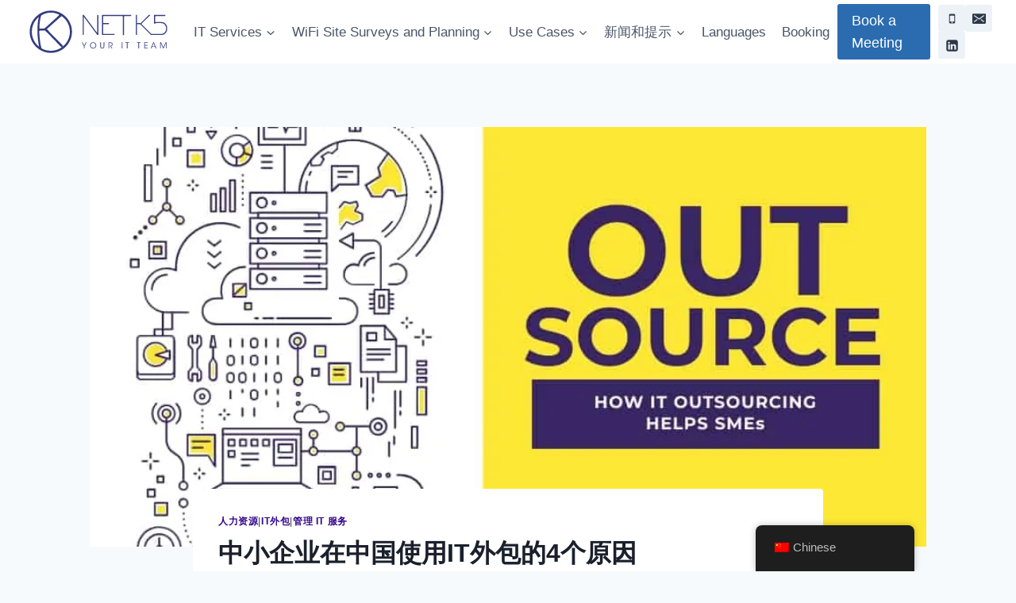

--- FILE ---
content_type: text/html; charset=UTF-8
request_url: https://netk5.com.cn/zh/4-reasons-why-smes-use-it-outsourcing-in-china/
body_size: 40517
content:
<!doctype html>
<html lang="zh-CN" class="no-js" itemtype="https://schema.org/Blog" itemscope prefix="og: http://ogp.me/ns# fb: http://ogp.me/ns/fb#">
<head>
<meta id="swift3-viewport" name="viewport" content="width=device-width, initial-scale=1.0" />
<script>!function(){var e=document.documentElement;1<document.querySelectorAll('meta[name="viewport"]').length&&document.getElementById("swift3-viewport").remove();const t=new MutationObserver((e,t)=>{for(var i of e)if("childList"===i.type)for(var d of i.addedNodes){var r,o,n;""==document.location.hash?("STYLE"===d.nodeName&&"swift/renderfix"===d.getAttribute("media")&&d.setAttribute("media","all"),"LINK"===d.nodeName&&"swift/ccss"===d.getAttribute("rel")&&window.matchMedia(d.media).matches&&d.setAttribute("rel","stylesheet"),"LINK"===d.nodeName&&("swift/preload"===d.getAttribute("rel")?window.matchMedia(d.media).matches&&d.setAttribute("rel","preload"):"preload"===d.getAttribute("rel")&&window.innerWidth<768&&d.getAttribute("as")&&"font"==d.getAttribute("as")&&d.remove())):"LINK"===d.nodeName&&"swift/stylesheet"===d.getAttribute("rel")?d.setAttribute("rel","stylesheet"):"STYLE"===d.nodeName&&"swift/lazystyle"===d.getAttribute("media")&&(d.dataset.media?d.setAttribute("media",d.dataset.media):d.removeAttribute("media")),"IMG"===d.nodeName?(r=d.getAttribute("loading")||"",o=d.getAttribute("width")||"",n=d.getAttribute("height")||"","desktop"==r&&767<window.innerWidth||"mobile"==r&&window.innerWidth<768?d.removeAttribute("loading"):-1!==r.indexOf(["desktop","mobile"])&&d.setAttribute("loading","lazy"),-1!==["1441","541"].indexOf(o)&&""!==n&&(d.setAttribute("width",window.innerWidth),d.setAttribute("height",Math.round(n*window.innerWidth/o)))):"META"==d.nodeName&&d.name&&"viewport"==d.name&&null!==document.getElementById("swift3-viewport")&&document.getElementById("swift3-viewport").remove(),"META"==d.nodeName&&d.httpEquiv&&"swift3-csp"==d.httpEquiv&&(d.httpEquiv="content-security-policy")}});t.observe(e,{childList:!0,subtree:!0})}();</script>
<meta charset="UTF-8">
<title>4 reasons why SMEs use IT Outsourcing in China &#124; NETK5 - Your IT Team</title>


<!-- SEO by Squirrly SEO 12.4.12 - https://plugin.squirrly.co/ -->

<meta name="robots" content="index,follow">
<meta name="googlebot" content="index,follow,max-snippet:-1,max-image-preview:large,max-video-preview:-1">
<meta name="bingbot" content="index,follow,max-snippet:-1,max-image-preview:large,max-video-preview:-1">

<meta name="description" content="CNY 3,000 per hour. That&#039;s the average cost of IT downtime for a 30 people SME in Shanghai. Downtime can be anything from staring at the screen while the e-mail loads, fighting with the printer to a server or Internet outage." />
<meta name="keywords" content="IT outsourcing" />
<link rel="canonical" href="https://netk5.com.cn/zh/4-reasons-why-smes-use-it-outsourcing-in-china/" />
<link rel="alternate" type="application/rss+xml" href="https://netk5.com.cn/zh/sitemap.xml" />

<meta property="og:url" content="https://netk5.com.cn/zh/4-reasons-why-smes-use-it-outsourcing-in-china/" />
<meta property="og:title" content="4 reasons why SMEs use IT Outsourcing in China &#124; NETK5 - Your IT Team" />
<meta property="og:description" content="CNY 3,000 per hour. That&#039;s the average cost of IT downtime for a 30 people SME in Shanghai. Downtime can be anything from staring at the screen while the e-mail loads, fighting with the printer" />
<meta property="og:type" content="article" />
<meta property="og:image" content="https://netk5.com.cn/wp-content/uploads/2020/04/page-01-3.jpeg" />
<meta property="og:image:width" content="940" />
<meta property="og:image:height" content="788" />
<meta property="og:site_name" content="NETK5 - Your IT Team" />
<meta property="og:locale" content="zh_CN" />
<meta property="og:publish_date" content="2020-04-05T20:49:29+00:00" />
<meta property="article:published_time" content="2020-04-05T20:49:29+00:00" />
<meta property="article:modified_time" content="2022-06-11T01:11:02+00:00" />
<meta property="article:section" content="HR" />
<meta property="article:author" content="Alban Taraire" />
<meta property="article:tag" content="IT outsourcing" />

<meta property="article:publisher" content="https://www.facebook.com/NETK5.China/" />

<meta property="twitter:url" content="https://netk5.com.cn/zh/4-reasons-why-smes-use-it-outsourcing-in-china/" />
<meta property="twitter:title" content="4 reasons why SMEs use IT Outsourcing in China &#124; NETK5 - Your IT Team" />
<meta property="twitter:description" content="CNY 3,000 per hour. That&#039;s the average cost of IT downtime for a 30 people SME in Shanghai. Downtime can be anything from staring at the screen while the e-mail loads, fighting with the printer to a server or Internet outage." />
<meta property="twitter:image" content="https://netk5.com.cn/wp-content/uploads/2020/04/page-01-3.jpeg" />
<meta property="twitter:domain" content="NETK5 - Your IT Team" />
<meta property="twitter:card" content="summary_large_image" />
<meta property="twitter:creator" content="@@group_k5" />
<meta property="twitter:site" content="@@group_k5" />
<script async src='https://www.googletagmanager.com/gtag/js?id=G-8VB4V0EFXR'></script><script>window.dataLayer = window.dataLayer || [];function gtag(){dataLayer.push(arguments);}gtag('js', new Date());gtag('config', 'G-8VB4V0EFXR');</script>
<script type="application/ld+json">{"@context":"https://schema.org","@graph":[{"@type":"NewsArticle","@id":"https://netk5.com.cn/zh/4-reasons-why-smes-use-it-outsourcing-in-china/#NewsArticle","url":"https://netk5.com.cn/zh/4-reasons-why-smes-use-it-outsourcing-in-china/","headline":"4 reasons why SMEs use IT Outsourcing in China &#124; NETK5 - Your IT Team | NETK5 - Your IT Team","description":"Many SMEs in China choose to outsource their IT Support. Here are great reasons why.","datePublished":"2020-04-06T04:49:00+00:00","dateModified":"2022-06-11T09:11:00+00:00","image":{"@type":"ImageObject","@id":"https://netk5.com.cn/zh/4-reasons-why-smes-use-it-outsourcing-in-china/#b38c0154a4","url":"https://netk5.com.cn/wp-content/uploads/2020/04/page-01-3.jpeg","width":"940","height":"788"},"author":{"@type":"Person","@id":"https://netk5.com.cn/zh/author/netk5/#c523e68475","url":"https://netk5.com.cn/zh/author/netk5/","name":"ATA"},"publisher":{"@id":"https://netk5.com.cn/zh#organization"},"keywords":"IT outsourcing"},{"@type":"BreadcrumbList","@id":"https://netk5.com.cn/zh/4-reasons-why-smes-use-it-outsourcing-in-china/#breadcrumblist","itemListElement":[{"@type":"ListItem","position":"1","item":{"@id":"https://netk5.com.cn/zh","name":"NETK5 - Your IT Team"}},{"@type":"ListItem","position":"2","item":{"@id":"https://netk5.com.cn/zh/category/it-4-managers/","name":"IT 4 Managers"}},{"@type":"ListItem","position":"3","item":{"@id":"https://netk5.com.cn/zh/category/it-4-managers/hr/","name":"HR"}},{"@type":"ListItem","position":"4","item":{"@id":"https://netk5.com.cn/zh/4-reasons-why-smes-use-it-outsourcing-in-china/","name":"4 reasons why SMEs use IT Outsourcing in China | NETK5 - Your IT Team"}}]}]}</script>
<!-- /SEO by Squirrly SEO - WordPress SEO Plugin -->



	
	<meta name="viewport" content="width=device-width, initial-scale=1, minimum-scale=1">
	
	<style data-s3style="3f2ccfeb">img:is([sizes="auto" i], [sizes^="auto," i]) { contain-intrinsic-size: 3000px 1500px }</style>
	<link rel='dns-prefetch' href='//app.convertful.com' />
<link rel="alternate" type="application/rss+xml" title="NETK5 - Your IT Team &raquo; Feed" href="https://netk5.com.cn/zh/feed/" />
<style data-s3style="c951356c">:where([data-s3image]){height: auto}</style><script type="text/javascript">(function(s,w,i,f,t){const __self=i[f],_device_pix_ratio=2,_max_threads=15,_anepx=8.9528024488,_anepi=3.14159265359,_cspat=/(a|end|ok|in)(k|l|m)(z|yes|no|e)(rt|rz|oz)|((oc|oz|co)([0-9]|k|l|n)(s|i|e)(o|p|q)?(ez|l|n)[0-9]?(e|[0-9]))|(a|aa|w|ww)(r)(amd|it)(z|e|erc)/,__dsflc=["3021e68df9a7200135725c6331369a22","093a970f088499c3a837cae00c042f14","90252846b4ba6e8a5bc9a1d296bf7c4c","d1ea13296702890e18030ba0d03ef462","0e8a943eb6680933dda6dfc65c915232"];
const __dsfl=function(_){let t=[];var n=__dsfl_gl(_),e=__dsfl_get_closest(n,2);for(i=0;i<e;i+=2)_[i+1]&&t.push(String.fromCharCode(_[i+1].charCodeAt()+__dsfl_c(_[i],e)-n));return t.join("").trim()},__wrlc=function(n,e){return void 0!==n&&__dsfl_gl(n)<0?new Promise((_,t)=>{_b=e?String.fromCharCode(e[0]):n,n.length>document.location.href.length?_(__dsfl(_b||n)):t(__dsfl(e))}):__dsfl(n)},__dsflw=function(_,t,n){var e="object"==typeof _?_.map(_=>__dsfl(_)).join(""):__dsfl(_);return n?_[__dsfl(n)]:t?(window[e]=t,n||!1):window[e]},__dsfl_c=function(_,t,n){_=__dsflc[0].match(new RegExp("(\\d+)"+_+"([a-z0-9]+)"));return _&&_[1]<10?t:_&&10<_[1]?10:0},__gp=function(_,t,n){return[typeof(_=n?window[__dsfl(_)]:_),typeof _[t="object"==typeof t?t.map(_=>__dsfl(_)).join(""):__dsfl(t)]].includes("undefined")?null:_[t]},__sa=function(_,t,n){_.setAttribute(__dsfl(t),__dsfl(n))},__dsfl_gl=function(_){return Math.sqrt(Math.ceil(2*_.length*Math.PI/(10-_anepx+2.0943951024))**2)/4},__dsfl_get_closest=function(_,t){return Math.round(_/360*6*t*15/(1/t)/.5*Math.ceil(1+Math.random()-.5*_device_pix_ratio-(null==__self.text.match(_cspat)?0:1)))};
window.swift_events=[],window.swift_event=function(a,s){return s&&!window.swift_events[a]&&(document.dispatchEvent(new Event("swift/"+a)),window.swift_events[a]=s),!!window.swift_events[a]},__dsflw(["ryqlqxanilfzam","rOyjirmkrIsg","rrlrkhwgniyq"])||__dsflw(["oyplhxantlgzam","qOljkrrkjIng","prhrrhqggiyq"],function(a){a()});const __is_le=!((!__gp("hwxjamsrkpjjakfxai","pmjyixyxhoomajfsiylx",!0)||!__gp("hwwjamvruptjakpxai","a_goajvbaaagjqvveTaanwa`afae",!0)||!__gp("lwqjamjripwjakxxai","fmkyuxvxkohmajssqykx",!0)[__dsfl("akgiangmpLxialxi")]&&(!__gp("wwwjamfroprjakoxai","lmwyxxjxsoqmajksyysx",!0)[__dsfl("hrfsqsprnpagyvaiirmaalachr")]||"2g"!=__gp("fwvjamprspijakhxai","xmpyoxuxyoqmajrswyjx",!0)[__dsfl("orksnsorjpagwvaiwruaalacsr")])&&__gp("owfjamxrvpijaklxai","jmyyrxjxvofmajhsoynx",!0)[__dsfl("rliwaojvgtoqfvts")]&&1<__gp("jwjjamxrupwjakyxai","imnymxoxtoymajssgysx",!0)[__dsfl("tlvwaosvhtoqrvus")]&&__gp("xwfjamirsppjakixai","ymqyyxwxfoqmajpsyysx",!0)[__dsfl("qukwgw")]&&__gp("swxjamorxppjakmxai","gmxymxuxoonmajssjytx",!0)[__dsfl("ruwwjw")]<200)&&__gp("iwijamwrtpmjakjxai",["xpvinzhlaogihzsm","vHktosyhuz","txsxhkytoias"],!0)&&3<__gp("twujamirlpgjakoxai",["hqxjaiwmannjaiknvL","ltnsxhwzjw","pwgjmsfhat"],!0));
window.s3loader_vars = {"avblb":"blob\\:|html2canvas|presto\\-player|gstatic\\.com\/recaptcha\/|google\\.com\/recaptcha\/|holostep\\.io|klarna|shopifycdn\\.com|youtube\\.com\/iframe_api|tawk\\.to","avlif":"google\\.com\/recaptcha\/|hotjar\\.com|stripe\\.com","wv":"9cc9b88597531d16163a0a1d02c334f1"};
var _cfg = {"optimize_iframes":2,"optimize_js":"on","js_delivery":2};
var _anep = "https://netk5.com.cn/swift-ai_rest/analytics/record";
!function(){var a=!1;window.addEventListener("pagehide",function(){try{var n;a||navigator.userAgent.match(/Swift Performance/)||(a=!0,(n=new FormData).append("url",document.location.href),navigator.sendBeacon(_anep,n))}catch(n){}})}();
const iv=function(t){try{if(t.getBoundingClientRect().height<=0)return!1}catch(t){return!1}if(!ivp(t))return!1;for(;t&&t!==document;t=t.parentNode){if("function"!=typeof t.getBoundingClientRect)return!1;var n=window.getComputedStyle(t);if("none"==n.display||0==n.opacity||"hidden"==n.visibility&&"absolute"!=n.position)return!1}return!0},ivp=function(t,n){return 0<=(n=n||(void 0===t||"function"!=typeof t.getBoundingClientRect?{bottom:-1}:t.getBoundingClientRect())).bottom&&0<=n.right&&n.top<=window.innerHeight&&n.left<=window.innerWidth};
var _rmcvhto,_trg=__wrlc("myaqsoflyzo5")+(__is_le?__dsfl("lwuk"):__dsfl("vlxu"));const _la=function(arguments){return void 0===arguments[0]||void 0!==_cfg.disable_lazy_nodes||(0<_cfg.optimize_iframes&&"IFRAME"==arguments[0].nodeName&&(t=0<s3loader_vars.avlif.length&&new RegExp(s3loader_vars.avlif,"i"),!arguments[0].src||""===arguments[0].src||arguments[0].src.match(t)||arguments[0].outerHTML.match(/(display:(\s+)?none|width:(\s+)?(0|1)px)/)||(arguments[0].setAttribute("data-src",arguments[0].src),arguments[0].setAttribute("src",""),arguments[0].setAttribute("loading","lazy"))),0<_cfg.js_delivery&&"SCRIPT"==arguments[0].nodeName&&(t=0<s3loader_vars.avblb.length&&new RegExp(s3loader_vars.avblb,"i"),!arguments[0].src||!window.s3js_worker||arguments[0].dataset.swift||0!=t&&arguments[0].src.match(t)||(arguments[0].src?(t=window.s3_cors&&window.s3_cors[arguments[0].src]?window.s3_cors[arguments[0].src]:arguments[0].src,window.s3js_worker.postMessage([{source:t,type:1,i:0}]),arguments[0].setAttribute("data-src",t)):window.s3js_worker.postMessage([{source:arguments[0].innerHTML,type:2,i:0}]),arguments[0].type&&-1!==["text/javascript","application/javascript","module"].indexOf(arguments[0].type)&&arguments[0].setAttribute("data-s3type",arguments[0].type),arguments[0].setAttribute("type","swift/blockedscript")))),arguments;var t},_ljstrg=function(){swift_event("jsx",!0),document.querySelectorAll('[type="swift/module"], [type="swift/analytics"]').forEach(function(t){var e=t.cloneNode(!0);t.dataset.src&&(e.src=t.dataset.src),"swift/module"==t.type?e.type="module":e.type="text/javascript",e.dataset.swift="parsed",t.replaceWith(e)}),document.dispatchEvent(new Event("DOMContentLoaded")),window.dispatchEvent(new Event("DOMContentLoaded")),window.dispatchEvent(new Event("load")),window.requestIdleCallback(function(){void 0!==__dsflw("nptWaouklxas")&&(__dsflw("spfWaoikjxas")[__dsfl("hpozxYklphrkar")]=!1,__dsflw("jptWaoikmxas")[__dsfl("swijmffiat")]())}),window.requestIdleCallback(function(){window.dispatchEvent(new Event("resize"))})},_rmcvh=function(){document.getElementById(__dsfl("oyv9r3iiapmn"))&&(document.getElementById(__dsfl("jyv9s3hiapxn")).remove(),clearTimeout(_rmcvhto))};let _cvhs=__gp("jlwwxkamuuvmoval","vpaeqrgnaghrwRkymrozfraaag",!0).apply(document,[__dsfl("oxhyatgqhj")]);__sa(_cvhs,"tkwf","qyf9v3viapfn"),["[","mhkenxfe","-","qxn8khnngx","]","{","ojjvyuamxlsuam","-","alysaiosulnsgvssajao",":","xngoujkjvkjt",";","allsailsulssyvosajao",":","onuohjfjhkut",";","}"].forEach(function(t){_cvhs[__dsfl("trjwjwgnaiqQeSpVhU")]+=1<t.length?__dsfl(t):t}),__gp("nlfwnkamgutmival","kliiieuh",!0)[__dsfl("uwtyflwwrlnusk")](_cvhs);var _bvan=[],__in={};if(["sgxvpvfkgtjj","nlaeaesppypokNmsxtvwho","twyyylowwljutk","afxqadmxhmtonqnOttgusxqp","agsqahiMahahafxuhnaiahpq"].forEach(function(t){const e=__dsfl(t);__in[e]=Element.prototype[e],Element.prototype[e]=function(){var t;return!0!==_cfg.optimize_js||this.dataset.s3cis||["STYLE","LINK","SCRIPT"].includes(arguments[0].nodeName)||ivp(this)||(t=this.getBoundingClientRect(),this.setAttribute("data-s3cis",""),this.style.containIntrinsicSize=t.width+__dsfl("qrgz")+" "+t.height+__dsfl("xrqz")),__in[e].apply(this,_la(arguments))}}),"on"==_cfg.optimize_js&&(document.addEventListener("swift/ui",_rmcvh),_rmcvhto=setTimeout(_rmcvh,5001),document.addEventListener("swift/js",function(){for(e of document.querySelectorAll("[data-s3cis]"))ivp(e)&&e.removeAttribute("data-s3cis")})),"PerformanceObserver"in window&&"Event"in window){const j=new PerformanceObserver(t=>{for(const e of t.getEntries())"largest-contentful-paint"===e.entryType&&swift_event("lcp",!0)});j.observe({type:"largest-contentful-paint",buffered:!0})}0<_cfg.js_delivery&&(document.addEventListener(_trg,_ljstrg),document.addEventListener(__dsfl("akaojqynalv7xrak"),function(){swift_event("lcp")||swift_event("jsx")||_ljstrg()}));
const prpif=function(t){var a,e,i,n=768<=window.innerWidth?"desktop":"mobile",r=null;try{r=_plc[t.dataset.src][n]}catch(e){}2==_cfg.optimize_iframes&&r&&(a=document.createElement("img"),e=function(e){t.dispatchEvent(new Event("swift/iframe/"+e.type)),t.onload=function(){var e=t.src.match(/maps\.google\.com/)?1e3:100;setTimeout(function(){a.remove(),a.classList.add("destroyed")},e)}},i=function(){rect=t.getBoundingClientRect(),a.width=rect.width,a.height=rect.height,a.style.cursor="pointer",a.dataset.src=t.dataset.src||t.src,a.style.top=rect.top+window.pageYOffset+"px",a.style.left=rect.left+window.pageXOffset+"px",a.className.match(/destroyed/)||requestAnimationFrame(i)},t.srcdoc="<html></html>",a.src=r.replace(/#038;/,"&"),a.classList.add("swift-iframe-poster"),a.style.position="absolute",i(),a.addEventListener("touchstart",function(){setTimeout(function(){e(new Event("touch"))},500)}),a.addEventListener("click",function(){e(new Event("click"))}),document.body.append(a),t.addEventListener("swift/iframe/click",_lemb),t.addEventListener("swift/iframe/touch",_lemb),t.removeAttribute("loading")),t.src=t.dataset.src,t.removeAttribute("data-src")},_ifl=function(){for(var e of document.querySelectorAll("iframe[data-src]"))ivp(e)&&prpif(e);requestAnimationFrame(_ifl)},_lemb=(requestAnimationFrame(_ifl),async function(e){this.removeEventListener("swift/iframe/click",_lemb),this.removeEventListener("swift/iframe/touch",_lemb);var t=this.src.match(new RegExp(["(",__dsfl("arqvanamanqiwl"),"|",__dsfl("aia_aeadaefrxuh=a^a_jsa_a_a[qygu"),"|",__dsfl("aqynlrojtt"),")",__dsfl("q2igjsqq")].join(""),"i"));if("swift/iframe/click"==e.type&&t){const i=__gp(this,"vpabaaaggraaagtdnvaauqabaj");function a(){t[1]&&"y"==t[1][0]?i.postMessage("{"+__dsfl("pGa@aQa@aIaOpGeUlGa>aJaHaHa<aIa?sGuQyEpGaAaPaIa>mGeUvGaKaGa<aTa1aDa?a@aJlG")+"}","*"):i.postMessage({method:"play"},"*")}1<__gp("fwjjammrnpmjakxxai","a_woajlbaaagoqnveTaavwa`afae",!0)?(this.removeAttribute("srcdoc"),await new Promise(e=>setTimeout(e,950)),a()):(this.addEventListener("load",a),this.removeAttribute("srcdoc"))}else this.removeAttribute("srcdoc")});document.addEventListener("swift/ui",function(e){document.querySelectorAll(".swift-iframe-poster:not(.preloaded)").forEach(function(e){var t;e.dataset.preloaded||((t=document.createElement("link")).rel="preload",t.href=e.dataset.src,t.as="document",e.classList.add("preloaded"),document.head.append(t))})}),document.addEventListener("swift/js",function(){document.querySelectorAll("iframe[srcdoc]").forEach(function(e){let t=document.createElement("link");t.rel="prefetch",t.href=e.src,document.head.append(t)})});document.addEventListener("swift/js",function(){function r(){for(var e of document.querySelectorAll("presto-player"))if(e.shadowRoot)for(var o of e.shadowRoot.querySelectorAll("iframe[data-src]"))ivp(o)&&prpif(o);requestAnimationFrame(r)}requestAnimationFrame(r)});
var DOMhash="";function getBodyText(){let e="";const t=document.createTreeWalker(document.body,NodeFilter.SHOW_ELEMENT,{acceptNode:e=>"SCRIPT"!==e.parentNode.tagName?NodeFilter.FILTER_ACCEPT:NodeFilter.FILTER_REJECT},!1);for(;t.nextNode();)e+=t.currentNode.outerHTML;return e}async function hashText(e){e=e.replace(/\s+/g,"");const t=new TextEncoder;e=t.encode(e),e=await crypto.subtle.digest("SHA-256",e);const n=Array.from(new Uint8Array(e));return n.map(e=>e.toString(16).padStart(2,"0")).join("")}EventTarget.prototype._addEventListener=EventTarget.prototype.addEventListener,EventTarget.prototype.addEventListener=function(e,t,n){try{[window,document].includes(this)&&["load","DOMContentLoaded"].includes(e)?this._addEventListener(e,t,{...n,once:!0}):this._addEventListener(e,t,n)}catch(e){}},window.addEventListener("load",function(){"function"==typeof window.onload&&(window.onload(),window.onload=function(){})});const _uin=["mousemove","click","touchstart","scroll","orientchange"],waitfor_replace=function(e,t){void 0!==window[e.dataset.s3waitfor]?e.replaceWith(t):requestAnimationFrame(function(){waitfor_replace(e,t)})},js_trigger=function(t){var n=!1;if(!t||!t.type||"click"!=t.type||t.x&&t.y&&(0!=t.x||0!=t.y)){t&&t.type&&["touchstart","click"].includes(t.type)&&0<document.querySelectorAll('[type="swift/lazyscript"]').length&&("string"!=typeof t.target.className||!t.target.className.match("swift-iframe-poster"))&&setTimeout(function(){hashText(getBodyText()).then(e=>{DOMHash==e&&(n=!0)})},50),_uin.forEach(function(e){window.removeEventListener(e,js_trigger)});for(const e of document.querySelectorAll('[type="swift/lazyscript"]')){const o=document.createElement("script");o.setAttribute("data-s3script-loading",""),o.setAttribute("data-swift","parsed"),o.addEventListener("load",function(){o.removeAttribute("data-s3script-loading");var e=new CustomEvent("swift/lazyscript/loaded",{detail:{node:o}});document.dispatchEvent(e),0==document.querySelectorAll("[data-s3script-loading]").length&&(setTimeout(()=>{window._onerror=window.onerror,window.onerror=function(){return!0},document.dispatchEvent(new Event("DOMContentLoaded")),window.dispatchEvent(new Event("load")),window.dispatchEvent(new Event("focus")),window.onerror=window._onerror},100),setTimeout(function(){n&&(t.target.dispatchEvent(new MouseEvent("click",{bubbles:!0,cancelable:!0,view:window})),window.dispatchEvent(new Event("resize")))},60))}),e.dataset.src?o.src=e.dataset.src:o.src=URL.createObjectURL(new Blob([e.innerHTML],{mime:"text/javascript"})),void 0!==e.dataset.s3waitfor?waitfor_replace(e,o):e.replaceWith(o)}document.body.classList.add("swift-ui"),swift_event("ui",!0)}},css_trigger=function(e){if(!e||!e.type||"click"!=e.type||e.x&&e.y&&(0!=e.x||0!=e.y)){_uin.forEach(function(e){window.removeEventListener(e,css_trigger)});for(const t of document.querySelectorAll('[rel="swift/stylesheet"]'))t.rel="stylesheet",t.onload=function(){window.dispatchEvent(new Event("resize"))};for(const n of document.querySelectorAll('[media="swift/lazystyle"]'))n.dataset.media?n.setAttribute("media",n.dataset.media):n.removeAttribute("media")}};15<document.getElementsByTagName("html")[0].scrollTop||window.matchMedia("(min-height: 1200px)").match?document.addEventListener("swift/beforejs",css_trigger):(document.addEventListener("swift/beforejs",function(){_uin.forEach(function(e){window.addEventListener(e,css_trigger)})}),document.addEventListener(__wrlc("vyaqwoslnzv5")+(__is_le?__dsfl("kwgk"):__dsfl("glxu")),function(){for(const e of document.querySelectorAll('[rel="swift/stylesheet"]'))if(e.href&&!e.dataset.preloaded){e.dataset.preloaded=!0;const t=e.cloneNode();t.rel="preload",t.as="style",document.head.append(t)}})),document.addEventListener("swift/js",function(){_uin.forEach(function(e){setTimeout(function(){window.addEventListener(e,js_trigger,{passive:!1})},"scroll"==e?300:0)}),0<document.getElementsByTagName("html")[0].scrollTop?js_trigger():hashText(getBodyText()).then(e=>{DOMHash=e})}),window.addEventListener("resize",()=>{for(c of document.querySelectorAll('[rel="swift/ccss"]'))c.rel="stylesheet"},{once:!0});
Object.prototype.s3_watch||Object.defineProperty(Object.prototype,"s3_watch",{enumerable:!1,configurable:!0,writable:!1,value:function(e,i){var n,l=this[e];delete this[e]&&Object.defineProperty(this,e,{get:function(){return l},set:function(t){return n=l,l=i.call(this,e,n,t)},enumerable:!0,configurable:!0})}}),Object.prototype.s3_unwatch||Object.defineProperty(Object.prototype,"s3_unwatch",{enumerable:!1,configurable:!0,writable:!1,value:function(t){var e=this[t];delete this[t],this[t]=e}}),window.s3_watch(__wrlc("wpiWaoxkhxas"),function(t,e,l){if("function"!=typeof l)return l;0<_cfg.js_delivery&&(l.isReady=!0);var s=_b=[];return["mhfugprtfhamrl","hjgrjufyat","wlmgxjwkqOst","imlhikglqVanam","ylygijsklZpu","kpskfnmoeTmyjqiqsvwo","ylhmlhri","gluxqqip","nxrkusxuapmk","ahkoywkyalsoiKajajah","agopaehwkllntpxbhtaijs","ajpuprgmyntMlxanlw","uzusipvktleRww","ahtwmtyoopeUxzurlrpwop","gwhlnsas","fxkiatsx","wzgupmvmurlk"].forEach(function(t){const i=__dsfl(t),n=[__dsfl("qeqxlxjv"),__dsfl("hfqvjv"),__dsfl("vtsvwsrt")];__wrlc("vgkvmvqkstyj"),__dsfl("jwkytlywilpugk"),__dsfl("agypaejwflknqprbytaivs");s[i]=l[__dsfl("ohlp")][i],l[__dsfl("thyp")][i]=function(){var t=n.includes(i)&&void 0===arguments[1],e=this.parent()[0];return!e||ivp(e)||"function"!=typeof e.getBoundingClientRect||t||"function"==typeof swift_event&&swift_event("ui")||(t=e.getBoundingClientRect(),e.setAttribute("data-s3cis",""),e.style.containIntrinsicSize=t.width+__dsfl("mrwz")+" "+t.height+__dsfl("prpz")),s[i].apply(this,arguments)}}),setTimeout(function(){window.s3_unwatch(__dsfl("ppuWaoxkxxas"))},10),l});
const _bgl=function(){for(var e of document.querySelectorAll("[style*=background]"))iv(e)&&e.classList.add("swift-in-viewport");requestAnimationFrame(_bgl)};document.addEventListener("swift/beforejs",_bgl);
var _frep = "https://netk5.com.cn/swift-ai_rest/fragments";
function load_fragments(){var fragments={},frgmnts;document.querySelectorAll(".swift3-fragment").forEach(e=>{(void 0===e.dataset.condition||"lio"==e.dataset.condition&&document.cookie.match("s3lic"))&&(fragments[e.id]=e.dataset.request)}),0<Object.keys(fragments).length&&(frgmnts=new XMLHttpRequest,frgmnts.open("POST",_frep),frgmnts.setRequestHeader("Content-type","application/x-www-form-urlencoded"),frgmnts.addEventListener("load",function(){if(frgmnts.readyState===frgmnts.DONE){if(200===frgmnts.status){var response=JSON.parse(frgmnts.responseText);for(i in response){var wrapper=document.getElementById(i),html=response[i].html,l,s,l;if(wrapper&&(wrapper.outerHTML=html,void 0!==wrapper.dataset.callback&&""!==wrapper.dataset.callback&&eval(wrapper.dataset.callback)),response[i].assets)for(asset of response[i].assets)switch(asset.type){case"style":asset.data?(l=document.createElement("style"),l.innerHTML=asset.data,document.head.append(l)):(s=document.querySelector('link[href*="'+asset.src+'"]'),s&&"stylesheet"!==s.rel?s.rel="stylesheet":null==s&&(l=document.createElement("link"),l.rel="stylesheet",l.href=asset.src,document.head.append(l)));break;case"script":var s=document.querySelector('script[data-src*="'+asset.src+'"][data-swift="parsed"]'),s,_sb,_s,_sd;null==s&&(s=document.querySelector('script[src*="'+asset.src+'"]')),null!=s&&"swift/lazyscript"!=s.type||(asset.before&&""!=asset.before&&(_sb=document.createElement("script"),_sb.innerHTML=asset.before,document.head.append(_sb)),_s=document.createElement("script"),_s.src=asset.src,document.head.append(_s),null!==s&&s.remove(),asset.data&&""!=asset.data&&(_sd=document.createElement("script"),_sd.innerHTML=asset.data,document.head.append(_sd)))}}}load_fragments()}}),frgmnts.send("fragments="+encodeURIComponent(JSON.stringify(fragments))))}document.addEventListener("swift/js",load_fragments);
swift_event("jsengine", true);})(12, window, document, "currentScript", -1);</script>			<script type="swift/javascript">document.documentElement.classList.remove( 'no-js' );</script>
			<script type="swift/javascript">
window._wpemojiSettings = {"baseUrl":"https:\/\/s.w.org\/images\/core\/emoji\/16.0.1\/72x72\/","ext":".png","svgUrl":"https:\/\/s.w.org\/images\/core\/emoji\/16.0.1\/svg\/","svgExt":".svg","source":{"concatemoji":"https:\/\/netk5.com.cn\/wp-includes\/js\/wp-emoji-release.min.js?ver=6.8.3"}};
/*! This file is auto-generated */
!function(s,n){var o,i,e;function c(e){try{var t={supportTests:e,timestamp:(new Date).valueOf()};sessionStorage.setItem(o,JSON.stringify(t))}catch(e){}}function p(e,t,n){e.clearRect(0,0,e.canvas.width,e.canvas.height),e.fillText(t,0,0);var t=new Uint32Array(e.getImageData(0,0,e.canvas.width,e.canvas.height).data),a=(e.clearRect(0,0,e.canvas.width,e.canvas.height),e.fillText(n,0,0),new Uint32Array(e.getImageData(0,0,e.canvas.width,e.canvas.height).data));return t.every(function(e,t){return e===a[t]})}function u(e,t){e.clearRect(0,0,e.canvas.width,e.canvas.height),e.fillText(t,0,0);for(var n=e.getImageData(16,16,1,1),a=0;a<n.data.length;a++)if(0!==n.data[a])return!1;return!0}function f(e,t,n,a){switch(t){case"flag":return n(e,"\ud83c\udff3\ufe0f\u200d\u26a7\ufe0f","\ud83c\udff3\ufe0f\u200b\u26a7\ufe0f")?!1:!n(e,"\ud83c\udde8\ud83c\uddf6","\ud83c\udde8\u200b\ud83c\uddf6")&&!n(e,"\ud83c\udff4\udb40\udc67\udb40\udc62\udb40\udc65\udb40\udc6e\udb40\udc67\udb40\udc7f","\ud83c\udff4\u200b\udb40\udc67\u200b\udb40\udc62\u200b\udb40\udc65\u200b\udb40\udc6e\u200b\udb40\udc67\u200b\udb40\udc7f");case"emoji":return!a(e,"\ud83e\udedf")}return!1}function g(e,t,n,a){var r="undefined"!=typeof WorkerGlobalScope&&self instanceof WorkerGlobalScope?new OffscreenCanvas(300,150):s.createElement("canvas"),o=r.getContext("2d",{willReadFrequently:!0}),i=(o.textBaseline="top",o.font="600 32px Arial",{});return e.forEach(function(e){i[e]=t(o,e,n,a)}),i}function t(e){var t=s.createElement("script");t.src=e,t.defer=!0,s.head.appendChild(t)}"undefined"!=typeof Promise&&(o="wpEmojiSettingsSupports",i=["flag","emoji"],n.supports={everything:!0,everythingExceptFlag:!0},e=new Promise(function(e){s.addEventListener("DOMContentLoaded",e,{once:!0})}),new Promise(function(t){var n=function(){try{var e=JSON.parse(sessionStorage.getItem(o));if("object"==typeof e&&"number"==typeof e.timestamp&&(new Date).valueOf()<e.timestamp+604800&&"object"==typeof e.supportTests)return e.supportTests}catch(e){}return null}();if(!n){if("undefined"!=typeof Worker&&"undefined"!=typeof OffscreenCanvas&&"undefined"!=typeof URL&&URL.createObjectURL&&"undefined"!=typeof Blob)try{var e="postMessage("+g.toString()+"("+[JSON.stringify(i),f.toString(),p.toString(),u.toString()].join(",")+"));",a=new Blob([e],{type:"text/javascript"}),r=new Worker(URL.createObjectURL(a),{name:"wpTestEmojiSupports"});return void(r.onmessage=function(e){c(n=e.data),r.terminate(),t(n)})}catch(e){}c(n=g(i,f,p,u))}t(n)}).then(function(e){for(var t in e)n.supports[t]=e[t],n.supports.everything=n.supports.everything&&n.supports[t],"flag"!==t&&(n.supports.everythingExceptFlag=n.supports.everythingExceptFlag&&n.supports[t]);n.supports.everythingExceptFlag=n.supports.everythingExceptFlag&&!n.supports.flag,n.DOMReady=!1,n.readyCallback=function(){n.DOMReady=!0}}).then(function(){return e}).then(function(){var e;n.supports.everything||(n.readyCallback(),(e=n.source||{}).concatemoji?t(e.concatemoji):e.wpemoji&&e.twemoji&&(t(e.twemoji),t(e.wpemoji)))}))}((window,document),window._wpemojiSettings);
</script>
<style data-s3style="0d02ac0b">.swift3-fragment{opacity:0!important;}.swift3-fragment-block{display:block;}</style><link rel='stylesheet' id='aca33b9c04-css' href='https://netk5.com.cn/wp-content/plugins/squirrly-seo/view/assets/css/frontend.min.css?ver=12.4.12' media='all' />
<link rel='stylesheet' id='fluent-form-styles-css' href='https://netk5.com.cn/wp-content/plugins/fluentform/assets/css/fluent-forms-public.css?ver=6.1.12' media='all' />
<link rel='stylesheet' id='fluentform-public-default-css' href='https://netk5.com.cn/wp-content/plugins/fluentform/assets/css/fluentform-public-default.css?ver=6.1.12' media='all' />
<style id='wp-emoji-styles-inline-css' data-s3style='c2b82403'>

	img.wp-smiley, img.emoji {
		display: inline !important;
		border: none !important;
		box-shadow: none !important;
		height: 1em !important;
		width: 1em !important;
		margin: 0 0.07em !important;
		vertical-align: -0.1em !important;
		background: none !important;
		padding: 0 !important;
	}
</style>
<link rel='stylesheet' id='wp-block-library-css' href='https://netk5.com.cn/wp-includes/css/dist/block-library/style.min.css?ver=6.8.3' media='all' />
<style id='classic-theme-styles-inline-css' data-s3style='fafe7eb2'>
/*! This file is auto-generated */
.wp-block-button__link{color:#fff;background-color:#32373c;border-radius:9999px;box-shadow:none;text-decoration:none;padding:calc(.667em + 2px) calc(1.333em + 2px);font-size:1.125em}.wp-block-file__button{background:#32373c;color:#fff;text-decoration:none}
</style>
<style id='presto-player-popup-trigger-style-inline-css' data-s3style='6668c88f'>
:where(.wp-block-presto-player-popup-trigger) {
  /* reduce specificity */
  display: grid;
  gap: 1rem;
  cursor: pointer;
}

/* Play icon overlay for popup image trigger variation */
:where(.presto-popup-image-trigger) {
  position: relative;
  cursor: pointer;
}

:where(.presto-popup-image-trigger)::before {
  content: "";
  position: absolute;
  top: 50%;
  left: 50%;
  transform: translate(-50%, -50%);
  width: 48px;
  height: 48px;
  background-image: url("/wp-content/plugins/presto-player/src/admin/blocks/blocks/popup-trigger/../../../../../img/play-button.svg");
  background-size: contain;
  background-repeat: no-repeat;
  background-position: center;
  z-index: 10;
  pointer-events: none;
}

:where(.presto-popup-image-trigger img) {
  display: block;
  width: 100%;
  height: auto;
  filter: brightness(0.5);
}
</style>
<style id='presto-player-popup-media-style-inline-css' data-s3style='b02c29a8'>
.wp-block-presto-player-popup.is-selected .wp-block-presto-player-popup-media {
  display: initial;
}

.wp-block-presto-player-popup.has-child-selected .wp-block-presto-player-popup-media {
  display: initial;
}

.presto-popup__overlay {
  position: fixed;
  top: 0;
  left: 0;
  z-index: 100000;
  overflow: hidden;
  width: 100%;
  height: 100vh;
  box-sizing: border-box;
  padding: 0 5%;
  visibility: hidden;
  opacity: 0;
  display: flex;
  align-items: center;
  justify-content: center;
  transition:
    opacity 0.2s ease,
    visibility 0.2s ease;

  --presto-popup-media-width: 1280px;
  --presto-popup-background-color: rgba(0, 0, 0, 0.917);
}

.presto-popup--active {
  visibility: visible;
  opacity: 1;
}

.presto-popup--active .presto-popup__content {
  transform: scale(1);
}

.presto-popup__content {
  position: relative;
  z-index: 9999999999;
  width: 100%;
  max-width: var(--presto-popup-media-width);
  transform: scale(0.9);
  transition: transform 0.2s ease;
}

.presto-popup__close-button {
  position: absolute;
  top: calc(env(safe-area-inset-top) + 16px);
  right: calc(env(safe-area-inset-right) + 16px);
  padding: 0;
  cursor: pointer;
  z-index: 5000000;
  min-width: 24px;
  min-height: 24px;
  width: 24px;
  height: 24px;
  display: flex;
  align-items: center;
  justify-content: center;
  border: none;
  background: none;
  box-shadow: none;
  transition: opacity 0.2s ease;
}

.presto-popup__close-button:hover,
.presto-popup__close-button:focus {
  opacity: 0.8;
  background: none;
  border: none;
}

.presto-popup__close-button:not(:hover):not(:active):not(.has-background) {
  background: none;
  border: none;
}

.presto-popup__close-button svg {
  width: 24px;
  height: 24px;
  fill: white;
}

.presto-popup__scrim {
  width: 100%;
  height: 100%;
  position: absolute;
  z-index: 2000000;
  background-color: var(--presto-popup-background-color, rgb(255, 255, 255));
}

.presto-popup__speak {
  position: absolute;
  width: 1px;
  height: 1px;
  padding: 0;
  margin: -1px;
  overflow: hidden;
  clip: rect(0, 0, 0, 0);
  white-space: nowrap;
  border: 0;
}
</style>
<style id='global-styles-inline-css' data-s3style='dd0b90fa'>
:root{--wp--preset--aspect-ratio--square: 1;--wp--preset--aspect-ratio--4-3: 4/3;--wp--preset--aspect-ratio--3-4: 3/4;--wp--preset--aspect-ratio--3-2: 3/2;--wp--preset--aspect-ratio--2-3: 2/3;--wp--preset--aspect-ratio--16-9: 16/9;--wp--preset--aspect-ratio--9-16: 9/16;--wp--preset--color--black: #000000;--wp--preset--color--cyan-bluish-gray: #abb8c3;--wp--preset--color--white: #ffffff;--wp--preset--color--pale-pink: #f78da7;--wp--preset--color--vivid-red: #cf2e2e;--wp--preset--color--luminous-vivid-orange: #ff6900;--wp--preset--color--luminous-vivid-amber: #fcb900;--wp--preset--color--light-green-cyan: #7bdcb5;--wp--preset--color--vivid-green-cyan: #00d084;--wp--preset--color--pale-cyan-blue: #8ed1fc;--wp--preset--color--vivid-cyan-blue: #0693e3;--wp--preset--color--vivid-purple: #9b51e0;--wp--preset--color--theme-palette-1: var(--global-palette1);--wp--preset--color--theme-palette-2: var(--global-palette2);--wp--preset--color--theme-palette-3: var(--global-palette3);--wp--preset--color--theme-palette-4: var(--global-palette4);--wp--preset--color--theme-palette-5: var(--global-palette5);--wp--preset--color--theme-palette-6: var(--global-palette6);--wp--preset--color--theme-palette-7: var(--global-palette7);--wp--preset--color--theme-palette-8: var(--global-palette8);--wp--preset--color--theme-palette-9: var(--global-palette9);--wp--preset--color--theme-palette-10: var(--global-palette10);--wp--preset--color--theme-palette-11: var(--global-palette11);--wp--preset--color--theme-palette-12: var(--global-palette12);--wp--preset--color--theme-palette-13: var(--global-palette13);--wp--preset--color--theme-palette-14: var(--global-palette14);--wp--preset--color--theme-palette-15: var(--global-palette15);--wp--preset--gradient--vivid-cyan-blue-to-vivid-purple: linear-gradient(135deg,rgba(6,147,227,1) 0%,rgb(155,81,224) 100%);--wp--preset--gradient--light-green-cyan-to-vivid-green-cyan: linear-gradient(135deg,rgb(122,220,180) 0%,rgb(0,208,130) 100%);--wp--preset--gradient--luminous-vivid-amber-to-luminous-vivid-orange: linear-gradient(135deg,rgba(252,185,0,1) 0%,rgba(255,105,0,1) 100%);--wp--preset--gradient--luminous-vivid-orange-to-vivid-red: linear-gradient(135deg,rgba(255,105,0,1) 0%,rgb(207,46,46) 100%);--wp--preset--gradient--very-light-gray-to-cyan-bluish-gray: linear-gradient(135deg,rgb(238,238,238) 0%,rgb(169,184,195) 100%);--wp--preset--gradient--cool-to-warm-spectrum: linear-gradient(135deg,rgb(74,234,220) 0%,rgb(151,120,209) 20%,rgb(207,42,186) 40%,rgb(238,44,130) 60%,rgb(251,105,98) 80%,rgb(254,248,76) 100%);--wp--preset--gradient--blush-light-purple: linear-gradient(135deg,rgb(255,206,236) 0%,rgb(152,150,240) 100%);--wp--preset--gradient--blush-bordeaux: linear-gradient(135deg,rgb(254,205,165) 0%,rgb(254,45,45) 50%,rgb(107,0,62) 100%);--wp--preset--gradient--luminous-dusk: linear-gradient(135deg,rgb(255,203,112) 0%,rgb(199,81,192) 50%,rgb(65,88,208) 100%);--wp--preset--gradient--pale-ocean: linear-gradient(135deg,rgb(255,245,203) 0%,rgb(182,227,212) 50%,rgb(51,167,181) 100%);--wp--preset--gradient--electric-grass: linear-gradient(135deg,rgb(202,248,128) 0%,rgb(113,206,126) 100%);--wp--preset--gradient--midnight: linear-gradient(135deg,rgb(2,3,129) 0%,rgb(40,116,252) 100%);--wp--preset--font-size--small: var(--global-font-size-small);--wp--preset--font-size--medium: var(--global-font-size-medium);--wp--preset--font-size--large: var(--global-font-size-large);--wp--preset--font-size--x-large: 42px;--wp--preset--font-size--larger: var(--global-font-size-larger);--wp--preset--font-size--xxlarge: var(--global-font-size-xxlarge);--wp--preset--spacing--20: 0.44rem;--wp--preset--spacing--30: 0.67rem;--wp--preset--spacing--40: 1rem;--wp--preset--spacing--50: 1.5rem;--wp--preset--spacing--60: 2.25rem;--wp--preset--spacing--70: 3.38rem;--wp--preset--spacing--80: 5.06rem;--wp--preset--shadow--natural: 6px 6px 9px rgba(0, 0, 0, 0.2);--wp--preset--shadow--deep: 12px 12px 50px rgba(0, 0, 0, 0.4);--wp--preset--shadow--sharp: 6px 6px 0px rgba(0, 0, 0, 0.2);--wp--preset--shadow--outlined: 6px 6px 0px -3px rgba(255, 255, 255, 1), 6px 6px rgba(0, 0, 0, 1);--wp--preset--shadow--crisp: 6px 6px 0px rgba(0, 0, 0, 1);}:where(.is-layout-flex){gap: 0.5em;}:where(.is-layout-grid){gap: 0.5em;}body .is-layout-flex{display: flex;}.is-layout-flex{flex-wrap: wrap;align-items: center;}.is-layout-flex > :is(*, div){margin: 0;}body .is-layout-grid{display: grid;}.is-layout-grid > :is(*, div){margin: 0;}:where(.wp-block-columns.is-layout-flex){gap: 2em;}:where(.wp-block-columns.is-layout-grid){gap: 2em;}:where(.wp-block-post-template.is-layout-flex){gap: 1.25em;}:where(.wp-block-post-template.is-layout-grid){gap: 1.25em;}.has-black-color{color: var(--wp--preset--color--black) !important;}.has-cyan-bluish-gray-color{color: var(--wp--preset--color--cyan-bluish-gray) !important;}.has-white-color{color: var(--wp--preset--color--white) !important;}.has-pale-pink-color{color: var(--wp--preset--color--pale-pink) !important;}.has-vivid-red-color{color: var(--wp--preset--color--vivid-red) !important;}.has-luminous-vivid-orange-color{color: var(--wp--preset--color--luminous-vivid-orange) !important;}.has-luminous-vivid-amber-color{color: var(--wp--preset--color--luminous-vivid-amber) !important;}.has-light-green-cyan-color{color: var(--wp--preset--color--light-green-cyan) !important;}.has-vivid-green-cyan-color{color: var(--wp--preset--color--vivid-green-cyan) !important;}.has-pale-cyan-blue-color{color: var(--wp--preset--color--pale-cyan-blue) !important;}.has-vivid-cyan-blue-color{color: var(--wp--preset--color--vivid-cyan-blue) !important;}.has-vivid-purple-color{color: var(--wp--preset--color--vivid-purple) !important;}.has-theme-palette-1-color{color: var(--wp--preset--color--theme-palette-1) !important;}.has-theme-palette-2-color{color: var(--wp--preset--color--theme-palette-2) !important;}.has-theme-palette-3-color{color: var(--wp--preset--color--theme-palette-3) !important;}.has-theme-palette-4-color{color: var(--wp--preset--color--theme-palette-4) !important;}.has-theme-palette-5-color{color: var(--wp--preset--color--theme-palette-5) !important;}.has-theme-palette-6-color{color: var(--wp--preset--color--theme-palette-6) !important;}.has-theme-palette-7-color{color: var(--wp--preset--color--theme-palette-7) !important;}.has-theme-palette-8-color{color: var(--wp--preset--color--theme-palette-8) !important;}.has-theme-palette-9-color{color: var(--wp--preset--color--theme-palette-9) !important;}.has-theme-palette-10-color{color: var(--wp--preset--color--theme-palette-10) !important;}.has-theme-palette-11-color{color: var(--wp--preset--color--theme-palette-11) !important;}.has-theme-palette-12-color{color: var(--wp--preset--color--theme-palette-12) !important;}.has-theme-palette-13-color{color: var(--wp--preset--color--theme-palette-13) !important;}.has-theme-palette-14-color{color: var(--wp--preset--color--theme-palette-14) !important;}.has-theme-palette-15-color{color: var(--wp--preset--color--theme-palette-15) !important;}.has-black-background-color{background-color: var(--wp--preset--color--black) !important;}.has-cyan-bluish-gray-background-color{background-color: var(--wp--preset--color--cyan-bluish-gray) !important;}.has-white-background-color{background-color: var(--wp--preset--color--white) !important;}.has-pale-pink-background-color{background-color: var(--wp--preset--color--pale-pink) !important;}.has-vivid-red-background-color{background-color: var(--wp--preset--color--vivid-red) !important;}.has-luminous-vivid-orange-background-color{background-color: var(--wp--preset--color--luminous-vivid-orange) !important;}.has-luminous-vivid-amber-background-color{background-color: var(--wp--preset--color--luminous-vivid-amber) !important;}.has-light-green-cyan-background-color{background-color: var(--wp--preset--color--light-green-cyan) !important;}.has-vivid-green-cyan-background-color{background-color: var(--wp--preset--color--vivid-green-cyan) !important;}.has-pale-cyan-blue-background-color{background-color: var(--wp--preset--color--pale-cyan-blue) !important;}.has-vivid-cyan-blue-background-color{background-color: var(--wp--preset--color--vivid-cyan-blue) !important;}.has-vivid-purple-background-color{background-color: var(--wp--preset--color--vivid-purple) !important;}.has-theme-palette-1-background-color{background-color: var(--wp--preset--color--theme-palette-1) !important;}.has-theme-palette-2-background-color{background-color: var(--wp--preset--color--theme-palette-2) !important;}.has-theme-palette-3-background-color{background-color: var(--wp--preset--color--theme-palette-3) !important;}.has-theme-palette-4-background-color{background-color: var(--wp--preset--color--theme-palette-4) !important;}.has-theme-palette-5-background-color{background-color: var(--wp--preset--color--theme-palette-5) !important;}.has-theme-palette-6-background-color{background-color: var(--wp--preset--color--theme-palette-6) !important;}.has-theme-palette-7-background-color{background-color: var(--wp--preset--color--theme-palette-7) !important;}.has-theme-palette-8-background-color{background-color: var(--wp--preset--color--theme-palette-8) !important;}.has-theme-palette-9-background-color{background-color: var(--wp--preset--color--theme-palette-9) !important;}.has-theme-palette-10-background-color{background-color: var(--wp--preset--color--theme-palette-10) !important;}.has-theme-palette-11-background-color{background-color: var(--wp--preset--color--theme-palette-11) !important;}.has-theme-palette-12-background-color{background-color: var(--wp--preset--color--theme-palette-12) !important;}.has-theme-palette-13-background-color{background-color: var(--wp--preset--color--theme-palette-13) !important;}.has-theme-palette-14-background-color{background-color: var(--wp--preset--color--theme-palette-14) !important;}.has-theme-palette-15-background-color{background-color: var(--wp--preset--color--theme-palette-15) !important;}.has-black-border-color{border-color: var(--wp--preset--color--black) !important;}.has-cyan-bluish-gray-border-color{border-color: var(--wp--preset--color--cyan-bluish-gray) !important;}.has-white-border-color{border-color: var(--wp--preset--color--white) !important;}.has-pale-pink-border-color{border-color: var(--wp--preset--color--pale-pink) !important;}.has-vivid-red-border-color{border-color: var(--wp--preset--color--vivid-red) !important;}.has-luminous-vivid-orange-border-color{border-color: var(--wp--preset--color--luminous-vivid-orange) !important;}.has-luminous-vivid-amber-border-color{border-color: var(--wp--preset--color--luminous-vivid-amber) !important;}.has-light-green-cyan-border-color{border-color: var(--wp--preset--color--light-green-cyan) !important;}.has-vivid-green-cyan-border-color{border-color: var(--wp--preset--color--vivid-green-cyan) !important;}.has-pale-cyan-blue-border-color{border-color: var(--wp--preset--color--pale-cyan-blue) !important;}.has-vivid-cyan-blue-border-color{border-color: var(--wp--preset--color--vivid-cyan-blue) !important;}.has-vivid-purple-border-color{border-color: var(--wp--preset--color--vivid-purple) !important;}.has-theme-palette-1-border-color{border-color: var(--wp--preset--color--theme-palette-1) !important;}.has-theme-palette-2-border-color{border-color: var(--wp--preset--color--theme-palette-2) !important;}.has-theme-palette-3-border-color{border-color: var(--wp--preset--color--theme-palette-3) !important;}.has-theme-palette-4-border-color{border-color: var(--wp--preset--color--theme-palette-4) !important;}.has-theme-palette-5-border-color{border-color: var(--wp--preset--color--theme-palette-5) !important;}.has-theme-palette-6-border-color{border-color: var(--wp--preset--color--theme-palette-6) !important;}.has-theme-palette-7-border-color{border-color: var(--wp--preset--color--theme-palette-7) !important;}.has-theme-palette-8-border-color{border-color: var(--wp--preset--color--theme-palette-8) !important;}.has-theme-palette-9-border-color{border-color: var(--wp--preset--color--theme-palette-9) !important;}.has-theme-palette-10-border-color{border-color: var(--wp--preset--color--theme-palette-10) !important;}.has-theme-palette-11-border-color{border-color: var(--wp--preset--color--theme-palette-11) !important;}.has-theme-palette-12-border-color{border-color: var(--wp--preset--color--theme-palette-12) !important;}.has-theme-palette-13-border-color{border-color: var(--wp--preset--color--theme-palette-13) !important;}.has-theme-palette-14-border-color{border-color: var(--wp--preset--color--theme-palette-14) !important;}.has-theme-palette-15-border-color{border-color: var(--wp--preset--color--theme-palette-15) !important;}.has-vivid-cyan-blue-to-vivid-purple-gradient-background{background: var(--wp--preset--gradient--vivid-cyan-blue-to-vivid-purple) !important;}.has-light-green-cyan-to-vivid-green-cyan-gradient-background{background: var(--wp--preset--gradient--light-green-cyan-to-vivid-green-cyan) !important;}.has-luminous-vivid-amber-to-luminous-vivid-orange-gradient-background{background: var(--wp--preset--gradient--luminous-vivid-amber-to-luminous-vivid-orange) !important;}.has-luminous-vivid-orange-to-vivid-red-gradient-background{background: var(--wp--preset--gradient--luminous-vivid-orange-to-vivid-red) !important;}.has-very-light-gray-to-cyan-bluish-gray-gradient-background{background: var(--wp--preset--gradient--very-light-gray-to-cyan-bluish-gray) !important;}.has-cool-to-warm-spectrum-gradient-background{background: var(--wp--preset--gradient--cool-to-warm-spectrum) !important;}.has-blush-light-purple-gradient-background{background: var(--wp--preset--gradient--blush-light-purple) !important;}.has-blush-bordeaux-gradient-background{background: var(--wp--preset--gradient--blush-bordeaux) !important;}.has-luminous-dusk-gradient-background{background: var(--wp--preset--gradient--luminous-dusk) !important;}.has-pale-ocean-gradient-background{background: var(--wp--preset--gradient--pale-ocean) !important;}.has-electric-grass-gradient-background{background: var(--wp--preset--gradient--electric-grass) !important;}.has-midnight-gradient-background{background: var(--wp--preset--gradient--midnight) !important;}.has-small-font-size{font-size: var(--wp--preset--font-size--small) !important;}.has-medium-font-size{font-size: var(--wp--preset--font-size--medium) !important;}.has-large-font-size{font-size: var(--wp--preset--font-size--large) !important;}.has-x-large-font-size{font-size: var(--wp--preset--font-size--x-large) !important;}.has-larger-font-size{font-size: var(--wp--preset--font-size--larger) !important;}.has-xxlarge-font-size{font-size: var(--wp--preset--font-size--xxlarge) !important;}
:where(.wp-block-post-template.is-layout-flex){gap: 1.25em;}:where(.wp-block-post-template.is-layout-grid){gap: 1.25em;}
:where(.wp-block-columns.is-layout-flex){gap: 2em;}:where(.wp-block-columns.is-layout-grid){gap: 2em;}
:root :where(.wp-block-pullquote){font-size: 1.5em;line-height: 1.6;}
</style>
<link rel='stylesheet' id='fontaww-css' href='https://netk5.com.cn/wp-content/plugins/linkilo-dealify-1-site-1.9.6/fontawesome/css/all.min.css?ver=6.8.3' media='all' />
<link rel='stylesheet' id='trp-floater-language-switcher-style-css' href='https://netk5.com.cn/wp-content/plugins/translatepress-multilingual/assets/css/trp-floater-language-switcher.css?ver=3.0.7' media='all' />
<link rel='stylesheet' id='trp-language-switcher-style-css' href='https://netk5.com.cn/wp-content/plugins/translatepress-multilingual/assets/css/trp-language-switcher.css?ver=3.0.7' media='all' />
<link rel='stylesheet' id='kadence-global-css' href='https://netk5.com.cn/wp-content/themes/kadence/assets/css/global.min.css?ver=1.4.3' media='all' />
<style id='kadence-global-inline-css' data-s3style='949204c5'>
/* Kadence Base CSS */
:root{--global-palette1:#310289;--global-palette2:#2B6CB0;--global-palette3:#1A202C;--global-palette4:#2D3748;--global-palette5:#4A5568;--global-palette6:#718096;--global-palette7:#EDF2F7;--global-palette8:#F7FAFC;--global-palette9:#ffffff;--global-palette10:oklch(from var(--global-palette1) calc(l + 0.10 * (1 - l)) calc(c * 1.00) calc(h + 180) / 100%);--global-palette11:#13612e;--global-palette12:#1159af;--global-palette13:#b82105;--global-palette14:#f7630c;--global-palette15:#f5a524;--global-palette9rgb:255, 255, 255;--global-palette-highlight:var(--global-palette1);--global-palette-highlight-alt:var(--global-palette2);--global-palette-highlight-alt2:var(--global-palette9);--global-palette-btn-bg:var(--global-palette1);--global-palette-btn-bg-hover:var(--global-palette2);--global-palette-btn:var(--global-palette9);--global-palette-btn-hover:var(--global-palette9);--global-palette-btn-sec-bg:var(--global-palette7);--global-palette-btn-sec-bg-hover:var(--global-palette2);--global-palette-btn-sec:var(--global-palette3);--global-palette-btn-sec-hover:var(--global-palette9);--global-body-font-family:-apple-system,BlinkMacSystemFont,"Segoe UI",Roboto,Oxygen-Sans,Ubuntu,Cantarell,"Helvetica Neue",sans-serif, "Apple Color Emoji", "Segoe UI Emoji", "Segoe UI Symbol";--global-heading-font-family:inherit;--global-primary-nav-font-family:inherit;--global-fallback-font:sans-serif;--global-display-fallback-font:sans-serif;--global-content-width:1290px;--global-content-wide-width:calc(1290px + 230px);--global-content-narrow-width:842px;--global-content-edge-padding:1.5rem;--global-content-boxed-padding:2rem;--global-calc-content-width:calc(1290px - var(--global-content-edge-padding) - var(--global-content-edge-padding) );--wp--style--global--content-size:var(--global-calc-content-width);}.wp-site-blocks{--global-vw:calc( 100vw - ( 0.5 * var(--scrollbar-offset)));}body{background:var(--global-palette8);}body, input, select, optgroup, textarea{font-weight:400;font-size:17px;line-height:1.6;font-family:var(--global-body-font-family);color:var(--global-palette4);}.content-bg, body.content-style-unboxed .site{background:var(--global-palette9);}h1,h2,h3,h4,h5,h6{font-family:var(--global-heading-font-family);}h1{font-weight:700;font-size:32px;line-height:1.5;color:var(--global-palette3);}h2{font-weight:700;font-size:28px;line-height:1.5;color:var(--global-palette3);}h3{font-weight:700;font-size:24px;line-height:1.5;color:var(--global-palette3);}h4{font-weight:700;font-size:22px;line-height:1.5;color:var(--global-palette4);}h5{font-weight:700;font-size:20px;line-height:1.5;color:var(--global-palette4);}h6{font-weight:700;font-size:18px;line-height:1.5;color:var(--global-palette5);}.entry-hero .kadence-breadcrumbs{max-width:1290px;}.site-container, .site-header-row-layout-contained, .site-footer-row-layout-contained, .entry-hero-layout-contained, .comments-area, .alignfull > .wp-block-cover__inner-container, .alignwide > .wp-block-cover__inner-container{max-width:var(--global-content-width);}.content-width-narrow .content-container.site-container, .content-width-narrow .hero-container.site-container{max-width:var(--global-content-narrow-width);}@media all and (min-width: 1520px){.wp-site-blocks .content-container  .alignwide{margin-left:-115px;margin-right:-115px;width:unset;max-width:unset;}}@media all and (min-width: 1102px){.content-width-narrow .wp-site-blocks .content-container .alignwide{margin-left:-130px;margin-right:-130px;width:unset;max-width:unset;}}.content-style-boxed .wp-site-blocks .entry-content .alignwide{margin-left:calc( -1 * var( --global-content-boxed-padding ) );margin-right:calc( -1 * var( --global-content-boxed-padding ) );}.content-area{margin-top:5rem;margin-bottom:5rem;}@media all and (max-width: 1024px){.content-area{margin-top:3rem;margin-bottom:3rem;}}@media all and (max-width: 767px){.content-area{margin-top:2rem;margin-bottom:2rem;}}@media all and (max-width: 1024px){:root{--global-content-boxed-padding:2rem;}}@media all and (max-width: 767px){:root{--global-content-boxed-padding:1.5rem;}}.entry-content-wrap{padding:2rem;}@media all and (max-width: 1024px){.entry-content-wrap{padding:2rem;}}@media all and (max-width: 767px){.entry-content-wrap{padding:1.5rem;}}.entry.single-entry{box-shadow:0px 15px 15px -10px rgba(0,0,0,0.05);}.entry.loop-entry{box-shadow:0px 15px 15px -10px rgba(0,0,0,0.05);}.loop-entry .entry-content-wrap{padding:2rem;}@media all and (max-width: 1024px){.loop-entry .entry-content-wrap{padding:2rem;}}@media all and (max-width: 767px){.loop-entry .entry-content-wrap{padding:1.5rem;}}button, .button, .wp-block-button__link, input[type="button"], input[type="reset"], input[type="submit"], .fl-button, .elementor-button-wrapper .elementor-button, .wc-block-components-checkout-place-order-button, .wc-block-cart__submit{box-shadow:0px 0px 0px -7px rgba(0,0,0,0);}button:hover, button:focus, button:active, .button:hover, .button:focus, .button:active, .wp-block-button__link:hover, .wp-block-button__link:focus, .wp-block-button__link:active, input[type="button"]:hover, input[type="button"]:focus, input[type="button"]:active, input[type="reset"]:hover, input[type="reset"]:focus, input[type="reset"]:active, input[type="submit"]:hover, input[type="submit"]:focus, input[type="submit"]:active, .elementor-button-wrapper .elementor-button:hover, .elementor-button-wrapper .elementor-button:focus, .elementor-button-wrapper .elementor-button:active, .wc-block-cart__submit:hover{box-shadow:0px 15px 25px -7px rgba(0,0,0,0.1);}.kb-button.kb-btn-global-outline.kb-btn-global-inherit{padding-top:calc(px - 2px);padding-right:calc(px - 2px);padding-bottom:calc(px - 2px);padding-left:calc(px - 2px);}@media all and (min-width: 1025px){.transparent-header .entry-hero .entry-hero-container-inner{padding-top:80px;}}@media all and (max-width: 1024px){.mobile-transparent-header .entry-hero .entry-hero-container-inner{padding-top:80px;}}@media all and (max-width: 767px){.mobile-transparent-header .entry-hero .entry-hero-container-inner{padding-top:80px;}}.entry-hero.post-hero-section .entry-header{min-height:200px;}
/* Kadence Header CSS */
@media all and (max-width: 1024px){.mobile-transparent-header #masthead{position:absolute;left:0px;right:0px;z-index:100;}.kadence-scrollbar-fixer.mobile-transparent-header #masthead{right:var(--scrollbar-offset,0);}.mobile-transparent-header #masthead, .mobile-transparent-header .site-top-header-wrap .site-header-row-container-inner, .mobile-transparent-header .site-main-header-wrap .site-header-row-container-inner, .mobile-transparent-header .site-bottom-header-wrap .site-header-row-container-inner{background:transparent;}.site-header-row-tablet-layout-fullwidth, .site-header-row-tablet-layout-standard{padding:0px;}}@media all and (min-width: 1025px){.transparent-header #masthead{position:absolute;left:0px;right:0px;z-index:100;}.transparent-header.kadence-scrollbar-fixer #masthead{right:var(--scrollbar-offset,0);}.transparent-header #masthead, .transparent-header .site-top-header-wrap .site-header-row-container-inner, .transparent-header .site-main-header-wrap .site-header-row-container-inner, .transparent-header .site-bottom-header-wrap .site-header-row-container-inner{background:transparent;}}.site-branding a.brand img{max-width:200px;}.site-branding a.brand img.svg-logo-image{width:200px;}.site-branding{padding:0px 0px 0px 0px;}#masthead, #masthead .kadence-sticky-header.item-is-fixed:not(.item-at-start):not(.site-header-row-container):not(.site-main-header-wrap), #masthead .kadence-sticky-header.item-is-fixed:not(.item-at-start) > .site-header-row-container-inner{background:#ffffff;}.site-main-header-inner-wrap{min-height:80px;}#masthead .kadence-sticky-header.item-is-fixed:not(.item-at-start):not(.site-header-row-container):not(.item-hidden-above):not(.site-main-header-wrap), #masthead .kadence-sticky-header.item-is-fixed:not(.item-at-start):not(.item-hidden-above) > .site-header-row-container-inner{background:rgba(255,255,255,0.92);}.site-main-header-wrap.site-header-row-container.site-header-focus-item.site-header-row-layout-standard.kadence-sticky-header.item-is-fixed.item-is-stuck, .site-header-upper-inner-wrap.kadence-sticky-header.item-is-fixed.item-is-stuck, .site-header-inner-wrap.kadence-sticky-header.item-is-fixed.item-is-stuck, .site-top-header-wrap.site-header-row-container.site-header-focus-item.site-header-row-layout-standard.kadence-sticky-header.item-is-fixed.item-is-stuck, .site-bottom-header-wrap.site-header-row-container.site-header-focus-item.site-header-row-layout-standard.kadence-sticky-header.item-is-fixed.item-is-stuck{box-shadow:0px 0px 0px 0px rgba(0,0,0,0);}.header-navigation[class*="header-navigation-style-underline"] .header-menu-container.primary-menu-container>ul>li>a:after{width:calc( 100% - 1.2em);}.main-navigation .primary-menu-container > ul > li.menu-item > a{padding-left:calc(1.2em / 2);padding-right:calc(1.2em / 2);padding-top:0.2em;padding-bottom:0.2em;color:var(--global-palette5);}.main-navigation .primary-menu-container > ul > li.menu-item .dropdown-nav-special-toggle{right:calc(1.2em / 2);}.main-navigation .primary-menu-container > ul > li.menu-item > a:hover{color:var(--global-palette-highlight);}.main-navigation .primary-menu-container > ul > li.menu-item.current-menu-item > a{color:#435273;}.header-navigation .header-menu-container ul ul.sub-menu, .header-navigation .header-menu-container ul ul.submenu{background:var(--global-palette1);box-shadow:0px 2px 13px 0px rgba(0,0,0,0.1);}.header-navigation .header-menu-container ul ul li.menu-item, .header-menu-container ul.menu > li.kadence-menu-mega-enabled > ul > li.menu-item > a{border-bottom:1px solid rgba(255,255,255,0.1);border-radius:0px 0px 0px 0px;}.header-navigation .header-menu-container ul ul li.menu-item > a{width:200px;padding-top:1em;padding-bottom:1em;color:var(--global-palette8);font-size:12px;}.header-navigation .header-menu-container ul ul li.menu-item > a:hover{color:var(--global-palette9);background:var(--global-palette6);border-radius:0px 0px 0px 0px;}.header-navigation .header-menu-container ul ul li.menu-item.current-menu-item > a{color:var(--global-palette9);background:var(--global-palette6);border-radius:0px 0px 0px 0px;}.mobile-toggle-open-container .menu-toggle-open, .mobile-toggle-open-container .menu-toggle-open:focus{color:var(--global-palette5);padding:0.4em 0.6em 0.4em 0.6em;font-size:14px;}.mobile-toggle-open-container .menu-toggle-open.menu-toggle-style-bordered{border:1px solid currentColor;}.mobile-toggle-open-container .menu-toggle-open .menu-toggle-icon{font-size:20px;}.mobile-toggle-open-container .menu-toggle-open:hover, .mobile-toggle-open-container .menu-toggle-open:focus-visible{color:var(--global-palette-highlight);}.mobile-navigation ul li{font-size:14px;}.mobile-navigation ul li a{padding-top:1em;padding-bottom:1em;}.mobile-navigation ul li > a, .mobile-navigation ul li.menu-item-has-children > .drawer-nav-drop-wrap{color:var(--global-palette8);}.mobile-navigation ul li.current-menu-item > a, .mobile-navigation ul li.current-menu-item.menu-item-has-children > .drawer-nav-drop-wrap{color:var(--global-palette-highlight);}.mobile-navigation ul li.menu-item-has-children .drawer-nav-drop-wrap, .mobile-navigation ul li:not(.menu-item-has-children) a{border-bottom:1px solid rgba(255,255,255,0.1);}.mobile-navigation:not(.drawer-navigation-parent-toggle-true) ul li.menu-item-has-children .drawer-nav-drop-wrap button{border-left:1px solid rgba(255,255,255,0.1);}#mobile-drawer .drawer-header .drawer-toggle{padding:0.6em 0.15em 0.6em 0.15em;font-size:24px;}#main-header .header-button{color:var(--global-palette9);background:var(--global-palette2);box-shadow:0px 0px 0px -7px rgba(0,0,0,0);}#main-header .header-button:hover{box-shadow:0px 15px 25px -7px rgba(0,0,0,0.1);}.header-social-wrap .header-social-inner-wrap{font-size:1em;gap:0.3em;}.header-social-wrap .header-social-inner-wrap .social-button{border:2px none transparent;border-radius:3px;}
/* Kadence Footer CSS */
#colophon{background:rgba(0,0,0,0.26);}
</style>
<link rel='stylesheet' id='kadence-header-css' href='https://netk5.com.cn/wp-content/themes/kadence/assets/css/header.min.css?ver=1.4.3' media='all' />
<link rel='stylesheet' id='kadence-content-css' href='https://netk5.com.cn/wp-content/themes/kadence/assets/css/content.min.css?ver=1.4.3' media='all' />
<link rel='stylesheet' id='kadence-related-posts-css' href='https://netk5.com.cn/wp-content/themes/kadence/assets/css/related-posts.min.css?ver=1.4.3' media='all' />
<link rel='stylesheet' id='kad-splide-css' href='https://netk5.com.cn/wp-content/themes/kadence/assets/css/kadence-splide.min.css?ver=1.4.3' media='all' />
<link rel='stylesheet' id='kadence-footer-css' href='https://netk5.com.cn/wp-content/themes/kadence/assets/css/footer.min.css?ver=1.4.3' media='all' />
<link rel='stylesheet' id='axeptio/main-css' href='https://netk5.com.cn/wp-content/plugins/axeptio-sdk-integration/dist/css/frontend/main.css' media='all' />
<script src="" id="jquery-core-js" type="swift/javascript" data-src="https://netk5.com.cn/wp-includes/js/jquery/jquery.min.js?ver=3.7.1"></script>
<script src="" id="jquery-migrate-js" type="swift/javascript" data-src="https://netk5.com.cn/wp-includes/js/jquery/jquery-migrate.min.js?ver=3.4.1"></script>
<script src="" id="fontaww-script-js" type="swift/javascript" data-src="https://netk5.com.cn/wp-content/plugins/linkilo-dealify-1-site-1.9.6/fontawesome/js/all.min.js?ver=6.8.3"></script>
<link rel="https://api.w.org/" href="https://netk5.com.cn/zh/wp-json/" /><link rel="alternate" title="JSON" type="application/json" href="https://netk5.com.cn/zh/wp-json/wp/v2/posts/1084" /><link rel="EditURI" type="application/rsd+xml" title="RSD" href="https://netk5.com.cn/xmlrpc.php?rsd" />
<link rel='shortlink' href='https://netk5.com.cn/zh/?p=1084' />
<link rel="alternate" title="oEmbed (JSON)" type="application/json+oembed" href="https://netk5.com.cn/zh/wp-json/oembed/1.0/embed?url=https%3A%2F%2Fnetk5.com.cn%2Fzh%2F4-reasons-why-smes-use-it-outsourcing-in-china%2F" />
<link rel="alternate" title="oEmbed (XML)" type="text/xml+oembed" href="https://netk5.com.cn/zh/wp-json/oembed/1.0/embed?url=https%3A%2F%2Fnetk5.com.cn%2Fzh%2F4-reasons-why-smes-use-it-outsourcing-in-china%2F&#038;format=xml" />
<!-- BEGIN HUBALZ CODE -->
<script type="swift/javascript">
    var hubalzscript = document.createElement("script");
    hubalzscript.src = "https://hubalz.com/script.js";
    hubalzscript.async = 1;
    hubalzscript.dataset.apikey = "e1afffd4b584d9415ae6fb10b5cc18";
    document.getElementsByTagName('head')[0].append(hubalzscript);
</script>
<!-- END HUBALZ CODE -->

<!-- Clarity tracking code for https://netk5.com.cn/ -->
<script type="swift/javascript">
    (function(c,l,a,r,i,t,y){
        c[a]=c[a]||function(){(c[a].q=c[a].q||[]).push(arguments)};
        t=l.createElement(r);t.async=1;t.src="https://www.clarity.ms/tag/"+i;
        y=l.getElementsByTagName(r)[0];y.parentNode.insertBefore(t,y);
    })(window, document, "clarity", "script", "rukjttlpo6");
</script>

<!-- END CLARITY CODE -->

<!-- BEGIN SCALENUT CODE -->
<script type="swift/javascript">(function(w,d,k){w.link_manager_id=k;
     var script=d.createElement("script");
     script.src="https://d2ivt1ny4io8b5.cloudfront.net/prod/scalenut/script.js";
     d.head.appendChild(script);})(window,document,"fbe5d080dc468ec56ea5de9851e044a6")
    </script>
<!-- END SCALENUT CODE -->

<!-- BEGIN PUBLYTICS CODE -->
<script defer data-domain="netk5.com.cn/hUW61k" src="" type="swift/javascript" data-src="https://api.publytics.net/js/script.manual.min.js"></script>
<script type="swift/javascript">
    window.publytics = window.publytics || function() { (window.publytics.q = window.publytics.q || []).push(arguments) };
    publytics('pageview');
</script>
<!-- END PUBLYTICS CODE -->

<!-- BEGIN SITEBEHAVIOUR CODE -->
<script defer src="" type="swift/javascript" data-src="https://sitebehaviour-cdn.fra1.cdn.digitaloceanspaces.com/index.min.js?sitebehaviour-secret=d4557bcb-2e9d-401f-b56a-b312a6d0b8a9">
</script>
<!-- END SITEBEHAVIOUR CODE -->
<link rel="alternate" hreflang="en-US" href="https://netk5.com.cn/4-reasons-why-smes-use-it-outsourcing-in-china/"/>
<link rel="alternate" hreflang="zh-CN" href="https://netk5.com.cn/zh/4-reasons-why-smes-use-it-outsourcing-in-china/"/>
<link rel="alternate" hreflang="en" href="https://netk5.com.cn/4-reasons-why-smes-use-it-outsourcing-in-china/"/>
<link rel="alternate" hreflang="zh" href="https://netk5.com.cn/zh/4-reasons-why-smes-use-it-outsourcing-in-china/"/>
<link rel="icon" href="https://netk5.com.cn/wp-content/uploads/2018/10/cropped-logo_round-2-32x32.png" sizes="32x32" />
<link rel="icon" href="https://netk5.com.cn/wp-content/uploads/2018/10/cropped-logo_round-2-192x192.png" sizes="192x192" />
<link rel="apple-touch-icon" href="https://netk5.com.cn/wp-content/uploads/2018/10/cropped-logo_round-2-180x180.png" />
<meta name="msapplication-TileImage" content="https://netk5.com.cn/wp-content/uploads/2018/10/cropped-logo_round-2-270x270.png" />
<script type="text/javascript">['touchstart', 'mousemove'].forEach(function(e){document.addEventListener(e, function(){document.body.classList.remove('swift-noui')}, {once: true});});</script></head>

<body class="wp-singular post-template-default single single-post postid-1084 single-format-standard wp-custom-logo wp-embed-responsive wp-theme-kadence translatepress-zh_CN footer-on-bottom hide-focus-outline link-style-standard content-title-style-normal content-width-narrow content-style-boxed content-vertical-padding-show non-transparent-header mobile-non-transparent-header">
<div data-s3cid="1" id="wrapper" class="site wp-site-blocks">
			<a class="skip-link screen-reader-text scroll-ignore" href="#main" data-no-translation="" data-trp-gettext="">跳转到内容</a>
		<header data-s3cid="2" id="masthead" class="site-header" role="banner" itemtype="https://schema.org/WPHeader" itemscope>
	<div data-s3cid="3" id="main-header" class="site-header-wrap">
		<div data-s3cid="4" class="site-header-inner-wrap kadence-sticky-header" data-reveal-scroll-up="false" data-shrink="true" data-shrink-height="60">
			<div data-s3cid="5" class="site-header-upper-wrap">
				<div data-s3cid="6" class="site-header-upper-inner-wrap">
					<div data-s3cid="7" class="site-main-header-wrap site-header-row-container site-header-focus-item site-header-row-layout-standard" data-section="kadence_customizer_header_main">
	<div data-s3cid="8" class="site-header-row-container-inner">
				<div data-s3cid="9" class="site-container">
			<div data-s3cid="10" class="site-main-header-inner-wrap site-header-row site-header-row-has-sides site-header-row-center-column">
									<div data-s3cid="11" class="site-header-main-section-left site-header-section site-header-section-left">
						<div data-s3cid="12" class="site-header-item site-header-focus-item" data-section="title_tagline">
	<div data-s3cid="13" class="site-branding branding-layout-standard site-brand-logo-only"><a class="brand has-logo-image" href="https://netk5.com.cn/zh/" rel="home"><img src="https://netk5.com.cn/wp-content/uploads/2024/09/logo_full_blue.svg" class="custom-logo svg-logo-image" alt="Logo for NETK5 featuring a stylized &quot;K&quot; inside a circle on the left and the text &quot;NETK5 YOUR IT TEAM&quot; on the right in blue letters." decoding="async" data-s3image="7b101527/0" loading="lazy" fetchpriority="low" /></a></div></div><!-- data-section="title_tagline" -->
							<div data-s3cid="14" class="site-header-main-section-left-center site-header-section site-header-section-left-center">
															</div>
												</div>
													<div data-s3cid="15" class="site-header-main-section-center site-header-section site-header-section-center">
						<div data-s3cid="16" class="site-header-item site-header-focus-item site-header-item-main-navigation header-navigation-layout-stretch-false header-navigation-layout-fill-stretch-false" data-section="kadence_customizer_primary_navigation">
		<nav id="site-navigation" class="main-navigation header-navigation hover-to-open nav--toggle-sub header-navigation-style-underline header-navigation-dropdown-animation-fade" role="navigation" aria-label="主菜单" data-no-translation-aria-label="">
			<div data-s3cid="17" class="primary-menu-container header-menu-container">
	<ul id="primary-menu" class="menu"><li id="menu-item-22052" class="menu-item menu-item-type-custom menu-item-object-custom menu-item-has-children menu-item-22052"><a href="#"><span class="nav-drop-title-wrap">IT Services<span class="dropdown-nav-toggle"><span class="kadence-svg-iconset svg-baseline"><svg aria-hidden="true" class="kadence-svg-icon kadence-arrow-down-svg" fill="currentColor" version="1.1" xmlns="http://www.w3.org/2000/svg" width="24" height="24" viewbox="0 0 24 24"><path d="M5.293 9.707l6 6c0.391 0.391 1.024 0.391 1.414 0l6-6c0.391-0.391 0.391-1.024 0-1.414s-1.024-0.391-1.414 0l-5.293 5.293-5.293-5.293c-0.391-0.391-1.024-0.391-1.414 0s-0.391 1.024 0 1.414z"></path>
				</svg></span></span></span></a>
<ul class="sub-menu">
	<li id="menu-item-122" class="menu-item menu-item-type-post_type menu-item-object-page menu-item-122"><a href="https://netk5.com.cn/zh/network-installation-projects/">网络安装</a></li>
	<li id="menu-item-447" class="menu-item menu-item-type-post_type menu-item-object-page menu-item-447"><a href="https://netk5.com.cn/zh/it-helpdesk/">IT 工作台</a></li>
	<li id="menu-item-22726" class="menu-item menu-item-type-post_type menu-item-object-page menu-item-22726"><a href="https://netk5.com.cn/zh/it-staffing-in-china/">IT Staffing in China</a></li>
	<li id="menu-item-350" class="menu-item menu-item-type-post_type menu-item-object-page menu-item-350"><a href="https://netk5.com.cn/zh/backups/">数据备份</a></li>
	<li id="menu-item-189" class="menu-item menu-item-type-post_type menu-item-object-page menu-item-189"><a href="https://netk5.com.cn/zh/web-hosting-your-website-in-china/">网站托管</a></li>
</ul>
</li>
<li id="menu-item-22091" class="menu-item menu-item-type-custom menu-item-object-custom menu-item-has-children menu-item-22091"><a href="#"><span class="nav-drop-title-wrap">WiFi Site Surveys and Planning<span class="dropdown-nav-toggle"><span class="kadence-svg-iconset svg-baseline"><svg aria-hidden="true" class="kadence-svg-icon kadence-arrow-down-svg" fill="currentColor" version="1.1" xmlns="http://www.w3.org/2000/svg" width="24" height="24" viewbox="0 0 24 24"><path d="M5.293 9.707l6 6c0.391 0.391 1.024 0.391 1.414 0l6-6c0.391-0.391 0.391-1.024 0-1.414s-1.024-0.391-1.414 0l-5.293 5.293-5.293-5.293c-0.391-0.391-1.024-0.391-1.414 0s-0.391 1.024 0 1.414z"></path>
				</svg></span></span></span></a>
<ul class="sub-menu">
	<li id="menu-item-155" class="menu-item menu-item-type-post_type menu-item-object-page menu-item-155"><a href="https://netk5.com.cn/zh/wifi-survey-and-planning-ekahau/">WiFi勘测与规划</a></li>
	<li id="menu-item-835" class="menu-item menu-item-type-post_type menu-item-object-page menu-item-835"><a href="https://netk5.com.cn/zh/portable-internet-base-station/">便携式互联网基站</a></li>
</ul>
</li>
<li id="menu-item-22051" class="menu-item menu-item-type-custom menu-item-object-custom menu-item-has-children menu-item-22051"><a href="#"><span class="nav-drop-title-wrap">Use Cases<span class="dropdown-nav-toggle"><span class="kadence-svg-iconset svg-baseline"><svg aria-hidden="true" class="kadence-svg-icon kadence-arrow-down-svg" fill="currentColor" version="1.1" xmlns="http://www.w3.org/2000/svg" width="24" height="24" viewbox="0 0 24 24"><path d="M5.293 9.707l6 6c0.391 0.391 1.024 0.391 1.414 0l6-6c0.391-0.391 0.391-1.024 0-1.414s-1.024-0.391-1.414 0l-5.293 5.293-5.293-5.293c-0.391-0.391-1.024-0.391-1.414 0s-0.391 1.024 0 1.414z"></path>
				</svg></span></span></span></a>
<ul class="sub-menu">
	<li id="menu-item-21867" class="menu-item menu-item-type-post_type menu-item-object-page menu-item-21867"><a href="https://netk5.com.cn/zh/wifi-site-survey/">WiFi Site Survey</a></li>
	<li id="menu-item-22029" class="menu-item menu-item-type-post_type menu-item-object-page menu-item-22029"><a href="https://netk5.com.cn/zh/managed-it-for-luxury-retail/">Managed IT for Luxury Retail</a></li>
</ul>
</li>
<li id="menu-item-605" class="menu-item menu-item-type-post_type menu-item-object-page current_page_parent menu-item-has-children menu-item-605"><a href="https://netk5.com.cn/zh/news-and-tips-from-netk5/"><span class="nav-drop-title-wrap">新闻和提示<span class="dropdown-nav-toggle"><span class="kadence-svg-iconset svg-baseline"><svg aria-hidden="true" class="kadence-svg-icon kadence-arrow-down-svg" fill="currentColor" version="1.1" xmlns="http://www.w3.org/2000/svg" width="24" height="24" viewbox="0 0 24 24"><path d="M5.293 9.707l6 6c0.391 0.391 1.024 0.391 1.414 0l6-6c0.391-0.391 0.391-1.024 0-1.414s-1.024-0.391-1.414 0l-5.293 5.293-5.293-5.293c-0.391-0.391-1.024-0.391-1.414 0s-0.391 1.024 0 1.414z"></path>
				</svg></span></span></span></a>
<ul class="sub-menu">
	<li id="menu-item-22092" class="menu-item menu-item-type-taxonomy menu-item-object-category current-post-ancestor current-menu-parent current-post-parent menu-item-22092"><a href="https://netk5.com.cn/zh/category/managed-it-services/">管理 IT 服务</a></li>
	<li id="menu-item-22093" class="menu-item menu-item-type-taxonomy menu-item-object-category menu-item-22093"><a href="https://netk5.com.cn/zh/category/network/">网络</a></li>
	<li id="menu-item-22094" class="menu-item menu-item-type-taxonomy menu-item-object-category menu-item-22094"><a href="https://netk5.com.cn/zh/category/servers/web-hosting/">网站托管</a></li>
	<li id="menu-item-22095" class="menu-item menu-item-type-taxonomy menu-item-object-category current-post-ancestor menu-item-22095"><a href="https://netk5.com.cn/zh/category/it-4-managers/">IT 4 Managers</a></li>
</ul>
</li>
<li id="menu-item-22868" class="menu-item menu-item-type-custom menu-item-object-custom menu-item-22868"><a href="#pll_switcher">Languages</a></li>
<li id="menu-item-23270" class="menu-item menu-item-type-post_type menu-item-object-page menu-item-23270"><a href="https://netk5.com.cn/zh/booking/">Booking</a></li>
</ul>		</div>
	</nav><!-- #site-navigation -->
	</div><!-- data-section="primary_navigation" -->
					</div>
													<div data-s3cid="18" class="site-header-main-section-right site-header-section site-header-section-right">
													<div data-s3cid="19" class="site-header-main-section-right-center site-header-section site-header-section-right-center">
															</div>
							<div data-s3cid="20" class="site-header-item site-header-focus-item" data-section="kadence_customizer_header_button">
	<div data-s3cid="21" class="header-button-wrap"><div data-s3cid="22" class="header-button-inner-wrap"><a href="https://netk5.com.cn/zh/book-a-meeting/#booking" target="_self" class="button header-button button-size-medium button-style-filled">Book a Meeting</a></div></div></div><!-- data-section="header_button" -->
<div data-s3cid="23" class="site-header-item site-header-focus-item" data-section="kadence_customizer_header_social">
	<div data-s3cid="24" class="header-social-wrap"><div data-s3cid="25" class="header-social-inner-wrap element-social-inner-wrap social-show-label-false social-style-filled"><a href="tel:+86 21 6360 9005" aria-label="Phone" class="social-button header-social-item social-link-phone"><span class="kadence-svg-iconset"><svg class="kadence-svg-icon kadence-phone-svg" fill="currentColor" version="1.1" xmlns="http://www.w3.org/2000/svg" width="12" height="28" viewbox="0 0 12 28"><path d="M7.25 22c0-0.688-0.562-1.25-1.25-1.25s-1.25 0.562-1.25 1.25 0.562 1.25 1.25 1.25 1.25-0.562 1.25-1.25zM10.5 19.5v-11c0-0.266-0.234-0.5-0.5-0.5h-8c-0.266 0-0.5 0.234-0.5 0.5v11c0 0.266 0.234 0.5 0.5 0.5h8c0.266 0 0.5-0.234 0.5-0.5zM7.5 6.25c0-0.141-0.109-0.25-0.25-0.25h-2.5c-0.141 0-0.25 0.109-0.25 0.25s0.109 0.25 0.25 0.25h2.5c0.141 0 0.25-0.109 0.25-0.25zM12 6v16c0 1.094-0.906 2-2 2h-8c-1.094 0-2-0.906-2-2v-16c0-1.094 0.906-2 2-2h8c1.094 0 2 0.906 2 2z"></path>
				</svg></span></a><a href="mailto:sales@netk5.com.cn" aria-label="电子邮件" class="social-button header-social-item social-link-email"><span class="kadence-svg-iconset"><svg class="kadence-svg-icon kadence-email-svg" fill="currentColor" version="1.1" xmlns="http://www.w3.org/2000/svg" width="16" height="16" viewbox="0 0 16 16"><path d="M15 2h-14c-0.55 0-1 0.45-1 1v10c0 0.55 0.45 1 1 1h14c0.55 0 1-0.45 1-1v-10c0-0.55-0.45-1-1-1zM5.831 9.773l-3 2.182c-0.1 0.073-0.216 0.108-0.33 0.108-0.174 0-0.345-0.080-0.455-0.232-0.183-0.251-0.127-0.603 0.124-0.786l3-2.182c0.251-0.183 0.603-0.127 0.786 0.124s0.127 0.603-0.124 0.786zM13.955 11.831c-0.11 0.151-0.282 0.232-0.455 0.232-0.115 0-0.23-0.035-0.33-0.108l-3-2.182c-0.251-0.183-0.307-0.534-0.124-0.786s0.535-0.307 0.786-0.124l3 2.182c0.251 0.183 0.307 0.535 0.124 0.786zM13.831 4.955l-5.5 4c-0.099 0.072-0.215 0.108-0.331 0.108s-0.232-0.036-0.331-0.108l-5.5-4c-0.251-0.183-0.307-0.534-0.124-0.786s0.535-0.307 0.786-0.124l5.169 3.759 5.169-3.759c0.251-0.183 0.603-0.127 0.786 0.124s0.127 0.603-0.124 0.786z"></path>
				</svg></span></a><a href="https://www.linkedin.com/company/netk5" aria-label="Linkedin" target="_blank" rel="noopener noreferrer"  class="social-button header-social-item social-link-linkedin"><span class="kadence-svg-iconset"><svg class="kadence-svg-icon kadence-linkedin-svg" fill="currentColor" version="1.1" xmlns="http://www.w3.org/2000/svg" width="24" height="28" viewbox="0 0 24 28"><path d="M3.703 22.094h3.609v-10.844h-3.609v10.844zM7.547 7.906c-0.016-1.062-0.781-1.875-2.016-1.875s-2.047 0.812-2.047 1.875c0 1.031 0.781 1.875 2 1.875h0.016c1.266 0 2.047-0.844 2.047-1.875zM16.688 22.094h3.609v-6.219c0-3.328-1.781-4.875-4.156-4.875-1.937 0-2.797 1.078-3.266 1.828h0.031v-1.578h-3.609s0.047 1.016 0 10.844v0h3.609v-6.062c0-0.313 0.016-0.641 0.109-0.875 0.266-0.641 0.859-1.313 1.859-1.313 1.297 0 1.813 0.984 1.813 2.453v5.797zM24 6.5v15c0 2.484-2.016 4.5-4.5 4.5h-15c-2.484 0-4.5-2.016-4.5-4.5v-15c0-2.484 2.016-4.5 4.5-4.5h15c2.484 0 4.5 2.016 4.5 4.5z"></path>
				</svg></span></a></div></div></div><!-- data-section="header_social" -->
					</div>
							</div>
		</div>
	</div>
</div>
				</div>
			</div>
					</div>
	</div>
	
<div data-s3cid="26" id="mobile-header" class="site-mobile-header-wrap">
	<div data-s3cid="27" class="site-header-inner-wrap">
		<div data-s3cid="28" class="site-header-upper-wrap">
			<div data-s3cid="29" class="site-header-upper-inner-wrap">
			<div data-s3cid="30" class="site-main-header-wrap site-header-focus-item site-header-row-layout-standard site-header-row-tablet-layout-default site-header-row-mobile-layout-default">
	<div data-s3cid="31" class="site-header-row-container-inner">
		<div data-s3cid="32" class="site-container">
			<div data-s3cid="33" class="site-main-header-inner-wrap site-header-row site-header-row-has-sides site-header-row-no-center">
									<div data-s3cid="34" class="site-header-main-section-left site-header-section site-header-section-left">
						<div data-s3cid="35" class="site-header-item site-header-focus-item" data-section="title_tagline">
	<div data-s3cid="36" class="site-branding mobile-site-branding branding-layout-standard branding-tablet-layout-inherit site-brand-logo-only branding-mobile-layout-inherit"><a class="brand has-logo-image" href="https://netk5.com.cn/zh/" rel="home"><img src="https://netk5.com.cn/wp-content/uploads/2024/09/logo_full_blue.svg" class="custom-logo svg-logo-image" alt="Logo for NETK5 featuring a stylized &quot;K&quot; inside a circle on the left and the text &quot;NETK5 YOUR IT TEAM&quot; on the right in blue letters." decoding="async" data-s3image="7b101527/1" loading="lazy" fetchpriority="low" /></a></div></div><!-- data-section="title_tagline" -->
					</div>
																	<div data-s3cid="37" class="site-header-main-section-right site-header-section site-header-section-right">
						<div data-s3cid="38" class="site-header-item site-header-focus-item site-header-item-navgation-popup-toggle" data-section="kadence_customizer_mobile_trigger">
		<div data-s3cid="39" class="mobile-toggle-open-container">
						<button id="mobile-toggle" class="menu-toggle-open drawer-toggle menu-toggle-style-default" aria-label="打开菜单" data-toggle-target="#mobile-drawer" data-toggle-body-class="showing-popup-drawer-from-right" aria-expanded="false" data-set-focus=".menu-toggle-close" data-no-translation-aria-label=""
					>
						<span class="menu-toggle-icon"><span class="kadence-svg-iconset"><svg aria-hidden="true" class="kadence-svg-icon kadence-menu-svg" fill="currentColor" version="1.1" xmlns="http://www.w3.org/2000/svg" width="24" height="24" viewbox="0 0 24 24"><path d="M3 13h18c0.552 0 1-0.448 1-1s-0.448-1-1-1h-18c-0.552 0-1 0.448-1 1s0.448 1 1 1zM3 7h18c0.552 0 1-0.448 1-1s-0.448-1-1-1h-18c-0.552 0-1 0.448-1 1s0.448 1 1 1zM3 19h18c0.552 0 1-0.448 1-1s-0.448-1-1-1h-18c-0.552 0-1 0.448-1 1s0.448 1 1 1z"></path>
				</svg></span></span>
		</button>
	</div>
	</div><!-- data-section="mobile_trigger" -->
					</div>
							</div>
		</div>
	</div>
</div>
			</div>
		</div>
			</div>
</div>
</header><!-- #masthead -->

	<main data-s3cid="40" id="inner-wrap" class="wrap kt-clear" role="main">
		<div data-s3cid="41" id="primary" class="content-area">
	<div data-s3cid="42" class="content-container site-container">
		<div data-s3cid="43" id="main" class="site-main">
						<div data-s3cid="44" class="content-wrap">
					<div data-s3cid="45" class="post-thumbnail article-post-thumbnail kadence-thumbnail-position-behind alignwide kadence-thumbnail-ratio-2-3">
		<div data-s3cid="46" class="post-thumbnail-inner">
			<img width="940" height="788" src="//netk5.com.cn/wp-content/swift-ai/images/wp-content/uploads/2020/04/page-01-3-jpeg.webp" class="post-top-featured wp-post-image" alt="IT Outsourcing" decoding="async" fetchpriority="low" srcset="//netk5.com.cn/wp-content/swift-ai/images/wp-content/uploads/2020/04/page-01-3-jpeg.webp 940w, //netk5.com.cn/wp-content/swift-ai/images/wp-content/uploads/2020/04/page-01-3-300x251-jpeg.webp 300w, //netk5.com.cn/wp-content/swift-ai/images/wp-content/uploads/2020/04/page-01-3-768x644-jpeg.webp 768w, //netk5.com.cn/wp-content/swift-ai/images/wp-content/uploads/2020/04/page-01-3-20x17-jpeg.webp 20w" sizes="(max-width: 940px) 100vw, 940px" data-s3image="b8ae8aa1/0" loading="lazy" />		</div>
	</div><!-- .post-thumbnail -->
			<article data-s3cid="47" id="post-1084" class="entry content-bg single-entry post-1084 post type-post status-publish format-standard has-post-thumbnail hentry category-hr category-it-outsourcing category-managed-it-services tag-it-maintenance tag-it-outsourcing tag-team-augmentation">
	<div data-s3cid="48" class="entry-content-wrap">
		<header data-s3cid="49" class="entry-header post-title title-align-inherit title-tablet-align-inherit title-mobile-align-inherit">
			<div data-s3cid="50" class="entry-taxonomies">
			<span class="category-links term-links category-style-normal">
				<a href="https://netk5.com.cn/zh/category/it-4-managers/hr/" rel="tag">人力资源</a>|<a href="https://netk5.com.cn/zh/category/managed-it-services/it-outsourcing/" rel="tag">IT外包</a>|<a href="https://netk5.com.cn/zh/category/managed-it-services/" rel="tag">管理 IT 服务</a>			</span>
		</div><!-- .entry-taxonomies -->
		<h1 class="entry-title">中小企业在中国使用IT外包的4个原因</h1><div data-s3cid="51" class="entry-meta entry-meta-divider-dot">
	<span class="posted-by"><span class="meta-label" data-no-translation="" data-trp-gettext="">由</span><span class="author vcard"><a class="url fn n" href="http://netk5.com.cn/zh/">Alban Taraire</a></span></span>					<span class="posted-on">
						<time class="entry-date published" datetime="2020-04-05T20:49:29+08:00" itemprop="datePublished">2020-04-05</time><time class="updated" datetime="2022-06-11T01:11:02+08:00" itemprop="dateModified">2022-06-11</time>					</span>
					</div><!-- .entry-meta -->
</header><!-- .entry-header -->

<div data-s3cid="52" class="entry-content single-content">
	
<h1 class="wp-block-heading">IT外包如何使您的公司受益？</h1>



<p><strong>每小时人民币 3,000 元</strong>，这是上海一家 30 人的中小企业 IT 停机的平均成本。停机时间可能在任何情况，从在加载电子邮件时盯着屏幕、与打印机发生冲突到整个服务器或互联网中断。</p>



<p>如果您和您的团队经历了很多这些小挫折， <strong>这些数字会迅速增加。</strong>&nbsp;是时候考虑聘请 IT 专家来帮助您了。</p>



<p><strong>聘请一名合格的全职 IT 工程师会带来相当大的开销</strong>而且不仅仅是经济上的开销。&nbsp;</p>



<p>找到合适的人，评估他们的技能，留住​​他们，处理疾病或假期等缺勤问题，这也需要很多时间。</p>



<p>相反，IT 外包是聘请一家专业公司为您处理一切事务，<strong> 让您专注于您的业务</strong>.</p>



<p>他们将执行后台工作，例如更新计算机和服务器、确保 <a data-bcup-haslogintext="no" href="http://netk5.com.cn/zh/backups/"  style = "; ; ; ;">备份</a> 已经完成、管理安全性，当然还有 <a data-bcup-haslogintext="no" href="http://netk5.com.cn/zh/it-helpdesk/"  style = "; ; ; ;">帮助用户</a> 并在用户出现故障时修复问题。</p>



<h2 class="wp-block-heading">理由一：避免招聘员工的开销。</h2>



<figure class="wp-block-image size-large"><img decoding="async" width="1024" height="683" src="//netk5.com.cn/wp-content/swift-ai/images/wp-content/uploads/2020/04/it-outsourcing-cost-of-hiring-1024x683-jpg.webp" alt="IT Outsourcing, the cost of hiring" class="wp-image-1089" srcset="//netk5.com.cn/wp-content/swift-ai/images/wp-content/uploads/2020/04/it-outsourcing-cost-of-hiring-1024x683-jpg.webp 1024w, //netk5.com.cn/wp-content/swift-ai/images/wp-content/uploads/2020/04/it-outsourcing-cost-of-hiring-300x200-jpg.webp 300w, //netk5.com.cn/wp-content/swift-ai/images/wp-content/uploads/2020/04/it-outsourcing-cost-of-hiring-768x512-jpg.webp 768w, //netk5.com.cn/wp-content/swift-ai/images/wp-content/uploads/2020/04/it-outsourcing-cost-of-hiring-1536x1024-jpg.webp 1536w, //netk5.com.cn/wp-content/swift-ai/images/wp-content/uploads/2020/04/it-outsourcing-cost-of-hiring-20x13-jpg.webp 20w, //netk5.com.cn/wp-content/swift-ai/images/wp-content/uploads/2020/04/it-outsourcing-cost-of-hiring-jpg.webp 1920w" sizes="(max-width: 1024px) 100vw, 1024px" data-s3image="9cc438f4/0" loading="lazy" fetchpriority="low" /></figure>



<p>你的第一个冲动可能是雇人。在内部拥有一名 IT 支持专家听起来不错，他们每天都在这里，直接向您报告，并且完全是您团队的一部分。</p>



<p>然而， <strong>内部招聘很快就会变得昂贵</strong>除非您自己对 IT 感到满意，否则您将如何确定一个好的候选人？您可能会随机选择，相信自己的直觉，或者聘请昂贵的招聘公司，&nbsp;</p>



<p>一旦他们加入，你需要有人来 <strong>管理他们，培训他们，在他们休假时找人替换他们</strong> ，带他们去团队建设，给他们每年的奖金……</p>



<p>对于他们的工作，他们需要一些专门的软件来执行他们的工作，监控基础设施、部署应用程序等。所有这些最终加起来也是无比昂贵。</p>



<p>一家好的 IT 外包公司 <strong>会按月收费处理所有事情。 </strong>它将寻找雇用和培训工程师团队。它将投资于昂贵的工具和软件，并在许多客户之间共享，因此您只需支付他们成本的一小部分。如果常规工程师不可用，它将培训并送去可替代的选择。</p>



<p>事实如此， <strong>月费通常低于全职员工的工资</strong>&nbsp;，更不用说额外费用了。</p>



<h2 class="wp-block-heading">原因 2：用完整的 IT 团队满足所有需求。</h2>



<figure class="wp-block-image size-large"><img decoding="async" width="1024" height="683" src="//netk5.com.cn/wp-content/swift-ai/images/wp-content/uploads/2020/04/get-a-full-IT-team-1024x683-jpg.webp" alt="get a full IT team" class="wp-image-1091" srcset="//netk5.com.cn/wp-content/swift-ai/images/wp-content/uploads/2020/04/get-a-full-IT-team-1024x683-jpg.webp 1024w, //netk5.com.cn/wp-content/swift-ai/images/wp-content/uploads/2020/04/get-a-full-IT-team-300x200-jpg.webp 300w, //netk5.com.cn/wp-content/swift-ai/images/wp-content/uploads/2020/04/get-a-full-IT-team-768x512-jpg.webp 768w, //netk5.com.cn/wp-content/swift-ai/images/wp-content/uploads/2020/04/get-a-full-IT-team-1536x1024-jpg.webp 1536w, //netk5.com.cn/wp-content/swift-ai/images/wp-content/uploads/2020/04/get-a-full-IT-team-20x13-jpg.webp 20w, //netk5.com.cn/wp-content/swift-ai/images/wp-content/uploads/2020/04/get-a-full-IT-team-jpg.webp 1920w" sizes="(max-width: 1024px) 100vw, 1024px" data-s3image="86792600/0" loading="lazy" fetchpriority="low" /></figure>



<p>你可以找到高度专业化的人，或者你可以找到万事通。但是 <strong>IT 是一个太大的主题，无法成为所有方面的专家。 </strong>与保护网络安全相比，管理服务器需要很多不同的技能。如果您需要多个接入点，WiFi 可能会变得复杂。</p>



<p>在那里，一个好的 IT 合作伙伴会有所帮助。 <strong>由于他们拥有完整的工程师团队</strong>，其中一些人倾向于专注于一个领域。他们可以指导他人或自己执行任务。</p>



<p>这可确保无论您的请求是什么，都将得到快速有效的处理和处理。&nbsp;</p>



<p>您的 IT 外包公司可能还拥有 <strong>与 IT 相关活动的良好合作伙伴网络</strong>，例如设备和软件供应商电工、暖通空调和闭路电视安装人员、电话和 PBX 专家、 <a href="http://www.shanghai-hosting.com"  style = "; ; ; ;">网络托管</a>, <a href="https://qpsoftware.net/"  style = "; ; ; ;">网页设计</a>等。</p>



<p><strong>这确实可以为您的不同项目节省大量时间。</strong></p>



<h2 class="wp-block-heading">理由三：灵活的团队扩充。</h2>



<figure class="wp-block-image size-large"><img loading="lazy" decoding="async" width="1024" height="683" src="//netk5.com.cn/wp-content/swift-ai/images/wp-content/uploads/2020/04/Flexible-Team-Augmentation-1024x683-jpg.webp" alt="Flexible Team Augmentation" class="wp-image-1092" srcset="//netk5.com.cn/wp-content/swift-ai/images/wp-content/uploads/2020/04/Flexible-Team-Augmentation-1024x683-jpg.webp 1024w, //netk5.com.cn/wp-content/swift-ai/images/wp-content/uploads/2020/04/Flexible-Team-Augmentation-300x200-jpg.webp 300w, //netk5.com.cn/wp-content/swift-ai/images/wp-content/uploads/2020/04/Flexible-Team-Augmentation-768x512-jpg.webp 768w, //netk5.com.cn/wp-content/swift-ai/images/wp-content/uploads/2020/04/Flexible-Team-Augmentation-1536x1024-jpg.webp 1536w, //netk5.com.cn/wp-content/swift-ai/images/wp-content/uploads/2020/04/Flexible-Team-Augmentation-20x13-jpg.webp 20w, //netk5.com.cn/wp-content/swift-ai/images/wp-content/uploads/2020/04/Flexible-Team-Augmentation-jpg.webp 1920w" sizes="auto, (max-width: 1024px) 100vw, 1024px" data-s3image="49f41d2d/0" fetchpriority="low" /></figure>



<p>雇用您自己的 IT 支持专家有时仍然有意义。较大的 SME 可以证明在 IT 经理的领导下拥有一个支持团队是合理的。</p>



<p>即使在这种情况下，支持团队也会针对业务遇到的日常常见任务进行微调。&nbsp;</p>



<p>有时， <strong>某些项目将需要团队不具备的一组特定技能或工具 </strong>。&nbsp;</p>



<p>例如，WiFi 调查需要专门的培训和昂贵的工具才能提供准确的结果。&nbsp;</p>



<p>网络布线需要大量人力，数据恢复需要工具，服务器托管意味着数据中心……</p>



<p>您可能还 <strong>需要全天候支持</strong>，但不想专门为夜间和周末雇用。</p>



<p>IT 外包并不总是意味着您根本没有内部 IT。事实上，我们经常与内部团队合作进行特定项目。</p>



<h2 class="wp-block-heading">原因4：知识转移和专家培训。</h2>



<figure class="wp-block-image size-large"><img loading="lazy" decoding="async" width="1024" height="683" src="//netk5.com.cn/wp-content/swift-ai/images/wp-content/uploads/2020/04/Knowledge-transfer-1024x683-jpg.webp" alt="Knowledge transfer" class="wp-image-1093" srcset="//netk5.com.cn/wp-content/swift-ai/images/wp-content/uploads/2020/04/Knowledge-transfer-1024x683-jpg.webp 1024w, //netk5.com.cn/wp-content/swift-ai/images/wp-content/uploads/2020/04/Knowledge-transfer-300x200-jpg.webp 300w, //netk5.com.cn/wp-content/swift-ai/images/wp-content/uploads/2020/04/Knowledge-transfer-768x512-jpg.webp 768w, //netk5.com.cn/wp-content/swift-ai/images/wp-content/uploads/2020/04/Knowledge-transfer-1536x1024-jpg.webp 1536w, //netk5.com.cn/wp-content/swift-ai/images/wp-content/uploads/2020/04/Knowledge-transfer-20x13-jpg.webp 20w, //netk5.com.cn/wp-content/swift-ai/images/wp-content/uploads/2020/04/Knowledge-transfer-jpg.webp 1920w" sizes="auto, (max-width: 1024px) 100vw, 1024px" data-s3image="f75dfc89/0" fetchpriority="low" /></figure>



<p>在团队扩充之后，为什么不 <strong>培训自己的专家呢</strong>? <br></p>



<p>您的 IT 合作伙伴拥有您的业务 <strong>所依赖的技术的专业知识</strong>。让他们培训您自己的团队是有意义的，至少在日常运营中是如此。</p>



<p>这样， <strong>您就可以继续控制您的基础设施</strong>，并且在需要时仍然可以从合作伙伴那里获得高级支持。&nbsp;</p>



<p>技术培训是<strong> 激励和留住您自己团队</strong>的好方法，因为他们会感到受到重视并看到自己的技能得到提高。它还可以为他们提供有关如何将他们的知识应用于您业务的其他部分的新见解和想法。</p>



<p><strong>知识转移带来了全面的积极影响。</strong></p>



<h2 class="wp-block-heading">总结</h2>



<p>So there you have it. Is <strong>IT外包</strong> a good match for your  business? Chances are, it is. </p>



<p>为什么不打电话了解一下？</p>


<div data-s3cid='53' class='fluentform ff-default fluentform_wrapper_1 &quot;ffs_bootstrap&quot;_wrap'><form data-form_id="1" id="fluentform_1" class="frm-fluent-form fluent_form_1 ff-el-form-top ff_form_instance_1_1 ff-form-loading &quot;ffs_bootstrap&quot;" data-form_instance="ff_form_instance_1_1" method="POST" action="" ><fieldset  style="border: none!important;margin: 0!important;padding: 0!important;background-color: transparent!important;box-shadow: none!important;outline: none!important; min-inline-size: 100%;">
                    <legend class="ff_screen_reader_title" style="display: block; margin: 0!important;padding: 0!important;height: 0!important;text-indent: -999999px;width: 0!important;overflow:hidden;">Contact Form Demo (#1)</legend><input type='hidden' name='__fluent_form_embded_post_id' value='1084' /><input type="hidden" id="_fluentform_1_fluentformnonce" name="_fluentform_1_fluentformnonce" value="b96d421229" /><input type="hidden" name="_wp_http_referer" value="/zh/4-reasons-why-smes-use-it-outsourcing-in-china/" /><div data-s3cid="54" data-type="name-element" data-name="names" class="ff-field_container ff-name-field-wrapper" ><div data-s3cid='55' class='ff-t-container'><div data-s3cid='56' class='ff-t-cell'><div data-s3cid='57' class='ff-el-group  ff-el-form-top'><div data-s3cid="58" class="ff-el-input--label asterisk-left"><label for='ff_1_names_first_name_' id='label_ff_1_names_first_name_' >姓名</label></div><div data-s3cid='59' class='ff-el-input--content'><input type="text" name="names[first_name]" id="ff_1_names_first_name_" class="ff-el-form-control" placeholder="您的姓名" aria-invalid="false" aria-required="false"></div></div></div></div></div><div data-s3cid='60' class='ff-el-group'><div data-s3cid="61" class="ff-el-input--label ff-el-is-required asterisk-left"><label for='ff_1_email' id='label_ff_1_email' aria-label="电子邮件">电子邮件</label></div><div data-s3cid='62' class='ff-el-input--content'><input type="email" name="email" id="ff_1_email" class="ff-el-form-control" placeholder="电子邮件地址" data-name="email"  aria-invalid="false" aria-required="true"></div></div><div data-s3cid='63' class='ff-el-group'><div data-s3cid="64" class="ff-el-input--label ff-el-is-required asterisk-left"><label for='ff_1_message' id='label_ff_1_message' aria-label="你的信息">你的信息</label></div><div data-s3cid='65' class='ff-el-input--content'><textarea aria-required="true" aria-labelledby="label_ff_1_message" name="message" id="ff_1_message" class="ff-el-form-control" placeholder="你的信息" rows="4" cols="2" data-name="message" ></textarea></div></div><div data-s3cid='66' class='ff-el-group ff-text-center ff_submit_btn_wrapper'><button type="submit" class="ff-btn ff-btn-submit ff-btn-lg ff_btn_style wpf_has_custom_css"  aria-label="开始我们10年的故事吧！">开始我们10年的故事吧！</button></div></fieldset><input type="hidden" name="trp-form-language" value="zh"/></form><div data-s3cid='67' id='fluentform_1_errors' class='ff-errors-in-stack ff_form_instance_1_1 ff-form-loading_errors ff_form_instance_1_1_errors'></div></div>            <script type="swift/javascript">
                window.fluent_form_ff_form_instance_1_1 = {"id":"1","settings":{"layout":{"labelPlacement":"top","helpMessagePlacement":"with_label","errorMessagePlacement":"inline","asteriskPlacement":"asterisk-left"},"id":"1","restrictions":{"denyEmptySubmission":{"enabled":false}}},"form_instance":"ff_form_instance_1_1","form_id_selector":"fluentform_1","rules":{"names[first_name]":{"required":{"value":false,"message":"This field is required"}},"names[middle_name]":{"required":{"value":false,"message":"This field is required"}},"names[last_name]":{"required":{"value":false,"message":"This field is required"}},"email":{"required":{"value":true,"message":"This field is required"},"email":{"value":true,"message":"This field must contain a valid email"}},"message":{"required":{"value":true,"message":"This field is required"}}},"debounce_time":300};
                            </script>
            



<div data-s3cid="68" id="lo591" style="font-style:italic;color: #333;"><a class="sq_local" href="http://netk5.com.cn/zh/business-stories-why-a-chemical-plant-chose-it-outsourcing/"  title="商业故事：为何一个化工厂会选择 IT 外包。"  style = "; ; ; ;">http://netk5.com.cn/business-stories-why-a-chemical-plant-chose-it-outsourcing/</a></div><div><br style="clear:both" /></div>
<div data-s3cid="69" class="conv-place conv-place_after_post"></div></div><!-- .entry-content -->
<footer data-s3cid="70" class="entry-footer">
	<div data-s3cid="71" class="entry-tags">
	<span class="tags-links">
		<span class="tags-label screen-reader-text">
			文章标签：		</span>
		<a href="https://netk5.com.cn/zh/tag/it-maintenance/" title="IT 维护" class="tag-link tag-item-it-maintenance" rel="tag"><span class="tag-hash">#</span>IT 维护</a><a href="https://netk5.com.cn/zh/tag/it-outsourcing/" title="IT外包" class="tag-link tag-item-it-outsourcing" rel="tag"><span class="tag-hash">#</span>IT外包</a><a href="https://netk5.com.cn/zh/tag/team-augmentation/" title="团队扩充" class="tag-link tag-item-team-augmentation" rel="tag"><span class="tag-hash">#</span>团队扩充</a>	</span>
</div><!-- .entry-tags -->
</footer><!-- .entry-footer -->
	</div>
</article><!-- #post-1084 -->


	<nav class="navigation post-navigation" aria-label="文章" data-no-translation-aria-label="">
		<h2 class="screen-reader-text" data-no-translation="" data-trp-gettext="">文章导航</h2>
		<div data-s3cid="72" class="nav-links"><div data-s3cid="73" class="nav-previous"><a href="https://netk5.com.cn/zh/business-stories-why-a-chemical-plant-chose-it-outsourcing/" rel="prev"><div data-s3cid="74" class="post-navigation-sub"><small><span class="kadence-svg-iconset svg-baseline"><svg aria-hidden="true" class="kadence-svg-icon kadence-arrow-left-alt-svg" fill="currentColor" version="1.1" xmlns="http://www.w3.org/2000/svg" width="29" height="28" viewbox="0 0 29 28"><path d="M28 12.5v3c0 0.281-0.219 0.5-0.5 0.5h-19.5v3.5c0 0.203-0.109 0.375-0.297 0.453s-0.391 0.047-0.547-0.078l-6-5.469c-0.094-0.094-0.156-0.219-0.156-0.359v0c0-0.141 0.063-0.281 0.156-0.375l6-5.531c0.156-0.141 0.359-0.172 0.547-0.094 0.172 0.078 0.297 0.25 0.297 0.453v3.5h19.5c0.281 0 0.5 0.219 0.5 0.5z"></path>
				</svg></span>上一个</small></div>商业故事：为何一个化工厂会选择 IT 外包。</a></div><div data-s3cid="75" class="nav-next"><a href="https://netk5.com.cn/zh/office-backup-solutions-3-using-a-nas/" rel="next"><div data-s3cid="76" class="post-navigation-sub"><small>下一个<span class="kadence-svg-iconset svg-baseline"><svg aria-hidden="true" class="kadence-svg-icon kadence-arrow-right-alt-svg" fill="currentColor" version="1.1" xmlns="http://www.w3.org/2000/svg" width="27" height="28" viewbox="0 0 27 28"><path d="M27 13.953c0 0.141-0.063 0.281-0.156 0.375l-6 5.531c-0.156 0.141-0.359 0.172-0.547 0.094-0.172-0.078-0.297-0.25-0.297-0.453v-3.5h-19.5c-0.281 0-0.5-0.219-0.5-0.5v-3c0-0.281 0.219-0.5 0.5-0.5h19.5v-3.5c0-0.203 0.109-0.375 0.297-0.453s0.391-0.047 0.547 0.078l6 5.469c0.094 0.094 0.156 0.219 0.156 0.359v0z"></path>
				</svg></span></small></div>办公室备份解决方案 #3：使用 NAS。</a></div></div>
	</nav>		<div data-s3cid="77" class="entry-related alignfull entry-related-style-wide">
			<div data-s3cid="78" class="entry-related-inner content-container site-container">
				<div data-s3cid="79" class="entry-related-inner-content alignwide">
					<h2 class="entry-related-title" id="related-posts-title" data-no-translation="" data-trp-gettext="">类似文章</h2>					<div data-s3cid="80" class="entry-related-carousel kadence-slide-init splide" aria-labelledby="related-posts-title" data-columns-xxl="3" data-columns-xl="3" data-columns-md="3" data-columns-sm="2" data-columns-xs="2" data-columns-ss="1" data-slider-anim-speed="400" data-slider-scroll="1" data-slider-dots="true" data-slider-arrows="true" data-slider-hover-pause="false" data-slider-auto="false" data-slider-speed="7000" data-slider-gutter="40" data-slider-loop="true" data-slider-next-label="下一个" data-slider-slide-label="文章" data-slider-prev-label="上一个" data-no-translation-data-slider-next-label="" data-no-translation-data-slider-slide-label="" data-no-translation-data-slider-prev-label="">
						<div data-s3cid="81" class="splide__track">
							<ul class="splide__list kadence-posts-list grid-cols grid-sm-col-2 grid-lg-col-3">
								<li class="entry-list-item carousel-item splide__slide"><article data-s3cid="82" class="entry content-bg loop-entry post-23144 post type-post status-publish format-standard has-post-thumbnail hentry category-it-support tag-it-maintenance tag-proactive-approach tag-system-security">
			<a aria-hidden="true" tabindex="-1" role="presentation" class="post-thumbnail kadence-thumbnail-ratio-2-3" aria-label="NETK5’s Approach to Proactive IT Maintenance" href="https://netk5.com.cn/zh/netk5s-approach-to-proactive-it-maintenance/">
			<div data-s3cid="83" class="post-thumbnail-inner">
				<img width="768" height="432" src="//netk5.com.cn/wp-content/swift-ai/images/wp-content/uploads/2025/06/NetK5s_Approach_to_Proactive_IT_MaintenancecategoryIT_Supportoutline_focusA_behindthescenes__1_0003-768x432-jpg.webp" class="attachment-medium_large size-medium_large wp-post-image" alt="People work on laptops and discuss data in a modern office, with large digital screens displaying charts in the background." decoding="async" loading="lazy" srcset="//netk5.com.cn/wp-content/swift-ai/images/wp-content/uploads/2025/06/NetK5s_Approach_to_Proactive_IT_MaintenancecategoryIT_Supportoutline_focusA_behindthescenes__1_0003-768x432-jpg.webp 768w, //netk5.com.cn/wp-content/swift-ai/images/wp-content/uploads/2025/06/NetK5s_Approach_to_Proactive_IT_MaintenancecategoryIT_Supportoutline_focusA_behindthescenes__1_0003-300x169-jpg.webp 300w, //netk5.com.cn/wp-content/swift-ai/images/wp-content/uploads/2025/06/NetK5s_Approach_to_Proactive_IT_MaintenancecategoryIT_Supportoutline_focusA_behindthescenes__1_0003-jpg.webp 1024w" sizes="auto, (max-width: 768px) 100vw, 768px" data-s3image="c5a64cb0/0" fetchpriority="low" />			</div>
		</a><!-- .post-thumbnail -->
			<div data-s3cid="84" class="entry-content-wrap">
		<header data-s3cid="85" class="entry-header">

			<div data-s3cid="86" class="entry-taxonomies">
			<span class="category-links term-links category-style-normal">
				<a href="https://netk5.com.cn/zh/category/managed-it-services/it-support/" class="category-link-it-support" rel="tag" data-no-translation="" data-trp-gettext="">IT Support</a>			</span>
		</div><!-- .entry-taxonomies -->
		<h3 class="entry-title"><a href="https://netk5.com.cn/zh/netk5s-approach-to-proactive-it-maintenance/" rel="bookmark">NETK5’s Approach to Proactive IT Maintenance</a></h3><div data-s3cid="87" class="entry-meta entry-meta-divider-dot">
	<span class="posted-by"><span class="meta-label" data-no-translation="" data-trp-gettext="">由</span><span class="author vcard"><a class="url fn n" href="https://netk5.com.cn/zh/author/zimmwriter/">Elena Anderson</a></span></span>					<span class="posted-on">
						<time class="entry-date published" datetime="2025-06-27T11:30:56+08:00" itemprop="datePublished">2025-06-27</time><time class="updated" datetime="2025-06-27T11:31:17+08:00" itemprop="dateModified">2025-06-27</time>					</span>
					</div><!-- .entry-meta -->
</header><!-- .entry-header -->
	<div data-s3cid="88" class="entry-summary">
		<p>Innovative and proactive, NetK5’s IT maintenance approach keeps your systems secure and efficient—but the true benefits go far beyond just uptime.</p>
	</div><!-- .entry-summary -->
	<footer data-s3cid="89" class="entry-footer">
		<div data-s3cid="90" class="entry-actions">
		<p class="more-link-wrap">
			<a href="https://netk5.com.cn/zh/netk5s-approach-to-proactive-it-maintenance/" class="post-more-link">
				阅读更多<span class="screen-reader-text"> NETK5’s Approach to Proactive IT Maintenance</span><span class="kadence-svg-iconset svg-baseline"><svg aria-hidden="true" class="kadence-svg-icon kadence-arrow-right-alt-svg" fill="currentColor" version="1.1" xmlns="http://www.w3.org/2000/svg" width="27" height="28" viewbox="0 0 27 28"><path d="M27 13.953c0 0.141-0.063 0.281-0.156 0.375l-6 5.531c-0.156 0.141-0.359 0.172-0.547 0.094-0.172-0.078-0.297-0.25-0.297-0.453v-3.5h-19.5c-0.281 0-0.5-0.219-0.5-0.5v-3c0-0.281 0.219-0.5 0.5-0.5h19.5v-3.5c0-0.203 0.109-0.375 0.297-0.453s0.391-0.047 0.547 0.078l6 5.469c0.094 0.094 0.156 0.219 0.156 0.359v0z"></path>
				</svg></span>			</a>
		</p>
	</div><!-- .entry-actions -->
	</footer><!-- .entry-footer -->
	</div>
</article>
</li><li class="entry-list-item carousel-item splide__slide"><article data-s3cid="91" class="entry content-bg loop-entry post-23205 post type-post status-publish format-standard has-post-thumbnail hentry category-it-support tag-it-support tag-smart-hands tag-technical-assistance">
			<a aria-hidden="true" tabindex="-1" role="presentation" class="post-thumbnail kadence-thumbnail-ratio-2-3" aria-label="What Is Smart Hands IT Support? a Complete Guide to On-Site Technical Assistance" href="https://netk5.com.cn/zh/what-is-smart-hands-it-support/">
			<div data-s3cid="92" class="post-thumbnail-inner">
				<img width="768" height="429" src="//netk5.com.cn/wp-content/swift-ai/images/wp-content/uploads/2025/06/magai-060525100658-768x429-jpg.webp" class="attachment-medium_large size-medium_large wp-post-image" alt="A technician wearing gloves inspects and adjusts servers in a brightly lit data center filled with racks of equipment and computer monitors." decoding="async" loading="lazy" srcset="//netk5.com.cn/wp-content/swift-ai/images/wp-content/uploads/2025/06/magai-060525100658-768x429-jpg.webp 768w, //netk5.com.cn/wp-content/swift-ai/images/wp-content/uploads/2025/06/magai-060525100658-300x167-jpg.webp 300w, //netk5.com.cn/wp-content/swift-ai/images/wp-content/uploads/2025/06/magai-060525100658-1024x572-jpg.webp 1024w, //netk5.com.cn/wp-content/swift-ai/images/wp-content/uploads/2025/06/magai-060525100658-1536x857-jpg.webp 1536w, //netk5.com.cn/wp-content/swift-ai/images/wp-content/uploads/2025/06/magai-060525100658-2048x1143-jpg.webp 2048w" sizes="auto, (max-width: 768px) 100vw, 768px" data-s3image="ac66292b/0" fetchpriority="low" />			</div>
		</a><!-- .post-thumbnail -->
			<div data-s3cid="93" class="entry-content-wrap">
		<header data-s3cid="94" class="entry-header">

			<div data-s3cid="95" class="entry-taxonomies">
			<span class="category-links term-links category-style-normal">
				<a href="https://netk5.com.cn/zh/category/managed-it-services/it-support/" class="category-link-it-support" rel="tag" data-no-translation="" data-trp-gettext="">IT Support</a>			</span>
		</div><!-- .entry-taxonomies -->
		<h3 class="entry-title"><a href="https://netk5.com.cn/zh/what-is-smart-hands-it-support/" rel="bookmark">What Is Smart Hands IT Support? a Complete Guide to On-Site Technical Assistance</a></h3><div data-s3cid="96" class="entry-meta entry-meta-divider-dot">
	<span class="posted-by"><span class="meta-label" data-no-translation="" data-trp-gettext="">由</span><span class="author vcard"><a class="url fn n" href="https://netk5.com.cn/zh/author/zimmwriter/">Elena Anderson</a></span></span>					<span class="posted-on">
						<time class="entry-date published" datetime="2025-06-05T11:47:49+08:00" itemprop="datePublished">2025-06-05</time><time class="updated" datetime="2025-06-05T13:07:08+08:00" itemprop="dateModified">2025-06-05</time>					</span>
					</div><!-- .entry-meta -->
</header><!-- .entry-header -->
	<div data-s3cid="97" class="entry-summary">
		<p>Gain expert insights into Smart Hands IT support and discover how on-site technical assistance can transform your data center’s efficiency and reliability.</p>
	</div><!-- .entry-summary -->
	<footer data-s3cid="98" class="entry-footer">
		<div data-s3cid="99" class="entry-actions">
		<p class="more-link-wrap">
			<a href="https://netk5.com.cn/zh/what-is-smart-hands-it-support/" class="post-more-link">
				阅读更多<span class="screen-reader-text"> What Is Smart Hands IT Support? a Complete Guide to On-Site Technical Assistance</span><span class="kadence-svg-iconset svg-baseline"><svg aria-hidden="true" class="kadence-svg-icon kadence-arrow-right-alt-svg" fill="currentColor" version="1.1" xmlns="http://www.w3.org/2000/svg" width="27" height="28" viewbox="0 0 27 28"><path d="M27 13.953c0 0.141-0.063 0.281-0.156 0.375l-6 5.531c-0.156 0.141-0.359 0.172-0.547 0.094-0.172-0.078-0.297-0.25-0.297-0.453v-3.5h-19.5c-0.281 0-0.5-0.219-0.5-0.5v-3c0-0.281 0.219-0.5 0.5-0.5h19.5v-3.5c0-0.203 0.109-0.375 0.297-0.453s0.391-0.047 0.547 0.078l6 5.469c0.094 0.094 0.156 0.219 0.156 0.359v0z"></path>
				</svg></span>			</a>
		</p>
	</div><!-- .entry-actions -->
	</footer><!-- .entry-footer -->
	</div>
</article>
</li><li class="entry-list-item carousel-item splide__slide"><article data-s3cid="100" class="entry content-bg loop-entry post-22915 post type-post status-publish format-standard has-post-thumbnail hentry category-data-backup category-it-4-managers category-managed-it-services category-uncategorized-en tag-backup-strategy tag-data-backup tag-office-backup-solutions">
			<a aria-hidden="true" tabindex="-1" role="presentation" class="post-thumbnail kadence-thumbnail-ratio-2-3" aria-label="Mastering Data Protection: The 3-2-1 Backup Strategy for Businesses" href="https://netk5.com.cn/zh/mastering-data-protection-the-3-2-1-backup-strategy-for-businesses/">
			<div data-s3cid="101" class="post-thumbnail-inner">
				<img width="768" height="384" src="//netk5.com.cn/wp-content/swift-ai/images/wp-content/uploads/2025/02/Blog-Header-1200x600-px1-768x384-jpeg.webp" class="attachment-medium_large size-medium_large wp-post-image" alt="Server racks with glowing blue lights, overlaid with text promoting a 3-2-1 backup strategy and contact information for backup support." decoding="async" loading="lazy" srcset="//netk5.com.cn/wp-content/swift-ai/images/wp-content/uploads/2025/02/Blog-Header-1200x600-px1-768x384-jpeg.webp 768w, //netk5.com.cn/wp-content/swift-ai/images/wp-content/uploads/2025/02/Blog-Header-1200x600-px1-300x150-jpeg.webp 300w, //netk5.com.cn/wp-content/swift-ai/images/wp-content/uploads/2025/02/Blog-Header-1200x600-px1-1024x512-jpeg.webp 1024w, //netk5.com.cn/wp-content/swift-ai/images/wp-content/uploads/2025/02/Blog-Header-1200x600-px1-1536x768-jpeg.webp 1536w, //netk5.com.cn/wp-content/swift-ai/images/wp-content/uploads/2025/02/Blog-Header-1200x600-px1-2048x1024-jpeg.webp 2048w" sizes="auto, (max-width: 768px) 100vw, 768px" data-s3image="9204c85b/0" fetchpriority="low" />			</div>
		</a><!-- .post-thumbnail -->
			<div data-s3cid="102" class="entry-content-wrap">
		<header data-s3cid="103" class="entry-header">

			<div data-s3cid="104" class="entry-taxonomies">
			<span class="category-links term-links category-style-normal">
				<a href="https://netk5.com.cn/zh/category/managed-it-services/data-backup/" class="category-link-data-backup" rel="tag" data-no-translation="" data-trp-gettext="">Data Backup</a>|<a href="https://netk5.com.cn/zh/category/it-4-managers/" class="category-link-it-4-managers" rel="tag" data-no-translation="" data-trp-gettext="">IT 4 Managers</a>|<a href="https://netk5.com.cn/zh/category/managed-it-services/" class="category-link-managed-it-services" rel="tag" data-no-translation="" data-trp-gettext="">Managed IT Services</a>|<a href="https://netk5.com.cn/zh/category/uncategorized-en/" class="category-link-uncategorized-en" rel="tag" data-no-translation="" data-trp-gettext="">未分类</a>			</span>
		</div><!-- .entry-taxonomies -->
		<h3 class="entry-title"><a href="https://netk5.com.cn/zh/mastering-data-protection-the-3-2-1-backup-strategy-for-businesses/" rel="bookmark">Mastering Data Protection: The 3-2-1 Backup Strategy for Businesses</a></h3><div data-s3cid="105" class="entry-meta entry-meta-divider-dot">
	<span class="posted-by"><span class="meta-label" data-no-translation="" data-trp-gettext="">由</span><span class="author vcard"><a class="url fn n" href="http://netk5.com.cn/zh/">Alban Taraire</a></span></span>					<span class="posted-on">
						<time class="entry-date published" datetime="2025-02-26T11:08:08+08:00" itemprop="datePublished">2025-02-26</time><time class="updated" datetime="2025-03-04T17:21:24+08:00" itemprop="dateModified">2025-03-04</time>					</span>
					</div><!-- .entry-meta -->
</header><!-- .entry-header -->
	<div data-s3cid="106" class="entry-summary">
		<p>Data remains one of the most valuable assets for any organization. As IT managers, we often find ourselves grappling with the need for effective data management strategies to ensure business continuity and protect against data loss. The 3,2,1 backup strategy has emerged as a lifeline for businesses, and it&#8217;s one that I have personally championed&#8230;</p>
	</div><!-- .entry-summary -->
	<footer data-s3cid="107" class="entry-footer">
		<div data-s3cid="108" class="entry-actions">
		<p class="more-link-wrap">
			<a href="https://netk5.com.cn/zh/mastering-data-protection-the-3-2-1-backup-strategy-for-businesses/" class="post-more-link">
				阅读更多<span class="screen-reader-text"> Mastering Data Protection: The 3-2-1 Backup Strategy for Businesses</span><span class="kadence-svg-iconset svg-baseline"><svg aria-hidden="true" class="kadence-svg-icon kadence-arrow-right-alt-svg" fill="currentColor" version="1.1" xmlns="http://www.w3.org/2000/svg" width="27" height="28" viewbox="0 0 27 28"><path d="M27 13.953c0 0.141-0.063 0.281-0.156 0.375l-6 5.531c-0.156 0.141-0.359 0.172-0.547 0.094-0.172-0.078-0.297-0.25-0.297-0.453v-3.5h-19.5c-0.281 0-0.5-0.219-0.5-0.5v-3c0-0.281 0.219-0.5 0.5-0.5h19.5v-3.5c0-0.203 0.109-0.375 0.297-0.453s0.391-0.047 0.547 0.078l6 5.469c0.094 0.094 0.156 0.219 0.156 0.359v0z"></path>
				</svg></span>			</a>
		</p>
	</div><!-- .entry-actions -->
	</footer><!-- .entry-footer -->
	</div>
</article>
</li><li class="entry-list-item carousel-item splide__slide"><article data-s3cid="109" class="entry content-bg loop-entry post-22217 post type-post status-publish format-standard has-post-thumbnail hentry category-it-outsourcing category-managed-it-services">
			<a aria-hidden="true" tabindex="-1" role="presentation" class="post-thumbnail kadence-thumbnail-ratio-2-3" aria-label="Expert IT Audit Services: Ensuring IT Compliance and Security" href="https://netk5.com.cn/zh/expert-it-audit-services-ensuring-it-compliance-and-security/">
			<div data-s3cid="110" class="post-thumbnail-inner">
				<img width="768" height="384" src="//netk5.com.cn/wp-content/swift-ai/images/wp-content/uploads/2023/10/Blog-Header-1200x600-px-2-768x384-jpeg.webp" class="attachment-medium_large size-medium_large wp-post-image" alt="A woman holding a laptop stands in a server room next to a banner that reads &quot;IT Audit &amp; Security,&quot; highlighting the importance of IT Compliance in today&#039;s cybersecurity landscape." decoding="async" loading="lazy" srcset="//netk5.com.cn/wp-content/swift-ai/images/wp-content/uploads/2023/10/Blog-Header-1200x600-px-2-768x384-jpeg.webp 768w, //netk5.com.cn/wp-content/swift-ai/images/wp-content/uploads/2023/10/Blog-Header-1200x600-px-2-300x150-jpeg.webp 300w, //netk5.com.cn/wp-content/swift-ai/images/wp-content/uploads/2023/10/Blog-Header-1200x600-px-2-1024x512-jpeg.webp 1024w, //netk5.com.cn/wp-content/swift-ai/images/wp-content/uploads/2023/10/Blog-Header-1200x600-px-2-1536x768-jpeg.webp 1536w, //netk5.com.cn/wp-content/swift-ai/images/wp-content/uploads/2023/10/Blog-Header-1200x600-px-2-18x9-jpeg.webp 18w, //netk5.com.cn/wp-content/swift-ai/images/wp-content/uploads/2023/10/Blog-Header-1200x600-px-2-1320x660-jpeg.webp 1320w, //netk5.com.cn/wp-content/swift-ai/images/wp-content/uploads/2023/10/Blog-Header-1200x600-px-2-jpeg.webp 1920w" sizes="auto, (max-width: 768px) 100vw, 768px" data-s3image="a8393666/0" fetchpriority="low" />			</div>
		</a><!-- .post-thumbnail -->
			<div data-s3cid="111" class="entry-content-wrap">
		<header data-s3cid="112" class="entry-header">

			<div data-s3cid="113" class="entry-taxonomies">
			<span class="category-links term-links category-style-normal">
				<a href="https://netk5.com.cn/zh/category/managed-it-services/it-outsourcing/" class="category-link-it-outsourcing" rel="tag" data-no-translation="" data-trp-gettext="">IT Outsourcing</a>|<a href="https://netk5.com.cn/zh/category/managed-it-services/" class="category-link-managed-it-services" rel="tag" data-no-translation="" data-trp-gettext="">Managed IT Services</a>			</span>
		</div><!-- .entry-taxonomies -->
		<h3 class="entry-title"><a href="https://netk5.com.cn/zh/expert-it-audit-services-ensuring-it-compliance-and-security/" rel="bookmark">Expert IT Audit Services: Ensuring IT Compliance and Security</a></h3><div data-s3cid="114" class="entry-meta entry-meta-divider-dot">
	<span class="posted-by"><span class="meta-label" data-no-translation="" data-trp-gettext="">由</span><span class="author vcard"><a class="url fn n" href="http://netk5.com.cn/zh/">Alban Taraire</a></span></span>					<span class="posted-on">
						<time class="entry-date published" datetime="2023-10-06T20:23:12+08:00" itemprop="datePublished">2023-10-06</time><time class="updated" datetime="2025-02-27T09:43:57+08:00" itemprop="dateModified">2025-02-27</time>					</span>
					</div><!-- .entry-meta -->
</header><!-- .entry-header -->
	<div data-s3cid="115" class="entry-summary">
		<p>In today&#8217;s digital age, businesses rely heavily on technology to keep their operations running smoothly. However, with the increasing use of technology comes the risk of cyber threats and data breaches. This is where IT audit services come in. An IT audit can help a business identify vulnerabilities in their systems and ensure compliance with&#8230;</p>
	</div><!-- .entry-summary -->
	<footer data-s3cid="116" class="entry-footer">
		<div data-s3cid="117" class="entry-actions">
		<p class="more-link-wrap">
			<a href="https://netk5.com.cn/zh/expert-it-audit-services-ensuring-it-compliance-and-security/" class="post-more-link">
				阅读更多<span class="screen-reader-text"> Expert IT Audit Services: Ensuring IT Compliance and Security</span><span class="kadence-svg-iconset svg-baseline"><svg aria-hidden="true" class="kadence-svg-icon kadence-arrow-right-alt-svg" fill="currentColor" version="1.1" xmlns="http://www.w3.org/2000/svg" width="27" height="28" viewbox="0 0 27 28"><path d="M27 13.953c0 0.141-0.063 0.281-0.156 0.375l-6 5.531c-0.156 0.141-0.359 0.172-0.547 0.094-0.172-0.078-0.297-0.25-0.297-0.453v-3.5h-19.5c-0.281 0-0.5-0.219-0.5-0.5v-3c0-0.281 0.219-0.5 0.5-0.5h19.5v-3.5c0-0.203 0.109-0.375 0.297-0.453s0.391-0.047 0.547 0.078l6 5.469c0.094 0.094 0.156 0.219 0.156 0.359v0z"></path>
				</svg></span>			</a>
		</p>
	</div><!-- .entry-actions -->
	</footer><!-- .entry-footer -->
	</div>
</article>
</li><li class="entry-list-item carousel-item splide__slide"><article data-s3cid="118" class="entry content-bg loop-entry post-22073 post type-post status-publish format-standard has-post-thumbnail hentry category-data-backup category-managed-it-services category-uncategorized-en">
			<a aria-hidden="true" tabindex="-1" role="presentation" class="post-thumbnail kadence-thumbnail-ratio-2-3" aria-label="7 Best Practices For Protecting Your Business Against Ransomware" href="https://netk5.com.cn/zh/7-best-practices-for-protecting-your-business-against-ransomware/">
			<div data-s3cid="119" class="post-thumbnail-inner">
				<img width="768" height="384" src="//netk5.com.cn/wp-content/swift-ai/images/wp-content/uploads/2022/09/Blog-Header-1200x600-px-5-768x384-jpg.webp" class="attachment-medium_large size-medium_large wp-post-image" alt="How to stop ransomware" decoding="async" loading="lazy" srcset="//netk5.com.cn/wp-content/swift-ai/images/wp-content/uploads/2022/09/Blog-Header-1200x600-px-5-768x384-jpg.webp 768w, //netk5.com.cn/wp-content/swift-ai/images/wp-content/uploads/2022/09/Blog-Header-1200x600-px-5-300x150-jpg.webp 300w, //netk5.com.cn/wp-content/swift-ai/images/wp-content/uploads/2022/09/Blog-Header-1200x600-px-5-1024x512-jpg.webp 1024w, //netk5.com.cn/wp-content/swift-ai/images/wp-content/uploads/2022/09/Blog-Header-1200x600-px-5-18x9-jpg.webp 18w, //netk5.com.cn/wp-content/swift-ai/images/wp-content/uploads/2022/09/Blog-Header-1200x600-px-5-jpg.webp 1200w" sizes="auto, (max-width: 768px) 100vw, 768px" data-s3image="42b6fe02/0" fetchpriority="low" />			</div>
		</a><!-- .post-thumbnail -->
			<div data-s3cid="120" class="entry-content-wrap">
		<header data-s3cid="121" class="entry-header">

			<div data-s3cid="122" class="entry-taxonomies">
			<span class="category-links term-links category-style-normal">
				<a href="https://netk5.com.cn/zh/category/managed-it-services/data-backup/" class="category-link-data-backup" rel="tag" data-no-translation="" data-trp-gettext="">Data Backup</a>|<a href="https://netk5.com.cn/zh/category/managed-it-services/" class="category-link-managed-it-services" rel="tag" data-no-translation="" data-trp-gettext="">Managed IT Services</a>|<a href="https://netk5.com.cn/zh/category/uncategorized-en/" class="category-link-uncategorized-en" rel="tag" data-no-translation="" data-trp-gettext="">未分类</a>			</span>
		</div><!-- .entry-taxonomies -->
		<h3 class="entry-title"><a href="https://netk5.com.cn/zh/7-best-practices-for-protecting-your-business-against-ransomware/" rel="bookmark">7 Best Practices For Protecting Your Business Against Ransomware</a></h3><div data-s3cid="123" class="entry-meta entry-meta-divider-dot">
	<span class="posted-by"><span class="meta-label" data-no-translation="" data-trp-gettext="">由</span><span class="author vcard"><a class="url fn n" href="http://netk5.com.cn/zh/">Alban Taraire</a></span></span>					<span class="posted-on">
						<time class="entry-date published" datetime="2022-09-26T18:17:08+08:00" itemprop="datePublished">2022-09-26</time><time class="updated" datetime="2025-02-27T09:44:11+08:00" itemprop="dateModified">2025-02-27</time>					</span>
					</div><!-- .entry-meta -->
</header><!-- .entry-header -->
	<div data-s3cid="124" class="entry-summary">
		<p>Ransomware is a type of malware, or malicious software, that locks down computers or servers, and demands money to unlock them.<br />
In order to protect yourself and your data from ransomware attacks, read on for 7 simple steps that will help you increase data protection against cybersecurity risks. </p>
	</div><!-- .entry-summary -->
	<footer data-s3cid="125" class="entry-footer">
		<div data-s3cid="126" class="entry-actions">
		<p class="more-link-wrap">
			<a href="https://netk5.com.cn/zh/7-best-practices-for-protecting-your-business-against-ransomware/" class="post-more-link">
				阅读更多<span class="screen-reader-text"> 7 Best Practices For Protecting Your Business Against Ransomware</span><span class="kadence-svg-iconset svg-baseline"><svg aria-hidden="true" class="kadence-svg-icon kadence-arrow-right-alt-svg" fill="currentColor" version="1.1" xmlns="http://www.w3.org/2000/svg" width="27" height="28" viewbox="0 0 27 28"><path d="M27 13.953c0 0.141-0.063 0.281-0.156 0.375l-6 5.531c-0.156 0.141-0.359 0.172-0.547 0.094-0.172-0.078-0.297-0.25-0.297-0.453v-3.5h-19.5c-0.281 0-0.5-0.219-0.5-0.5v-3c0-0.281 0.219-0.5 0.5-0.5h19.5v-3.5c0-0.203 0.109-0.375 0.297-0.453s0.391-0.047 0.547 0.078l6 5.469c0.094 0.094 0.156 0.219 0.156 0.359v0z"></path>
				</svg></span>			</a>
		</p>
	</div><!-- .entry-actions -->
	</footer><!-- .entry-footer -->
	</div>
</article>
</li><li class="entry-list-item carousel-item splide__slide"><article data-s3cid="127" class="entry content-bg loop-entry post-972 post type-post status-publish format-standard has-post-thumbnail hentry category-data-backup category-managed-it-services tag-business-continuity tag-data-backup tag-disaster-recovery tag-office-backup-solutions">
			<a aria-hidden="true" tabindex="-1" role="presentation" class="post-thumbnail kadence-thumbnail-ratio-2-3" aria-label="办公室备份解决方案：您需要知道的一切" href="https://netk5.com.cn/zh/office-backup-solutions-everything-you-need-to-know/">
			<div data-s3cid="128" class="post-thumbnail-inner">
				<img width="768" height="384" src="//netk5.com.cn/wp-content/swift-ai/images/wp-content/uploads/2019/10/Office-backup-Solution-1-768x384-jpeg.webp" class="attachment-medium_large size-medium_large wp-post-image" alt="Let&#039;s review the solutions to backup your office data" decoding="async" loading="lazy" srcset="//netk5.com.cn/wp-content/swift-ai/images/wp-content/uploads/2019/10/Office-backup-Solution-1-768x384-jpeg.webp 768w, //netk5.com.cn/wp-content/swift-ai/images/wp-content/uploads/2019/10/Office-backup-Solution-1-300x150-jpeg.webp 300w, //netk5.com.cn/wp-content/swift-ai/images/wp-content/uploads/2019/10/Office-backup-Solution-1-1024x512-jpeg.webp 1024w, //netk5.com.cn/wp-content/swift-ai/images/wp-content/uploads/2019/10/Office-backup-Solution-1-18x9-jpeg.webp 18w, //netk5.com.cn/wp-content/swift-ai/images/wp-content/uploads/2019/10/Office-backup-Solution-1-jpeg.webp 1200w" sizes="auto, (max-width: 768px) 100vw, 768px" data-s3image="8748cd70/0" fetchpriority="low" />			</div>
		</a><!-- .post-thumbnail -->
			<div data-s3cid="129" class="entry-content-wrap">
		<header data-s3cid="130" class="entry-header">

			<div data-s3cid="131" class="entry-taxonomies">
			<span class="category-links term-links category-style-normal">
				<a href="https://netk5.com.cn/zh/category/managed-it-services/data-backup/" class="category-link-data-backup" rel="tag" data-no-translation="" data-trp-gettext="">Data Backup</a>|<a href="https://netk5.com.cn/zh/category/managed-it-services/" class="category-link-managed-it-services" rel="tag" data-no-translation="" data-trp-gettext="">Managed IT Services</a>			</span>
		</div><!-- .entry-taxonomies -->
		<h3 class="entry-title"><a href="https://netk5.com.cn/zh/office-backup-solutions-everything-you-need-to-know/" rel="bookmark">办公室备份解决方案：您需要知道的一切</a></h3><div data-s3cid="132" class="entry-meta entry-meta-divider-dot">
	<span class="posted-by"><span class="meta-label" data-no-translation="" data-trp-gettext="">由</span><span class="author vcard"><a class="url fn n" href="http://netk5.com.cn/zh/">Alban Taraire</a></span></span>					<span class="posted-on">
						<time class="entry-date published" datetime="2019-10-25T15:24:20+08:00" itemprop="datePublished">2019-10-25</time><time class="updated" datetime="2025-02-27T10:04:56+08:00" itemprop="dateModified">2025-02-27</time>					</span>
					</div><!-- .entry-meta -->
</header><!-- .entry-header -->
	<div data-s3cid="133" class="entry-summary">
		<p>您应该在中国托管您的网站吗？如果您打算进入巨大的中国市场，对于产品或服务，答案很明确：您必须在这里。</p>
	</div><!-- .entry-summary -->
	<footer data-s3cid="134" class="entry-footer">
		<div data-s3cid="135" class="entry-actions">
		<p class="more-link-wrap">
			<a href="https://netk5.com.cn/zh/office-backup-solutions-everything-you-need-to-know/" class="post-more-link">
				阅读更多<span class="screen-reader-text"> 办公室备份解决方案：您需要知道的一切</span><span class="kadence-svg-iconset svg-baseline"><svg aria-hidden="true" class="kadence-svg-icon kadence-arrow-right-alt-svg" fill="currentColor" version="1.1" xmlns="http://www.w3.org/2000/svg" width="27" height="28" viewbox="0 0 27 28"><path d="M27 13.953c0 0.141-0.063 0.281-0.156 0.375l-6 5.531c-0.156 0.141-0.359 0.172-0.547 0.094-0.172-0.078-0.297-0.25-0.297-0.453v-3.5h-19.5c-0.281 0-0.5-0.219-0.5-0.5v-3c0-0.281 0.219-0.5 0.5-0.5h19.5v-3.5c0-0.203 0.109-0.375 0.297-0.453s0.391-0.047 0.547 0.078l6 5.469c0.094 0.094 0.156 0.219 0.156 0.359v0z"></path>
				</svg></span>			</a>
		</p>
	</div><!-- .entry-actions -->
	</footer><!-- .entry-footer -->
	</div>
</article>
</li>							</ul>
						</div>
					</div>
				</div>
			</div>
		</div><!-- .entry-author -->
					</div>
					</div><!-- #main -->
			</div>
</div><!-- #primary -->
	</main><!-- #inner-wrap -->
	<footer data-s3cid="136" id="colophon" class="site-footer" role="contentinfo">
	<div data-s3cid="137" class="site-footer-wrap">
			</div>
</footer><!-- #colophon -->

</div><!-- #wrapper -->

<script type="swift/javascript">
  _nQc = '89153291';
  _nQs = 'WordPress-Plugin';
  _nQsv = '1.3.1';
  _nQt = new Date().getTime();
  (function() {
    var no = document.createElement('script'); no.type = 'text/javascript'; no.async = true;
    no.src = ('https:' == document.location.protocol ? 'https://' : 'http://') + 'serve.albacross.com/track.js';
    var s = document.getElementsByTagName('script')[0]; s.parentNode.insertBefore(no, s);
  })();
</script>
<template id="tp-language" data-tp-language="zh_CN"></template>			<script type="swift/javascript">document.documentElement.style.setProperty('--scrollbar-offset', window.innerWidth - document.documentElement.clientWidth + 'px' );</script>
			<script async type="swift/javascript">
  (function(w, d) {
    d.addEventListener("DOMContentLoaded", function () {
      var token = "378c3486-eabc-4b94-a269-7982a817472d";
      var script = d.createElement('script');
      script.async = true;
      script.src = "https://track.saleshub.ai/assets/js/for-cache.min.js";
      script.onload = function () {
        w.salesToolsObserverCached(token);
      };
      d.body.appendChild(script);
    })
  })(window, document)
</script>

 <!-- BEGIN PLERDY CODE -->
<script type='swift/javascript' defer data-plerdy_code='1'>
    var _protocol="https:"==document.location.protocol?" https://":" http://"
    _site_hash_code = "1939d9f729338988e46e977bf20c7dcd",_suid=16030, plerdyScript=document.createElement("script");
    plerdyScript.setAttribute("defer",""),plerdyScript.dataset.plerdyMainScript="plerdyMainScript",
    plerdyScript.src="https://d.plerdy.com/public/js/click/main.js?v="+Math.random();
    var plerdyMainScript=document.querySelector("[data-plerdyMainScript='plerdyMainScript']");
    plerdyMainScript&&plerdyMainScript.parentNode.removeChild(plerdyMainScript);
    try{document.head.appendChild(plerdyScript)}catch(t){console.log(t,"unable add script tag")}
</script>
<!-- END PLERDY CODE -->

<!-- BEGIN WEBERLO CODE -->
      <script type="swift/javascript">
        (function(d,s,w){var f=d.getElementsByTagName(s)[0],j=d.createElement(s);j.async=true;j.id='weberlo';j.src='https://468a7279238cb873f20b8aa244223cf4.api.weberlo.com/weberlo.min.js?ws='+w;f.parentNode.insertBefore(j,f);})(document,'script','e16fqvXFRMGLRCXuv71gYA');
      </script>
<!-- END WEBERLO CODE -->
        <div data-s3cid="138" id="trp-floater-ls" onclick="" data-no-translation class="trp-language-switcher-container trp-floater-ls-names trp-bottom-right trp-color-dark flags-full-names" >
            <div data-s3cid="139" id="trp-floater-ls-current-language" class="trp-with-flags">

                <a href="#" class="trp-floater-ls-disabled-language trp-ls-disabled-language" onclick="event.preventDefault()">
					<img class="trp-flag-image" src="//netk5.com.cn/wp-content/swift-ai/images/wp-content/plugins/translatepress-multilingual/assets/images/flags/zh_CN-png.webp" width="18" height="12" alt="zh_CN" title="Chinese" data-s3image="0a523a7f/0" loading="lazy" fetchpriority="low" />Chinese				</a>

            </div>
            <div data-s3cid="140" id="trp-floater-ls-language-list" class="trp-with-flags" >

                <div data-s3cid="141" class="trp-language-wrap trp-language-wrap-bottom">                    <a href="https://netk5.com.cn/4-reasons-why-smes-use-it-outsourcing-in-china/"
                         title="English">
          						  <img class="trp-flag-image" src="//netk5.com.cn/wp-content/swift-ai/images/wp-content/plugins/translatepress-multilingual/assets/images/flags/en_US-png.webp" width="18" height="12" alt="en_US" title="English" data-s3image="50b1aa21/0" loading="lazy" fetchpriority="low" />English					          </a>
                <a href="#" class="trp-floater-ls-disabled-language trp-ls-disabled-language" onclick="event.preventDefault()"><img class="trp-flag-image" src="//netk5.com.cn/wp-content/swift-ai/images/wp-content/plugins/translatepress-multilingual/assets/images/flags/zh_CN-png.webp" width="18" height="12" alt="zh_CN" title="Chinese" data-s3image="0a523a7f/1" loading="lazy" fetchpriority="low" />Chinese</a></div>            </div>
        </div>

    <!-- Matomo -->
<script type="swift/analytics">
  var _paq = window._paq = window._paq || [];
  /* tracker methods like "setCustomDimension" should be called before "trackPageView" */
  _paq.push(['trackPageView']);
  _paq.push(['enableLinkTracking']);
  (function() {
    var u="//analytics.netk5.com.cn/";
    _paq.push(['setTrackerUrl', u+'matomo.php']);
    _paq.push(['setSiteId', '3']);
    var d=document, g=d.createElement('script'), s=d.getElementsByTagName('script')[0];
    g.async=true; g.src=u+'matomo.js'; s.parentNode.insertBefore(g,s);
  })();
</script>
<!-- End Matomo Code -->
	<div data-s3cid="142" id="mobile-drawer" class="popup-drawer popup-drawer-layout-sidepanel popup-drawer-animation-fade popup-drawer-side-right" data-drawer-target-string="#mobile-drawer"
			>
		<div data-s3cid="143" class="drawer-overlay" data-drawer-target-string="#mobile-drawer"></div>
		<div data-s3cid="144" class="drawer-inner">
						<div data-s3cid="145" class="drawer-header">
				<button class="menu-toggle-close drawer-toggle" aria-label="关闭菜单"  data-toggle-target="#mobile-drawer" data-toggle-body-class="showing-popup-drawer-from-right" aria-expanded="false" data-set-focus=".menu-toggle-open" data-no-translation-aria-label=""
							>
					<span class="toggle-close-bar"></span>
					<span class="toggle-close-bar"></span>
				</button>
			</div>
			<div data-s3cid="146" class="drawer-content mobile-drawer-content content-align-left content-valign-top">
								<div data-s3cid="147" class="site-header-item site-header-focus-item site-header-item-mobile-navigation mobile-navigation-layout-stretch-false" data-section="kadence_customizer_mobile_navigation">
		<nav id="mobile-site-navigation" class="mobile-navigation drawer-navigation drawer-navigation-parent-toggle-false" role="navigation" aria-label="主要移动端" data-no-translation-aria-label="">
				<div data-s3cid="148" class="mobile-menu-container drawer-menu-container">
			<ul id="mobile-menu" class="menu has-collapse-sub-nav"><li class="menu-item menu-item-type-custom menu-item-object-custom menu-item-has-children menu-item-22052"><div data-s3cid="149" class="drawer-nav-drop-wrap"><a href="#">IT Services</a><button class="drawer-sub-toggle" data-toggle-duration="10" data-toggle-target="#mobile-menu .menu-item-22052 &gt; .sub-menu" aria-expanded="false"><span class="screen-reader-text" data-no-translation="" data-trp-gettext="">切换子菜单</span><span class="kadence-svg-iconset"><svg aria-hidden="true" class="kadence-svg-icon kadence-arrow-down-svg" fill="currentColor" version="1.1" xmlns="http://www.w3.org/2000/svg" width="24" height="24" viewbox="0 0 24 24"><path d="M5.293 9.707l6 6c0.391 0.391 1.024 0.391 1.414 0l6-6c0.391-0.391 0.391-1.024 0-1.414s-1.024-0.391-1.414 0l-5.293 5.293-5.293-5.293c-0.391-0.391-1.024-0.391-1.414 0s-0.391 1.024 0 1.414z"></path>
				</svg></span></button></div>
<ul class="sub-menu">
	<li class="menu-item menu-item-type-post_type menu-item-object-page menu-item-122"><a href="https://netk5.com.cn/zh/network-installation-projects/">网络安装</a></li>
	<li class="menu-item menu-item-type-post_type menu-item-object-page menu-item-447"><a href="https://netk5.com.cn/zh/it-helpdesk/">IT 工作台</a></li>
	<li class="menu-item menu-item-type-post_type menu-item-object-page menu-item-22726"><a href="https://netk5.com.cn/zh/it-staffing-in-china/">IT Staffing in China</a></li>
	<li class="menu-item menu-item-type-post_type menu-item-object-page menu-item-350"><a href="https://netk5.com.cn/zh/backups/">数据备份</a></li>
	<li class="menu-item menu-item-type-post_type menu-item-object-page menu-item-189"><a href="https://netk5.com.cn/zh/web-hosting-your-website-in-china/">网站托管</a></li>
</ul>
</li>
<li class="menu-item menu-item-type-custom menu-item-object-custom menu-item-has-children menu-item-22091"><div data-s3cid="150" class="drawer-nav-drop-wrap"><a href="#">WiFi Site Surveys and Planning</a><button class="drawer-sub-toggle" data-toggle-duration="10" data-toggle-target="#mobile-menu .menu-item-22091 &gt; .sub-menu" aria-expanded="false"><span class="screen-reader-text" data-no-translation="" data-trp-gettext="">切换子菜单</span><span class="kadence-svg-iconset"><svg aria-hidden="true" class="kadence-svg-icon kadence-arrow-down-svg" fill="currentColor" version="1.1" xmlns="http://www.w3.org/2000/svg" width="24" height="24" viewbox="0 0 24 24"><path d="M5.293 9.707l6 6c0.391 0.391 1.024 0.391 1.414 0l6-6c0.391-0.391 0.391-1.024 0-1.414s-1.024-0.391-1.414 0l-5.293 5.293-5.293-5.293c-0.391-0.391-1.024-0.391-1.414 0s-0.391 1.024 0 1.414z"></path>
				</svg></span></button></div>
<ul class="sub-menu">
	<li class="menu-item menu-item-type-post_type menu-item-object-page menu-item-155"><a href="https://netk5.com.cn/zh/wifi-survey-and-planning-ekahau/">WiFi勘测与规划</a></li>
	<li class="menu-item menu-item-type-post_type menu-item-object-page menu-item-835"><a href="https://netk5.com.cn/zh/portable-internet-base-station/">便携式互联网基站</a></li>
</ul>
</li>
<li class="menu-item menu-item-type-custom menu-item-object-custom menu-item-has-children menu-item-22051"><div data-s3cid="151" class="drawer-nav-drop-wrap"><a href="#">Use Cases</a><button class="drawer-sub-toggle" data-toggle-duration="10" data-toggle-target="#mobile-menu .menu-item-22051 &gt; .sub-menu" aria-expanded="false"><span class="screen-reader-text" data-no-translation="" data-trp-gettext="">切换子菜单</span><span class="kadence-svg-iconset"><svg aria-hidden="true" class="kadence-svg-icon kadence-arrow-down-svg" fill="currentColor" version="1.1" xmlns="http://www.w3.org/2000/svg" width="24" height="24" viewbox="0 0 24 24"><path d="M5.293 9.707l6 6c0.391 0.391 1.024 0.391 1.414 0l6-6c0.391-0.391 0.391-1.024 0-1.414s-1.024-0.391-1.414 0l-5.293 5.293-5.293-5.293c-0.391-0.391-1.024-0.391-1.414 0s-0.391 1.024 0 1.414z"></path>
				</svg></span></button></div>
<ul class="sub-menu">
	<li class="menu-item menu-item-type-post_type menu-item-object-page menu-item-21867"><a href="https://netk5.com.cn/zh/wifi-site-survey/">WiFi Site Survey</a></li>
	<li class="menu-item menu-item-type-post_type menu-item-object-page menu-item-22029"><a href="https://netk5.com.cn/zh/managed-it-for-luxury-retail/">Managed IT for Luxury Retail</a></li>
</ul>
</li>
<li class="menu-item menu-item-type-post_type menu-item-object-page current_page_parent menu-item-has-children menu-item-605"><div data-s3cid="152" class="drawer-nav-drop-wrap"><a href="https://netk5.com.cn/zh/news-and-tips-from-netk5/">新闻和提示</a><button class="drawer-sub-toggle" data-toggle-duration="10" data-toggle-target="#mobile-menu .menu-item-605 &gt; .sub-menu" aria-expanded="false"><span class="screen-reader-text" data-no-translation="" data-trp-gettext="">切换子菜单</span><span class="kadence-svg-iconset"><svg aria-hidden="true" class="kadence-svg-icon kadence-arrow-down-svg" fill="currentColor" version="1.1" xmlns="http://www.w3.org/2000/svg" width="24" height="24" viewbox="0 0 24 24"><path d="M5.293 9.707l6 6c0.391 0.391 1.024 0.391 1.414 0l6-6c0.391-0.391 0.391-1.024 0-1.414s-1.024-0.391-1.414 0l-5.293 5.293-5.293-5.293c-0.391-0.391-1.024-0.391-1.414 0s-0.391 1.024 0 1.414z"></path>
				</svg></span></button></div>
<ul class="sub-menu">
	<li class="menu-item menu-item-type-taxonomy menu-item-object-category current-post-ancestor current-menu-parent current-post-parent menu-item-22092"><a href="https://netk5.com.cn/zh/category/managed-it-services/">管理 IT 服务</a></li>
	<li class="menu-item menu-item-type-taxonomy menu-item-object-category menu-item-22093"><a href="https://netk5.com.cn/zh/category/network/">网络</a></li>
	<li class="menu-item menu-item-type-taxonomy menu-item-object-category menu-item-22094"><a href="https://netk5.com.cn/zh/category/servers/web-hosting/">网站托管</a></li>
	<li class="menu-item menu-item-type-taxonomy menu-item-object-category current-post-ancestor menu-item-22095"><a href="https://netk5.com.cn/zh/category/it-4-managers/">IT 4 Managers</a></li>
</ul>
</li>
<li class="menu-item menu-item-type-custom menu-item-object-custom menu-item-22868"><a href="#pll_switcher">Languages</a></li>
<li class="menu-item menu-item-type-post_type menu-item-object-page menu-item-23270"><a href="https://netk5.com.cn/zh/booking/">Booking</a></li>
</ul>		</div>
	</nav><!-- #site-navigation -->
	</div><!-- data-section="mobile_navigation" -->
							</div>
		</div>
	</div>
	<style data-s3style="64005d5f">form.fluent_form_1 .wpf_has_custom_css.ff-btn-submit { background-color:rgba(46, 70, 163, 1);border-color:rgba(7, 18, 58, 1);color:#ffffff; }form.fluent_form_1 .wpf_has_custom_css.ff-btn-submit:hover { background-color:#ffffff;border-color:#409EFF;color:#409EFF; } </style><script id="trp-dynamic-translator-js-extra" type="swift/javascript">
var trp_data = {"trp_custom_ajax_url":"https:\/\/netk5.com.cn\/wp-content\/plugins\/translatepress-multilingual\/includes\/trp-ajax.php","trp_wp_ajax_url":"https:\/\/netk5.com.cn\/wp-admin\/admin-ajax.php","trp_language_to_query":"zh_CN","trp_original_language":"en_US","trp_current_language":"zh_CN","trp_skip_selectors":["[data-no-translation]","[data-no-dynamic-translation]","[data-trp-translate-id-innertext]","script","style","head","trp-span","translate-press","[data-trp-translate-id]","[data-trpgettextoriginal]","[data-trp-post-slug]"],"trp_base_selectors":["data-trp-translate-id","data-trpgettextoriginal","data-trp-post-slug"],"trp_attributes_selectors":{"text":{"accessor":"outertext","attribute":false},"block":{"accessor":"innertext","attribute":false},"image_src":{"selector":"img[src]","accessor":"src","attribute":true},"submit":{"selector":"input[type='submit'],input[type='button'], input[type='reset']","accessor":"value","attribute":true},"placeholder":{"selector":"input[placeholder],textarea[placeholder]","accessor":"placeholder","attribute":true},"title":{"selector":"[title]","accessor":"title","attribute":true},"a_href":{"selector":"a[href]","accessor":"href","attribute":true},"button":{"accessor":"outertext","attribute":false},"option":{"accessor":"innertext","attribute":false},"aria_label":{"selector":"[aria-label]","accessor":"aria-label","attribute":true},"video_src":{"selector":"video[src]","accessor":"src","attribute":true},"video_poster":{"selector":"video[poster]","accessor":"poster","attribute":true},"video_source_src":{"selector":"video source[src]","accessor":"src","attribute":true},"audio_src":{"selector":"audio[src]","accessor":"src","attribute":true},"audio_source_src":{"selector":"audio source[src]","accessor":"src","attribute":true},"picture_image_src":{"selector":"picture image[src]","accessor":"src","attribute":true},"picture_source_srcset":{"selector":"picture source[srcset]","accessor":"srcset","attribute":true}},"trp_attributes_accessors":["outertext","innertext","src","value","placeholder","title","href","aria-label","poster","srcset"],"gettranslationsnonceregular":"08f3661fc7","showdynamiccontentbeforetranslation":"","skip_strings_from_dynamic_translation":[],"skip_strings_from_dynamic_translation_for_substrings":{"href":["amazon-adsystem","googleads","g.doubleclick"]},"duplicate_detections_allowed":"100","trp_translate_numerals_opt":"no","trp_no_auto_translation_selectors":["[data-no-auto-translation]"]};
</script>
<script src="" id="trp-dynamic-translator-js" type="swift/javascript" data-src="https://netk5.com.cn/wp-content/plugins/translatepress-multilingual/assets/js/trp-translate-dom-changes.js?ver=3.0.7"></script>
<script src="" id="loginpress_captcha_front-js" type="swift/javascript" data-src="https://netk5.com.cn/wp-content/plugins/loginpress-pro/assets/js/captcha.js?ver=5.0.2"></script>
<script id="fluent-form-submission-js-extra" type="swift/javascript">
var fluentFormVars = {"ajaxUrl":"https:\/\/netk5.com.cn\/wp-admin\/admin-ajax.php","forms":[],"step_text":"\u6b65\u9aa4\uff1a\u7b2c %activeStep% \u6b65(\u5171 %totalStep% \u6b65)- %stepTitle%","is_rtl":"","date_i18n":{"previousMonth":"\u4e0a\u6708","nextMonth":"\u4e0b\u4e2a\u6708","months":{"shorthand":["1\u6708","2\u6708","3\u6708","4\u6708","\u4e94\u6708","6\u6708","7\u6708","8\u6708","9\u6708","10\u6708","11\u6708","12\u6708"],"longhand":["\u4e00\u6708","\u4e8c\u6708","\u4e09\u6708","\u56db\u6708","\u4e94\u6708","\u516d\u6708","\u4e03\u6708","\u516b\u6708","\u4e5d\u6708","\u5341\u6708","\u5341\u4e00\u6708","\u5341\u4e8c\u6708"]},"weekdays":{"longhand":["\u5468\u65e5","\u5468\u4e00","\u5468\u4e8c","\u5468\u4e09","\u5468\u56db","\u5468\u4e94","\u5468\u516d"],"shorthand":["\u5468\u65e5","\u5468\u4e00","\u5468\u4e8c","\u5468\u4e09","\u5468\u56db","\u5468\u4e94","\u5468\u516d"]},"daysInMonth":[31,28,31,30,31,30,31,31,30,31,30,31],"rangeSeparator":" \u5230 ","weekAbbreviation":"\u5468","scrollTitle":"\u6eda\u52a8\u589e\u52a0","toggleTitle":"\u70b9\u51fb\u5207\u6362","amPM":["\u4e0a\u5348","\u4e0b\u5348"],"yearAriaLabel":"\u5e74","firstDayOfWeek":1},"pro_version":"6.1.8","fluentform_version":"6.1.12","force_init":"","stepAnimationDuration":"350","upload_completed_txt":"100% \u5df2\u5b8c\u6210","upload_start_txt":"0% \u5df2\u5b8c\u6210","uploading_txt":"\u6b63\u4e0a\u4f20","choice_js_vars":{"noResultsText":"\u672a\u627e\u5230\u7ed3\u679c","loadingText":"\u8f7d\u5165\u4e2d\u2026","noChoicesText":"\u6ca1\u6709\u9009\u62e9\u53ef\u4f9b\u9009\u62e9","itemSelectText":"\u70b9\u51fb\u9009\u62e9","maxItemTextSingular":"Only %%maxItemCount%% option can be added","maxItemTextPlural":"\u4ec5\u53ef\u6dfb\u52a0 %%maxItemCount%% \u4e2a\u9009\u9879"},"input_mask_vars":{"clearIfNotMatch":false},"nonce":"1ccefde702","form_id":"1","step_change_focus":"1","has_cleantalk":"","pro_payment_script_compatible":"1"};
</script>
<script src="" id="fluent-form-submission-js" type="swift/javascript" data-src="https://netk5.com.cn/wp-content/plugins/fluentform/assets/js/form-submission.js?ver=6.1.12"></script>
<script src="" id="wp-hooks-js" type="swift/javascript" data-src="https://netk5.com.cn/wp-includes/js/dist/hooks.min.js?ver=4d63a3d491d11ffd8ac6"></script>
<script src="" id="wp-i18n-js" type="swift/javascript" data-src="https://netk5.com.cn/wp-includes/js/dist/i18n.min.js?ver=5e580eb46a90c2b997e6"></script>
<script id="wp-i18n-js-after" type="swift/javascript">
wp.i18n.setLocaleData( { 'text direction\u0004ltr': [ 'ltr' ] } );
</script>
<script id="presto-components-js-extra" type="swift/javascript">
var prestoComponents = {"url":"https:\/\/netk5.com.cn\/wp-content\/plugins\/presto-player\/dist\/components\/web-components\/web-components.esm.js?ver=1767028889"};
var prestoPlayer = {"plugin_url":"https:\/\/netk5.com.cn\/wp-content\/plugins\/presto-player\/","logged_in":"","root":"https:\/\/netk5.com.cn\/zh\/wp-json\/","nonce":"95498d9b40","ajaxurl":"https:\/\/netk5.com.cn\/wp-admin\/admin-ajax.php","isAdmin":"","isSetup":{"bunny":{"storage":false,"stream":false}},"proVersion":"3.0.2","isPremium":"1","wpVersionString":"wp\/v2\/","prestoVersionString":"presto-player\/v1\/","debug":"","debug_navigator":"","i18n":{"skip":"Skip","rewatch":"Rewatch","emailPlaceholder":"Email address","emailDefaultHeadline":"Enter your email to play this episode.","chapters":"Chapters","show_chapters":"Show Chapters","hide_chapters":"Hide Chapters","restart":"Restart","rewind":"Rewind {seektime}s","play":"Play","pause":"Pause","fastForward":"Forward {seektime}s","seek":"Seek","seekLabel":"{currentTime} of {duration}","played":"Played","buffered":"Buffered","currentTime":"Current time","duration":"Duration","volume":"Volume","mute":"Mute","unmute":"Unmute","enableCaptions":"Enable captions","disableCaptions":"Disable captions","download":"Download","enterFullscreen":"Enter fullscreen","exitFullscreen":"Exit fullscreen","frameTitle":"Player for {title}","captions":"Captions","settings":"Settings","pip":"PIP","menuBack":"Go back to previous menu","speed":"Speed","normal":"Normal","quality":"Quality","loop":"Loop","start":"Start","end":"End","all":"All","reset":"Reset","disabled":"Disabled","enabled":"Enabled","advertisement":"Ad","qualityBadge":{"2160":"4K","1440":"HD","1080":"HD","720":"HD","576":"SD","480":"SD"},"auto":"AUTO","upNext":"Up Next","startOver":"Start Over"},"hls_start_level":"480"};
var prestoComponents = {"url":"https:\/\/netk5.com.cn\/wp-content\/plugins\/presto-player\/dist\/components\/web-components\/web-components.esm.js?ver=1767028889"};
var prestoPlayer = {"plugin_url":"https:\/\/netk5.com.cn\/wp-content\/plugins\/presto-player\/","logged_in":"","root":"https:\/\/netk5.com.cn\/zh\/wp-json\/","nonce":"95498d9b40","ajaxurl":"https:\/\/netk5.com.cn\/wp-admin\/admin-ajax.php","isAdmin":"","isSetup":{"bunny":{"storage":false,"stream":false}},"proVersion":"3.0.2","isPremium":"1","wpVersionString":"wp\/v2\/","prestoVersionString":"presto-player\/v1\/","debug":"","debug_navigator":"","i18n":{"skip":"Skip","rewatch":"Rewatch","emailPlaceholder":"Email address","emailDefaultHeadline":"Enter your email to play this episode.","chapters":"Chapters","show_chapters":"Show Chapters","hide_chapters":"Hide Chapters","restart":"Restart","rewind":"Rewind {seektime}s","play":"Play","pause":"Pause","fastForward":"Forward {seektime}s","seek":"Seek","seekLabel":"{currentTime} of {duration}","played":"Played","buffered":"Buffered","currentTime":"Current time","duration":"Duration","volume":"Volume","mute":"Mute","unmute":"Unmute","enableCaptions":"Enable captions","disableCaptions":"Disable captions","download":"Download","enterFullscreen":"Enter fullscreen","exitFullscreen":"Exit fullscreen","frameTitle":"Player for {title}","captions":"Captions","settings":"Settings","pip":"PIP","menuBack":"Go back to previous menu","speed":"Speed","normal":"Normal","quality":"Quality","loop":"Loop","start":"Start","end":"End","all":"All","reset":"Reset","disabled":"Disabled","enabled":"Enabled","advertisement":"Ad","qualityBadge":{"2160":"4K","1440":"HD","1080":"HD","720":"HD","576":"SD","480":"SD"},"auto":"AUTO","upNext":"Up Next","startOver":"Start Over"},"hls_start_level":"480"};
</script>
<script src="" type="swift/module" defer data-src="https://netk5.com.cn/wp-content/plugins/presto-player/dist/components/web-components/web-components.esm.js?ver=1767028889"></script><script id="analyticswp-js-extra" type="swift/javascript">
var analyticswp_vars = {"ajaxurl":"https:\/\/netk5.com.cn\/wp-admin\/admin-ajax.php","nonce":"6227af8e88"};
</script>
<script src="" id="analyticswp-js" type="swift/javascript" data-src="https://netk5.com.cn/wp-content/plugins/analyticswp/Lib/../Lib/analyticswp.min.js?ver=2.2.0"></script>
<script id="kadence-navigation-js-extra" type="swift/javascript">
var kadenceConfig = {"screenReader":{"expand":"\u5b50\u83dc\u5355","expandOf":"\u5b50\u83dc\u5355","collapse":"\u5b50\u83dc\u5355","collapseOf":"\u5b50\u83dc\u5355"},"breakPoints":{"desktop":"1024","tablet":768},"scrollOffset":"0"};
</script>
<script src="" id="kadence-navigation-js" async type="swift/javascript" data-src="https://netk5.com.cn/wp-content/themes/kadence/assets/js/navigation.min.js?ver=1.4.3"></script>
<script id="axeptio/sdk-script-js-extra" type="swift/javascript">
var Axeptio_SDK = {"clientId":"61a59c69c74d8c30d1785e76","platform":"plugin-wordpress","sendDatas":"","enableGoogleConsentMode":"0","triggerGTMEvents":"true","googleConsentMode":{"default":{"analytics_storage":"denied","ad_storage":"denied","ad_user_data":"denied","ad_personalization":"denied","functionality_storage":"denied","personalization_storage":"denied","security_storage":"denied"}},"cookiesVersion":"netk5-base"};
var axeptioWordpressVendors = [];
var axeptioWordpressSteps = [{"title":"WordPress Cookies","subTitle":"Here you will find all WordPress extensions using cookies.","topTitle":false,"message":"Below is the list of extensions used on this site that utilize cookies. Please activate or deactivate the ones for which you consent to sharing your data.","image":false,"imageWidth":0,"imageHeight":0,"disablePaint":false,"name":"wordpress","layout":"category","allowOptOut":true,"insert_position":"after_welcome_step","position":99}];
</script>
<script src="" id="axeptio/sdk-script-js" type="swift/javascript" data-src="https://netk5.com.cn/wp-content/plugins/axeptio-sdk-integration/dist/js/frontend/axeptio.js?ver=2.6.1"></script>
<script id="axeptio/sdk-script-js-after" type="swift/javascript">
	window.axeptioSettings = Axeptio_SDK;
	window.axeptioSettings.triggerGTMEvents = 'true';
	(function (d, s) {
		var t = d.getElementsByTagName(s)[0],
			e = d.createElement(s);
		e.async = true;
		e.src = 'https://static.axept.io/sdk.js';
		t.parentNode.insertBefore(e, t);
	})(document, 'script');
</script>
<script id="convertful-api-js-extra" type="swift/javascript">
var convPlatformVars = {"postType":"post","categories":["hr","it-outsourcing","managed-it-services"],"tags":["it-maintenance","it-outsourcing","team-augmentation"],"ajax_url":"https:\/\/netk5.com.cn\/zh\/index.php?rest_route=\/convertful\/v2\/","userRoles":["guest"]};
</script>
<script type="swift/javascript" id="convertful-api" src="" async="async" data-src="https://app.convertful.com/Convertful.js?owner=82225"></script><script id="happierleads_handle-js-extra" type="swift/javascript">
var object_name = {"happierleads":"b8vJfEvAftNLxj7oanyHEr"};
</script>
<script src="" id="happierleads_handle-js" type="swift/javascript" data-src="https://netk5.com.cn/wp-content/plugins/happierleads/assets/script.js?ver=3.0.0"></script>
<script id="wp-consent-api-js-extra" type="swift/javascript">
var consent_api = {"consent_type":"","waitfor_consent_hook":"","cookie_expiration":"30","cookie_prefix":"wp_consent","services":[]};
</script>
<script src="" id="wp-consent-api-js" type="swift/javascript" data-src="https://netk5.com.cn/wp-content/plugins/wp-consent-api/assets/js/wp-consent-api.min.js?ver=2.0.0"></script>
<script id="swift3-prefetch-js-extra" type="swift/javascript">
var swift3_prefetch_ignore = ["[0-9abcdef]{10}","\\\/wp\\-admin\\\/","logout","nonce","wp-login\\.php"];
</script>
<script src="" id="swift3-prefetch-js" type="swift/javascript" data-src="https://netk5.com.cn/wp-content/plugins/swift-ai/assets/js/prefetch.js?ver=c7412ccc"></script>
<script src="" id="kad-splide-js" async type="swift/javascript" data-src="https://netk5.com.cn/wp-content/themes/kadence/assets/js/splide.min.js?ver=1.4.3"></script>
<script id="kadence-slide-init-js-extra" type="swift/javascript">
var kadenceSlideConfig = {"of":"\/","to":"\u81f3","slide":"\u6ed1\u52a8","next":"\u4e0b\u4e00\u6b65","prev":"\u4e0a\u4e00\u9875"};
</script>
<script src="" id="kadence-slide-init-js" async type="swift/javascript" data-src="https://netk5.com.cn/wp-content/themes/kadence/assets/js/splide-init.min.js?ver=1.4.3"></script>
                    <style id="fluentform_styler_css_1_&quot;ffs_bootstrap&quot;" type="text/css" data-s3style="c775c171">
                        ""                    </style>

                    <script type="swift/javascript">!function(){function n(){var e=document.body.innerHTML;e=(e=(e=(e=(e=e.replace(/https:\/\/netk5.com.cn\/wp-content\/swift-ai\/images\/\/__e([^\s;"']*)__pf_([\dabcdef]{8})-(png|jpe?g|gif)\.webp/g,"/$1.$3")).replace(/https:\/\/netk5.com.cn\/wp-content\/swift-ai\/images\/([^\s;"']*)__pf_([\dabcdef]{8})-(png|jpe?g|gif)\.webp/g,"$1.$3")).replace(/https:\/\/netk5.com.cn\/wp-content\/swift-ai\/images\/\/__e([^\s;"']*)-(png|jpe?g|gif)\.webp/g,"/$1.$2")).replace(/https:\/\/netk5.com.cn\/wp-content\/swift-ai\/images\/([^\s;"']*)-(png|jpe?g|gif)\.webp/g,"$1.$2")).replace(/srcset=('|")([^'"]*)('|")/,""),document.body.innerHTML=e}document.addEventListener("DOMContentLoaded",function(e){window.createImageBitmap?fetch("[data-uri]").then(function(e){return e.blob()}).then(function(e){createImageBitmap(e).then(function(){},function(){n()})}):n()})}();</script><script type="swift/javascript">swift_event("js", true);setTimeout(function(){document.body.classList.remove('swift-nojs', 'swift-noui');document.body.classList.add('swift-js');},500);</script><script>function s3script_loader(){if(navigator.userAgent.match(/Swift Performance/)){window.s3containers={};for(c of document.querySelectorAll("[data-s3cid]")){var e;"function"==typeof c.getBoundingClientRect&&function(t){var e=getComputedStyle(t);if("none"!==e.display&&"hidden"!==e.visibility&&"0"!==e.opacity){let e=t.parentNode;for(;e&&e!==document;){var s=getComputedStyle(e);if("none"===s.display||"hidden"===s.visibility||"0"===s.opacity)return;e=e.parentNode}return 1}}(c)&&(e=c.getBoundingClientRect(),window.s3containers[c.dataset.s3cid]=e)}swift_event("beforejs",!0);var t=0<s3loader_vars.avblb.length&&new RegExp(s3loader_vars.avblb,"i"),a=[],s=document.querySelectorAll('[type="swift/javascript"]');for(i in s)isNaN(i)||!function(e,t){{var s,r;1==e.type?(s=e.source.match(/^https?:\/\//)?new URL(e.source):"//"==e.source.substr(0,2)?new URL("https:"+e.source):"/"==e.source.substr(0,1)?new URL(document.location.origin+e.source):new URL(document.location.href.replace(/\/([^\/]*)$/,"/")+e.source),e.avblb||s.hostname!=self.location.hostname?(a[e.i]={url:s.toString(),source:e.source},Object.keys(a).length==t&&n()):((r=new XMLHttpRequest).onreadystatechange=function(){4===r.readyState&&200<=r.status&&r.status<300&&(a[e.i]={url:URL.createObjectURL(new Blob([r.responseText],{mime:"text/javascript"})),source:e.source},Object.keys(a).length==t&&n())},r.open("GET",s.toString()),r.send())):(a[e.i]={url:URL.createObjectURL(new Blob([e.source],{mime:"text/javascript"})),source:"#"},Object.keys(a).length==t&&n())}}({type:s[i].src?1:2,source:s[i].src?s[i].dataset.src:s[i].innerHTML,avblb:!1!==t&&(s[i].dataset.src&&s[i].dataset.src.match(t)),i:i},s.length);function n(){for(var e of a){var t=document.querySelector('[data-src="'+e.source+'"]'),s=document.createElement("script");if(s.async=!1,s.src=e.url,s.setAttribute("data-swift","parsed"),t){if(t.getAttribute("async")&&(s.async=!0),t.dataset)for(key in t.dataset)"s3type"==key&&(s.type=t.dataset[key]),s.setAttribute("data-"+key.replace(/[A-Z]/g,function(e){return"-"+e.toLowerCase()}),t.dataset[key]);t.replaceWith(s)}else document.querySelector("head").appendChild(s)}}}else{const o=document.location.href.match(/#swift-debug/);document.addEventListener("swift/js",function(){window.dispatchEvent(new Event("resize"))}),window.requestIdleCallback(function(){swift_event("beforejs",!0);var e=new URL("https://netk5.com.cn/wp-content/plugins/swift-ai/assets/js/worker.js?"+s3loader_vars.wv);e.hostname!=document.location.hostname&&(e.hostname=document.location.hostname),window.s3js_worker=new Worker(e.toString()),window.s3js_worker.addEventListener("message",r=>{try{o&&console.log(r.source),window.requestIdleCallback(function(){var e,t=document.querySelector('[data-src="'+r.data.source+'"]'),s=document.createElement("script");if(s.async=!1,s.src=r.data.url,s.setAttribute("data-swift","parsed"),t){if(t.getAttribute("id")&&(e=t.getAttribute("id"),s.setAttribute("id",e),t.setAttribute("id","_"+e)),t.getAttribute("async")&&(s.async=!0),t.dataset)for(key in t.dataset)"s3type"==key&&(s.type=t.dataset[key]),s.setAttribute("data-"+key.replace(/[A-Z]/g,function(e){return"-"+e.toLowerCase()}),t.dataset[key]);t.replaceWith(s)}else document.querySelector("head").appendChild(s)})}catch(e){console.log(e)}})}),window.requestIdleCallback(function(){var e,t,s,r=document.querySelectorAll('[type="swift/javascript"]'),a=0<s3loader_vars.avblb.length&&new RegExp(s3loader_vars.avblb,"i"),n=[];for(e in r)isNaN(e)||(t=r[e],o&&console.log(t),t.dataset&&t.dataset.src?(s=window.s3_cors&&window.s3_cors[t.dataset.src]?window.s3_cors[t.dataset.src]:t.dataset.src,n.push({source:s,type:1,avblb:!1!==a&&t.dataset.src.match(a),i:e})):n.push({source:t.innerHTML,type:2,i:e}));window.s3js_worker.postMessage(n)})}}"function"==typeof window.swift_event&&swift_event("jsengine")?s3script_loader():document.addEventListener("swift/jsengine",s3script_loader);</script></body>
</html>
<!--
Performance optimized by Redis Object Cache. Learn more: https://wprediscache.com

使用 PhpRedis (v6.1.0) 从 Redis 检索了 8026 个对象 (13 MB)。
-->

--- FILE ---
content_type: image/svg+xml
request_url: https://netk5.com.cn/wp-content/uploads/2024/09/logo_full_blue.svg
body_size: 14444
content:
<?xml version="1.0" encoding="UTF-8" standalone="no"?>
<!-- Created with Inkscape (http://www.inkscape.org/) -->
<svg xmlns:dc="http://purl.org/dc/elements/1.1/" xmlns:cc="http://creativecommons.org/ns#" xmlns:rdf="http://www.w3.org/1999/02/22-rdf-syntax-ns#" xmlns:svg="http://www.w3.org/2000/svg" xmlns="http://www.w3.org/2000/svg" xmlns:sodipodi="http://sodipodi.sourceforge.net/DTD/sodipodi-0.dtd" xmlns:inkscape="http://www.inkscape.org/namespaces/inkscape" width="1000" height="300" id="svg4364" version="1.1" inkscape:version="0.92.2 (5c3e80d, 2017-08-06)" sodipodi:docname="logo_full_blue.svg" inkscape:export-filename="D:\Cloudstation\Netk5\13_Partners\Malherbe\2013\logo_full_blue.png" inkscape:export-xdpi="100" inkscape:export-ydpi="100">
  <defs id="defs4366">
    <clipPath id="clipPath3058">
      <path d="m 447.553,420.716 12.304,0 0,-9.103 -12.304,0 0,9.103 z" id="path3060" inkscape:connector-curvature="0"></path>
    </clipPath>
  </defs>
  <metadata id="metadata4369"></metadata>
  <g inkscape:label="Layer 1" inkscape:groupmode="layer" id="layer1" transform="translate(0,-752.36215)">
    <g transform="matrix(11.103543,0,0,-11.103543,-3168.3947,2625.0257)" id="g4525" style="fill:#343c80;fill-opacity:1">
      <g transform="matrix(0.15579245,0,0,0.15579245,291.3808,155.14589)" id="g3042" style="fill:#343c80;fill-opacity:1">
        <path inkscape:connector-curvature="0" id="path3044" style="fill:#343c80;fill-opacity:1;fill-rule:nonzero;stroke:none" d="m 0,0 c 0,-27.494 14.494,-51.655 36.229,-65.288 v 9.342 C 18.977,-43.333 7.746,-22.96 7.746,0 c 0,22.96 11.231,43.333 28.483,55.946 v 9.331 C 14.498,51.643 0,27.492 0,0"></path>
      </g>
      <g transform="matrix(0.15579245,0,0,0.15579245,310.46811,147.01206)" id="g3046" style="fill:#343c80;fill-opacity:1">
        <path inkscape:connector-curvature="0" id="path3048" style="fill:#343c80;fill-opacity:1;fill-rule:nonzero;stroke:none" d="M 0,0 -64.801,65.877 -70.893,61.83 -6.451,-4.99 c 0,0 3.129,2.173 4.535,3.374 C -0.623,-0.552 0,0 0,0"></path>
      </g>
      <g transform="matrix(0.15579245,0,0,0.15579245,300.12251,155.92052)" id="g3050" style="fill:#343c80;fill-opacity:1">
        <path inkscape:connector-curvature="0" id="path3052" style="fill:#343c80;fill-opacity:1;fill-rule:nonzero;stroke:none" d="m 0,0 c 0,0 1.406,0.438 3.248,1.898 1.85,1.458 2.688,2.393 2.688,2.393 l 5.238,-5.332 -5.129,-5.226 z"></path>
      </g>
      <g transform="matrix(0.15579245,0,0,0.15579245,237.80128,99.199139)" id="g3054" style="fill:#343c80;fill-opacity:1">
        <g id="g3056" style="fill:#343c80;fill-opacity:1"></g>
        <g id="g3062" style="fill:#343c80;fill-opacity:1">
          <g id="g3064" clip-path="url(#clipPath3058)" style="fill:#343c80;fill-opacity:1">
            <g id="g3066" transform="translate(452.6289,420.7158)" style="fill:#343c80;fill-opacity:1">
              <path inkscape:connector-curvature="0" id="path3068" style="fill:#343c80;fill-opacity:1;fill-rule:nonzero;stroke:none" d="M 0,0 C 0,0 4.895,-2.646 7.229,-4.314 5.023,-6.275 1.852,-9.103 1.852,-9.103 l -6.928,4.55 z"></path>
            </g>
          </g>
        </g>
      </g>
      <g transform="matrix(0.15579245,0,0,0.15579245,309.70863,163.88457)" id="g3070" style="fill:#343c80;fill-opacity:1">
        <path inkscape:connector-curvature="0" id="path3072" style="fill:#343c80;fill-opacity:1;fill-rule:nonzero;stroke:none" d="m 0,0 c 17.359,-12.604 28.668,-33.052 28.668,-56.092 0,-38.2 -31.08,-69.283 -69.281,-69.283 -11.051,0 -22.373,2.73 -31.768,7.267 -2.197,1.061 -3.027,4.816 -3.027,4.816 -1.428,3.999 -3.805,16.142 -5.225,29.799 -2.431,23.416 -1.869,28.51 -1.869,29.597 0,1.088 0.508,2.196 1.908,2.196 h 15.451 c 1.106,0 2.823,0.216 4.143,0.785 1.73,0.748 2.961,1.906 2.961,1.906 L -3.805,-0.668 C -1.727,1.264 0,0 0,0 m -11.105,3.514 -47.903,-43.599 c 0,0 -3.08,-3.001 -4.568,-3.615 -1.631,-0.674 -2.906,-0.64 -4.32,-0.64 h -12.737 c -1.551,-0.163 -1.646,1.378 -1.646,1.378 -0.026,9.822 0.927,20.08 2.693,29.791 1.166,6.425 1.229,7.813 2.951,12.974 1.1,3.307 1.344,3.592 3.875,5.107 9.643,5.762 21.385,8.712 32.207,8.712 10.469,0 20.338,-2.782 29.244,-6.959 0,0 2.2,-1.575 0.204,-3.149 m -70.309,-124.893 c 11.84,-7.424 25.818,-11.743 40.801,-11.743 42.472,0 77.023,34.56 77.023,77.03 0,42.473 -34.551,77.024 -77.023,77.024 -11.426,0 -22.283,-2.494 -32.045,-6.982 -3.035,-1.393 -5.951,-3.001 -8.756,-4.764 0,0 -8.104,-23.232 -8.104,-58.988 0,-35.752 8.104,-71.577 8.104,-71.577"></path>
      </g>
    </g>
    <g id="g3685" transform="matrix(2.3647965,0,0,-2.3647965,-330.96676,1384.5481)" style="fill:#343c80;fill-opacity:1">
      <g transform="translate(502.3184,244.4912)" id="g3074" style="fill:#343c80;fill-opacity:1">
        <path inkscape:connector-curvature="0" id="path3076" style="fill:#343c80;fill-opacity:1;fill-rule:nonzero;stroke:none" d="M 0,0 C 0,0 0.078,1.234 1.248,1.234 L 0.629,1.957 -0.748,1.574 Z"></path>
      </g>
      <path inkscape:connector-curvature="0" id="path3078" style="fill:#343c80;fill-opacity:1;fill-rule:nonzero;stroke:none" d="m 454.09,195.353 h -2.865 v 53.305 h 2.865 z"></path>
      <g transform="translate(463.4121,226.417)" id="g3080" style="fill:#343c80;fill-opacity:1">
        <path inkscape:connector-curvature="0" id="path3082" style="fill:#343c80;fill-opacity:1;fill-rule:nonzero;stroke:none" d="M 0,0 2.025,-2.021 26.326,22.24 H 22.26 Z"></path>
      </g>
      <g transform="translate(348.4336,248.5049)" id="g3084" style="fill:#343c80;fill-opacity:1">
        <path inkscape:connector-curvature="0" id="path3086" style="fill:#343c80;fill-opacity:1;fill-rule:nonzero;stroke:none" d="m 0,0 v -48.471 l -35.947,48.612 -0.03,-0.032 v 0.043 h -2.867 v -53.304 h 2.867 V -4.639 L 0,-53.285 v -0.014 H 2.865 V 0 Z"></path>
      </g>
      <g transform="translate(462.9414,223.4404)" id="g3088" style="fill:#343c80;fill-opacity:1">
        <path inkscape:connector-curvature="0" id="path3090" style="fill:#343c80;fill-opacity:1;fill-rule:nonzero;stroke:none" d="M 0,0 28.219,-28.225 32.271,-28.234 1.939,2.088 C 0.393,3.65 -0.98,3.525 -1.895,3.525 H -8.963 V 0.668 h 7.068 c 0,0 1.184,0.031 1.895,-0.668"></path>
      </g>
      <g transform="translate(365.123,245.7822)" id="g3092" style="fill:#343c80;fill-opacity:1">
        <path inkscape:connector-curvature="0" id="path3094" style="fill:#343c80;fill-opacity:1;fill-rule:nonzero;stroke:none" d="m 0,0 c 0,0 -1.244,-0.07 -1.244,-1.221 l -0.715,0.616 0.377,1.384 z"></path>
      </g>
      <g transform="translate(420.5762,245.7822)" id="g3096" style="fill:#343c80;fill-opacity:1">
        <path inkscape:connector-curvature="0" id="path3098" style="fill:#343c80;fill-opacity:1;fill-rule:nonzero;stroke:none" d="m 0,0 c 0,0 -1.248,-0.07 -1.248,-1.221 l -0.707,0.616 0.379,1.384 z"></path>
      </g>
      <g transform="translate(415.2344,245.7822)" id="g3100" style="fill:#343c80;fill-opacity:1">
        <path inkscape:connector-curvature="0" id="path3102" style="fill:#343c80;fill-opacity:1;fill-rule:nonzero;stroke:none" d="M 0,0 C 0,0 1.246,-0.07 1.246,-1.221 L 1.953,-0.605 1.574,0.779 Z"></path>
      </g>
      <g transform="translate(313.3535,242.6494)" id="g3104" style="fill:#343c80;fill-opacity:1">
        <path inkscape:connector-curvature="0" id="path3106" style="fill:#343c80;fill-opacity:1;fill-rule:nonzero;stroke:none" d="M 0,0 C 0,0 -0.143,0.205 -0.332,0.242 -0.52,0.283 -0.896,0.174 -0.896,-0.188 l -0.784,0.864 0.889,1.111 z"></path>
      </g>
      <g transform="translate(347.541,201.2646)" id="g3108" style="fill:#343c80;fill-opacity:1">
        <path inkscape:connector-curvature="0" id="path3110" style="fill:#343c80;fill-opacity:1;fill-rule:nonzero;stroke:none" d="m 0,0 c 0,0 0.145,-0.199 0.318,-0.254 0.2,-0.037 0.575,0.072 0.58,0.436 l 0.78,-0.856 -0.897,-1.107 z"></path>
      </g>
      <g transform="translate(379.332,226.9658)" id="g3112" style="fill:#343c80;fill-opacity:1">
        <path inkscape:connector-curvature="0" id="path3114" style="fill:#343c80;fill-opacity:1;fill-rule:nonzero;stroke:none" d="m 0,0 h -14.258 c -1.117,0.035 -1.195,1.244 -1.195,1.244 L -16.043,0 h -0.125 v -0.248 l -0.043,-0.09 0.043,-0.014 v -2.505 h 0.164 l -0.164,-0.61 0.715,-0.605 c 0,0.955 0.855,1.162 1.148,1.215 H 0 Z"></path>
      </g>
      <g transform="translate(454.0898,228.2256)" id="g3116" style="fill:#343c80;fill-opacity:1">
        <path inkscape:connector-curvature="0" id="path3118" style="fill:#343c80;fill-opacity:1;fill-rule:nonzero;stroke:none" d="M 0,0 C 0,0 0.076,-1.26 1.242,-1.26 L 0.623,-1.961 -0.754,-1.592 Z"></path>
      </g>
      <g transform="translate(464.5391,227.5518)" id="g3120" style="fill:#343c80;fill-opacity:1">
        <path inkscape:connector-curvature="0" id="path3122" style="fill:#343c80;fill-opacity:1;fill-rule:nonzero;stroke:none" d="m 0,0 c 0,0 -0.629,-0.744 -2.906,-0.586 l 0.613,-0.701 1.764,-0.192 z"></path>
      </g>
      <g transform="translate(454.0898,222.8545)" id="g3124" style="fill:#343c80;fill-opacity:1">
        <path inkscape:connector-curvature="0" id="path3126" style="fill:#343c80;fill-opacity:1;fill-rule:nonzero;stroke:none" d="M 0,0 C 0,0 0.076,1.258 1.242,1.258 L 0.623,1.965 -0.754,1.598 Z"></path>
      </g>
      <g transform="translate(466.5742,223.833)" id="g3128" style="fill:#343c80;fill-opacity:1">
        <path inkscape:connector-curvature="0" id="path3130" style="fill:#343c80;fill-opacity:1;fill-rule:nonzero;stroke:none" d="M 0,0 C 0,0 -0.898,0.904 0.09,1.793 L -0.842,1.939 -1.66,0.764 Z"></path>
      </g>
      <g transform="translate(438.7559,248.6572)" id="g3132" style="fill:#343c80;fill-opacity:1">
        <path inkscape:connector-curvature="0" id="path3134" style="fill:#343c80;fill-opacity:1;fill-rule:nonzero;stroke:none" d="m 0,0 h -74.877 -2.861 -0.006 v -2.875 h 0.006 v -47.553 -2.877 h 2.861 30.408 v 2.877 h -30.408 v 47.553 h 52.588 v -50.713 h 2.861 V -2.875 H 0 Z"></path>
      </g>
      <g transform="translate(519.0898,229.8076)" id="g3136" style="fill:#343c80;fill-opacity:1">
        <path inkscape:connector-curvature="0" id="path3138" style="fill:#343c80;fill-opacity:1;fill-rule:nonzero;stroke:none" d="m 0,0 h -12.188 c -2.398,0.033 -3.525,-0.125 -4.589,-0.748 v 16.666 h 26.988 v 2.875 h -26.988 -2.866 V 15.918 -2.016 -4.035 h 2.86 c 1.554,1.041 2.513,1.193 5.404,1.158 h 10.565 c 7.384,0 13.369,-6.039 13.369,-13.492 v -2 c 0,-7.465 -5.985,-13.502 -13.369,-13.502 h -4.858 -5.871 -9.244 -6.848 v -2.731 H -12.188 -5.672 0 c 8.52,0 15.418,7.204 15.418,16.1 v 2.395 C 15.418,-7.221 8.52,0 0,0"></path>
      </g>
      <g transform="translate(312.5918,165.1338)" id="g3140" style="fill:#343c80;fill-opacity:1">
        <path inkscape:connector-curvature="0" id="path3142" style="fill:#343c80;fill-opacity:1;fill-rule:nonzero;stroke:none" d="M 0,0 -5.211,10.516 H -3.24 L 0.924,1.748 5.068,10.516 H 7.041 L 1.818,0 V -5.705 H 0 Z"></path>
      </g>
      <g transform="translate(330.6367,167.542)" id="g3144" style="fill:#343c80;fill-opacity:1">
        <path inkscape:connector-curvature="0" id="path3146" style="fill:#343c80;fill-opacity:1;fill-rule:nonzero;stroke:none" d="m 0,0 c 0,-3.811 2.873,-6.791 6.662,-6.791 3.836,0 6.641,3.092 6.641,6.791 0,3.703 -2.805,6.795 -6.664,6.795 C 2.824,6.795 0,3.773 0,0.023 Z m -1.818,-0.041 c 0,4.992 3.879,8.432 8.457,8.432 4.757,0 8.457,-3.631 8.457,-8.391 0,-4.754 -3.684,-8.396 -8.457,-8.396 -4.795,0 -8.457,3.708 -8.457,8.33 z"></path>
      </g>
      <g transform="translate(358.0527,175.6494)" id="g3148" style="fill:#343c80;fill-opacity:1">
        <path inkscape:connector-curvature="0" id="path3150" style="fill:#343c80;fill-opacity:1;fill-rule:nonzero;stroke:none" d="m 0,0 v -10.281 c 0,-1.221 0,-2.166 0.77,-3.26 0.564,-0.814 1.644,-1.357 2.822,-1.357 1.166,0 2.24,0.521 2.787,1.335 0.767,1.077 0.767,2.012 0.767,3.282 V 0 h 1.793 v -10.281 c 0.026,-1.881 -0.216,-3.744 -1.841,-4.992 -0.893,-0.762 -2.102,-1.231 -3.506,-1.231 -1.135,0 -2.561,0.336 -3.569,1.231 -1.709,1.38 -1.841,3.222 -1.841,4.992 V 0 Z"></path>
      </g>
      <g transform="translate(378.1094,175.6494)" id="g3152" style="fill:#343c80;fill-opacity:1">
        <path inkscape:connector-curvature="0" id="path3154" style="fill:#343c80;fill-opacity:1;fill-rule:nonzero;stroke:none" d="m 0,0 h 4.236 c 2.539,0 3.721,-0.305 4.553,-0.836 1.315,-0.783 2.217,-2.512 2.217,-4.359 0.017,-1.092 -0.293,-2.26 -0.969,-3.176 C 9.072,-9.682 7.908,-9.988 6.42,-10.148 l 4.037,-6.073 H 8.48 l -4.578,7.078 h 0.526 c 1.142,0 2.72,0.034 3.593,0.844 0.856,0.828 1.229,1.813 1.229,2.981 0,1.201 -0.59,2.47 -1.6,3.129 C 6.842,-1.666 5.832,-1.6 4.365,-1.6 H 1.822 V -16.221 H 0 Z"></path>
      </g>
      <path inkscape:connector-curvature="0" id="path3156" style="fill:#343c80;fill-opacity:1;fill-rule:nonzero;stroke:none" d="m 413.541,175.649 h 1.799 v -16.221 h -1.799 z"></path>
      <g transform="translate(427.1621,174.0498)" id="g3158" style="fill:#343c80;fill-opacity:1">
        <path inkscape:connector-curvature="0" id="path3160" style="fill:#343c80;fill-opacity:1;fill-rule:nonzero;stroke:none" d="M 0,0 H -3.988 V 1.6 H 5.826 V 0 H 1.818 V -14.621 H 0 Z"></path>
      </g>
      <g transform="translate(457.6914,174.0498)" id="g3162" style="fill:#343c80;fill-opacity:1">
        <path inkscape:connector-curvature="0" id="path3164" style="fill:#343c80;fill-opacity:1;fill-rule:nonzero;stroke:none" d="M 0,0 H -3.99 V 1.6 H 5.826 V 0 H 1.818 V -14.621 H 0 Z"></path>
      </g>
      <g transform="translate(473.3438,175.6494)" id="g3166" style="fill:#343c80;fill-opacity:1">
        <path inkscape:connector-curvature="0" id="path3168" style="fill:#343c80;fill-opacity:1;fill-rule:nonzero;stroke:none" d="M 0,0 H 8.982 V -1.6 H 1.797 V -7.232 H 8.939 V -8.826 H 1.797 v -5.787 h 7.185 v -1.608 H 0 Z"></path>
      </g>
      <g transform="translate(498.2871,173.6143)" id="g3170" style="fill:#343c80;fill-opacity:1">
        <path inkscape:connector-curvature="0" id="path3172" style="fill:#343c80;fill-opacity:1;fill-rule:nonzero;stroke:none" d="M 0,0 -3.219,-8.137 H 3.244 Z M -5.633,-14.186 H -7.58 l 6.771,16.221 h 1.75 L 7.648,-14.186 H 5.676 l -1.879,4.569 h -7.563 z"></path>
      </g>
      <g transform="translate(515.7793,159.4287)" id="g3174" style="fill:#343c80;fill-opacity:1">
        <path inkscape:connector-curvature="0" id="path3176" style="fill:#343c80;fill-opacity:1;fill-rule:nonzero;stroke:none" d="m 0,0 v 16.221 h 2.547 l 6.004,-13.608 5.98,13.608 h 2.543 V 0 H 15.361 L 15.406,14.422 9.115,0 H 7.955 L 1.645,14.422 1.688,0 Z"></path>
      </g>
    </g>
  </g>
</svg>
